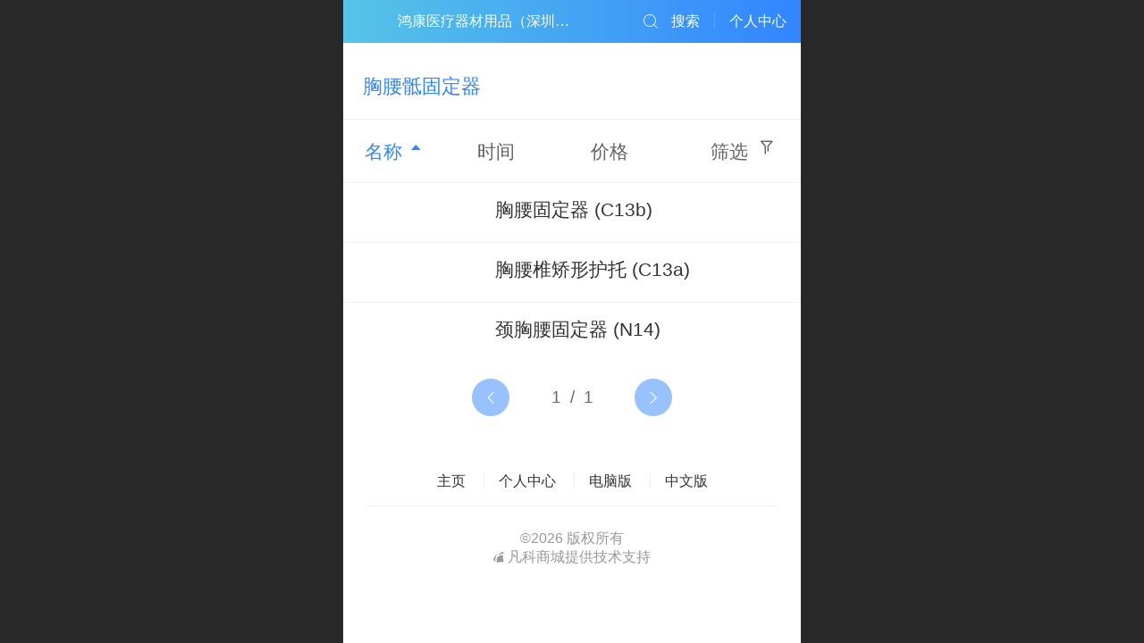

--- FILE ---
content_type: text/html; charset=UTF-8
request_url: http://m.hkmedex.com/pr.jsp?groupId=141
body_size: 16352
content:


<!--<html><head></head><body></body></html>-->
<!DOCTYPE html>
<html>

<head>
    <title>胸腰骶固定器-Medex矫形护托</title>
    <meta name="keywords" content=""><meta name="description" content="">
    <meta http-equiv="Content-type" content="text/html; charset=utf-8">
    <meta http-equiv="X-UA-Compatible" content="IE=edge">
    <meta http-equiv="Cache-Control" content="no-transform" />
    <meta name="viewport" content="width=device-width, initial-scale=1.0, maximum-scale=1.0, user-scalable=0" />
    <meta name="apple-mobile-web-app-capable" content="yes">
    <meta name="layoutmode" content="standard">
    <meta name="apple-mobile-web-app-status-bar-style" content="black">
    <meta name="renderer" content="webkit">
    <meta content="origin-when-cross-origin" name="referrer">
    <meta name="wap-font-scale" content="no">
    <meta content="telephone=no" name="format-detection" />
    <META HTTP-EQUIV="Pragma" CONTENT="no-cache">
    <script type="text/javascript" src="//fe.508sys.com/browserChecked_1_0/js/browserCheck.min.js?v=202203281611"></script>
    <script type="text/javascript">
        if (!BrowserChecked({
                reverse: true,
                notSupportList: [{
                    name: "ie",
                    version: "9"
                }]
            }).isSupport) {
            window.location.href = "/lvBrowser.jsp?url=" + encodeURIComponent(location.href);
        }
    </script>

    <script id="faiHawkEyeScript" type="text/javascript">  
(function() { 
var fs = document.createElement("script"); 
fs.src = "//fe.508sys.com/jssdk_1_1/js/hawkEye.min.js?v=202511271400";
fs.id = "faiHawkEye";
window.FAI_HAWK_EYE = {}; 
window.FAI_HAWK_EYE.jssdk_res_root = "//fe.508sys.com"; 
window.FAI_HAWK_EYE.jssdk_report_url = "//datareport.fkw.com/js/report"; 
window.FAI_HAWK_EYE.jssdk_appid = 16016; 
window.FAI_HAWK_EYE.fai_is_oem = 0; 
window.FAI_HAWK_EYE.fai_aid = 8462218; 
window.FAI_HAWK_EYE.fai_bs_aid = 8462218; 
window.FAI_HAWK_EYE.fai_bs_id = 0; 
window.FAI_HAWK_EYE.fai_bs_wid = 0; 
window.FAI_HAWK_EYE.fai_web_name = "mallmobi-2"; 
var s = document.getElementsByTagName("script")[0];
s.parentNode.insertBefore(fs, s);
})();</script>

    <script type="text/javascript">
        window.FAI_HAWK_EYE && (window.FAI_HAWK_EYE.js_err_filter = function () {
            var event = arguments[4];
            if (event && event.innerError) {
                return true;
            }
            var url = arguments[1];
            if (url && ['mo.faisys.com/js', 'fe.faisys.com'].some(function (item) {
                    return url.indexOf(item) !== -1;
                })) {
                return true;
            };
            return false;
        });
    </script>

    <script>document.domain = 'm.hkmedex.com'</script>
    <script>
        var _htmlFontSize = (function () {
            var clientWidth = document.documentElement ? document.documentElement.clientWidth : document.body
                .clientWidth;
            if (clientWidth > 768 && clientWidth < 1280) {
                clientWidth = 768;
            } else if (clientWidth >= 1280) {
                clientWidth = 512;
            }
            document.documentElement.style.fontSize = clientWidth * 1 / 16 + "px";
            return clientWidth * 1 / 16;
        })();

    </script>

    <link type="text/css" href="//mmo.508mallsys.com/dist/libs/css/fontsIco.min.css" rel="stylesheet">
    <link type="text/css" href='//mmo.508mallsys.com/dist/libs/css/base.min.css?v=202601051124'
        rel="stylesheet">

    
        <link type="text/css" href='//mmo.508mallsys.com/dist/libs/css/baseOld.min.css?v=202601051124' rel="stylesheet">
    

    <script defer src="//mmo.508mallsys.com/dist/visitor/dist/main.2381d1a8.js"></script><link href="//mmo.508mallsys.com/dist/visitor/dist/main.01023b83.css" rel="stylesheet">

    

    <link type="text/css" href="//mmo.508mallsys.com/dist/libs/css/jquery/plugins/scrollbar/jquery.mCustomScrollbar.min.css"
        rel="stylesheet">

    <link rel='stylesheet' id='jzSingleModuleSkinFrame' type='text/css' href='//mmos.508mallsys.com/8462218/2052/0/fkSingleModuleSkin.min.css?v=19700101080000'/>
<link rel='stylesheet' id='materialLibrary_1_0' type='text/css' href='//fe.508sys.com/material_library_1_0/css/app.min.css?v=202505281544'/>
<link rel='stylesheet' id='jzComponent' type='text/css' href='//fe.508sys.com/component_1_0/css/component.min.css?v=202411271414'/>
<link rel='stylesheet' id='faComponent' type='text/css' href='//mmo.508mallsys.com/css/fa-component/dist/antd.min.css?v=202110271326'/>
<link rel='stylesheet' type='text/css' href='//jzfe.faisys.com/dist/biz-shared/bizShared.min.css?v=202601071400'/>
<link rel='stylesheet' type='text/css' href='//jzfe.faisys.com/dist/biz-manage-shared/bizManageShared.min.css?v=202601071400'/>
<link rel='stylesheet' id='mobiStyleTemplateCss' type='text/css' href='//mmo.508mallsys.com/dist/libs/css/template/2004_7.min.css?v=202411007140201'/>
<link rel='stylesheet' type='text/css' href='//mmo.508mallsys.com/dist/libs/css/mobi/priceCalendar.min.css?v=202110271326'/>
<link rel='stylesheet' id='css_faitest' type='text/css' href='//fe.508sys.com/faitest_1_4/css/faitest.min.css?v=202109281937'/>
<style id='specialModuleStyle'>
</style>
<style id='mobiTabStyleCss'>
</style>
<style id='mobiLabelStyleCss'>
</style>
<style id='mobiFoldStyleCss'>
.fk-foldStyle1 .f-formFoldButton.active{color:#3285ff;}
.fk-foldStyle1 .f-formFoldButton.active .icon-fold:before{color:#3285ff;}
.fk-foldStyle2 .f-formFoldButton.active{background:#3285ff;}
.fk-foldStyle3 .f-formFoldButton.active{color:#3285ff;}
.fk-foldStyle3 .f-formFoldButton.active .icon-fold:before{color:#3285ff;}
</style>
<style id='mobiNoticeStyleCss'>
.icon-noticeNewStyleIconClass-6{background-color:#3285ff;}
.icon-noticeNewStyleIconClass-7{background-color:#3285ff;}
.icon-noticeNewStyleIconClass-8{border-color:#3285ff;}
.icon-noticeNewStyleIconClass-8{color:#3285ff;}
.icon-noticeNewStyleIconClass-9{color:#3285ff;}
</style>
<style id='oldThemeColorStyle'>
.g_oldThemeColor{color:#3285ff;}
.g_oldThemeBdColor{border-color:#3285ff;}
.g_oldThemeBgColor{background-color:#3285ff;}
.g_oldThemefillColor{fill:#3285ff;}
.g_oldThemeHoverBgColor:hover{background-color:#3285ff;}
</style>
<style id='fixedAreaBoxStyle'>
.webFooterBox .ui-calendar-calendar .ui-state-active{background-color:#3285ff;}
.webFooterBox .ui-calendar-calendar .ui-calendar-startDate{background-color:#3285ff;}
.webFooterBox .ui-calendar-prev:after{color:#3285ff;}
.webFooterBox .ui-calendar-next:after{color:#3285ff;}
.webFooterBox .fk-calendarNav{background-color:#3285ff;}
.mallFixNavWrap{display:none;}
#mallNavItem_104 .icon-navItemIcon:before{content:'';content:'';} 
#mallNavItem_104 .icon-navItemIcon{background-image:none;} 
#mallNavItem_105 .icon-navItemIcon:before{content:'';content:'';} 
#mallNavItem_105 .icon-navItemIcon{background-image:none;} 
.fk-mallNavStyle7 .mallNavTextWrap > .mallNavBtn{width:25%;}
div.fixedAreaBox .themeColor{color:#3285ff;}
div.fixedAreaBox .themeBgColor{background-color:#3285ff;}
#fixedAreaBox .f-navCheck .icon-navItemIcon:before{color:#3285ff;}
.fixedAreaBox .f-navCheck .mallNavBtnText{color:#3285ff;}
.fixedAreaBox .f-navCheck .mallNavBtnText{color:#3285ff;}
</style>
<style id='footerNavStyle'>
 #p_footer_nav_wrap .s_hump .is_select .u_nav_icon_decorate .u_nav_icon{color: #fff;}
.p_footer_nav .u_nav{width:;}
</style><style id='mobiStyleModule'>
</style>
<style id='mobiCubeStyleModule'>
</style>
<style id='otherStyle'>
</style>
<style type='text/css' id='independentColStyle'>
</style>
<style id='mobiFloatBtnCss'>
.form .floatBtnStyle0 .middle{background-color:#3285ff;}
.form .floatBtnStyle1 .middle{background-color:#3285ff;}
.form .floatBtnStyle2 .middle{border-color:#3285ff;color:#3285ff;}
.form .floatBtnStyle5 .middle{border-color:#3285ff;color:#3285ff;}
.form .floatBtnStyle7 .middle{border-color:#3285ff;color:#3285ff;}
.form .floatBtnStyle3 .middle{background:-webkit-linear-gradient(bottom, #3285ff 10%,rgba(152,194,255,1));background:-webkit-linear-gradient(bottom, #3285ff 10%,rgba(152,194,255,1));}
.form .floatBtnStyle4 .middle{background:-webkit-linear-gradient(bottom, #3285ff 10%,rgba(152,194,255,1));background:-webkit-linear-gradient(bottom, #3285ff 10%,rgba(152,194,255,1));border-color:#3285ff;}
</style>
<style id='mobiBackTopBtnCss'>
.backTop .backTop_icon.icon-backTop0{background-color:#3285ff;color:#fff;}
.backTop .backTop_icon.icon-backTop1{background-color:#fff;color:#3285ff;}
.backTop .backTop_icon.icon-backTop2{background-color:#fff;color:#3285ff;border-color:#3285ff;}
</style>
<style id='mobiProductGroupCss'>
.jz_vertical_group_has_product .first_groupitem.selected .first_groupname, .jz_landscape_group_has_product .first_groupitem.selected .first_groupname, .jz_landscape_group_has_photo .first_groupitem.selected .first_groupname, .jz_vertical_group_has_photo .first_groupitem.selected .first_groupname {color:#3285ff;}
.jz_landscape_group_has_product .first_groupitem.selected:after, .jz_landscape_group_has_photo .first_groupitem.selected:after{position: absolute;left: 0; bottom: 0px; content: ''; width: 100%; height: .1rem; border-radius: .5rem; background-color:#3285ff;}
.jz_vertical_group_has_product .first_panel .mall_cart, .jz_landscape_group_has_product .first_panel .mall_cart{background-color:#3285ff;}
</style>
<style id='mobiStyleNav' type='text/css'>
#navbar {display:none;}
#navButton {display:none;}
.open .navItem:nth-child(2) {transition-delay: 160ms;} 
.open .navItem:nth-child(4) {transition-delay: 240ms;} 
.open .navItem:nth-child(6) {transition-delay: 320ms;} 
#navbar_104 .icon-navItemIcon:before{content:'';content:'';} 
#navbar_104 .icon-navItemIcon{background-image:none;} 
.open .navItem:nth-child(8) {transition-delay: 400ms;} 
#navbar_105 .icon-navItemIcon:before{content:'';content:'';} 
#navbar_105 .icon-navItemIcon{background-image:none;} 
.open .navItem:nth-child(10) {transition-delay: 480ms;} 
</style>
<style id='mobiStyleService' type='text/css'>
</style>
<link rel='stylesheet' type='text/css' href='//fe.508sys.com/faitest_1_4/css/faitest.min.css?v=202109281937'/>
</head>

<body faiscoMobi="true" class="new_ui_body_wrap">
    <div id="preview" data-server-rendered="true" class="preview-area preview-area_visit g_locale2052"><div id="previewChild" class="preview-area_child"><div class="pageLoading J_pageLoading" style="display:none;"><div class="fk-circle"><div class="fk-circle1 fk-child"></div> <div class="fk-circle2 fk-child"></div> <div class="fk-circle3 fk-child"></div> <div class="fk-circle4 fk-child"></div> <div class="fk-circle5 fk-child"></div> <div class="fk-circle6 fk-child"></div> <div class="fk-circle7 fk-child"></div> <div class="fk-circle8 fk-child"></div> <div class="fk-circle9 fk-child"></div></div></div> <div id="g_body" independent-page-table="[object Object]" sortable="sortable" class="jz_themeV2 mobiCol6" data-v-55223fc7><!----> <div class="webLeft" data-v-55223fc7></div> <div id="g_web" data-col-type="6" class="g_web jz_theme_2004 jz_themePresetIndex_7 jz_newTheme jz_mallTheme" data-v-55223fc7><div id="allmap" data-v-55223fc7></div> <div id="webLoading" class="loading" style="display: none" data-v-55223fc7><div id="splashscreen" class="splashscreen ui-loader" data-v-55223fc7><span class="ui-icon ui-icon-loading spin" data-v-55223fc7></span></div></div> <div id="webTopBox" class="webTopBox" data-v-55223fc7><div id="webTop" class="webTop" data-v-55223fc7><div id="J_navExpandAnimate" class="jz_navExpendAnimate" data-v-55223fc7></div> <!----> <!----></div></div> <div id="webHeaderBox" class="webHeaderBox" data-v-55223fc7><!----> <div id="navButton" data-visible="true" class="navButton" data-v-55223fc7><div class="navButtonPanel" data-v-55223fc7></div> <div class="menuNav" data-v-55223fc7><div class="menuNavTip icon-menuNavTip" data-v-55223fc7></div></div></div> <div id="headerWhiteBg" class="headerSiteMaskWhiteBg" data-v-55223fc7></div> <div id="headerBg" class="headerSiteMaskBg" data-v-55223fc7></div> <div id="webHeader" class="webHeader webHeaderBg" data-v-955699d2 data-v-55223fc7><!----> <div id="mallThemeTopBarBg" class="mallThemeTopBarBg " data-v-955699d2></div> <div id="mallThemeTopBar" class="mallThemeTopBar  " data-v-955699d2><div class="jz_top_wrapper J_top_wrapper" data-v-955699d2><a class="J_to_back f_back faisco-icons-S000108" data-v-955699d2></a> <div class="f_input_box" data-v-955699d2><i class="f_icon_conter faisco-icons-S000182" data-v-955699d2></i> <input placeholder="搜索" data-v-955699d2></div> <a href="/index.jsp" class="f_top_right" data-v-955699d2><i class="f_home faisco-icons-S0000196" data-v-955699d2></i></a></div> <div class="logoTitleSide" data-v-955699d2><div class="logoArea" data-v-955699d2><span id="pageLogoMall" sid="1" pw="155" ph="155" class="pageLogo" data-v-955699d2><a alt hidefocus="true" href="/" data-v-955699d2><div id="pageLogoImgMall" class="J_logoImg logoImg" style="border:none;border-radius:3px;background-image:url(//8462218.s21i.faimallusr.com/2/ABUIABACGAAg5Jf32QUoo7D9sQQwmwE4mwE.jpg);" data-v-955699d2></div></a></span></div> <div class="titleArea" data-v-955699d2><h1 class="titleArea_h1" data-v-955699d2><a hidefocus="true" href="/" style="[object Object]" data-v-955699d2><span id="pageTitleMall" class="pageTitle" data-v-955699d2>
                                    鸿康医疗器材用品（深圳）有限公司
                                </span></a></h1></div></div> <div class="toolMenuSide" data-v-955699d2><div class="userEnterAera" data-v-955699d2><a href="/profile.jsp" hidefocus="true" class="userEnterLink" data-v-955699d2><span class="userEnterIcon icon-userEnterIcon" data-v-955699d2></span> <span class="userEnterText" data-v-955699d2>
                                个人中心
                            </span></a></div> <div class="seacherAera" data-v-955699d2><span class="seacherBtnIcon icon-seacherBtnIcon" data-v-955699d2></span> <span class="seacherAeraText" data-v-955699d2>
                            搜索
                        </span></div></div></div> <div id="header" class="header-forLogo header" style="padding:0px;" data-v-955699d2><span id="pageLogo" sid="1" pw="155" ph="155" class="pageLogo" style="display:none;" data-v-955699d2><a href="/" data-v-955699d2><div id="pageLogoImg" class="J_logoImg logoImg" style="border:none;border-radius:3px;background-image:url(//8462218.s21i.faimallusr.com/2/ABUIABACGAAg5Jf32QUoo7D9sQQwmwE4mwE.jpg);" data-v-955699d2></div></a></span> <span id="pageTitle" class="pageTitle" data-v-955699d2><div style="font-weight:normal;font-size:inherit;display:inline-block;width:100%;overflow:hidden;text-overflow:ellipsis;" data-v-955699d2><a href="/" style="color:inherit;" data-v-955699d2>
                        鸿康医疗器材用品（深圳）有限公司
                    </a></div></span></div></div> <!----> <!----></div> <div id="webBannerBox" class="webBannerBox moveAnimation" data-v-55223fc7><div id="webMultilingualArea" class="multilingualArea" data-v-3df5dbba data-v-55223fc7><div class="multilingual" data-v-3df5dbba><!----> <!----> <!----></div></div> <!----> <!----></div> <div id="webContainerBox" class="webContainerBox" style="overflow:hidden;" data-v-55223fc7><div id="webModuleContainer" class="webModuleContainer" data-v-55223fc7><div id="module3" _moduleStyle="5" _autoHeight="1" _height="0" _autoWidth="1" _width="0" _inPopupZone="0" _inTab="0" _inFold="0" _infloatzone="0" _bHeight="0" _headerHiden="" class="form Handle module3 formStyle5" data-v-55223fc7><div _bannerAutoHeight="1" class="formBannerTitle formBannerTitle3" style="display:;"><div class="titleLeft titleLeft3"></div> <div class="clearFix titleCenter titleCenter3"><div class="titleText titleText3"><div class="titleTextIcon icon-titleText">
                     
                </div> <div class="textContent"><span>胸腰骶固定器</span> <!----> <!----></div></div> <!----> <!----> <!----></div> <div class="titleRight titleRight3"></div></div> <div class="formMiddle formMiddle3"><div class="middleLeft middleLeft3"></div> <div class="middleCenter middleCenter3"><div _innerType="0" class="formMiddleContent moduleContent formMiddleContent3"><div class="module_content"><div class="matcherForm"><div class="fk_item"><a href="pr.jsp?sortName=name&amp;isCouponCode=false&amp;groupId=141&amp;mid=0&amp;psId=-1&amp;desc=true"><div class="g_main_color_v3 g_mainColor propName">名称
                        </div> <div class="
                                g_main_color_v3 g_mainColor
                                matchUpDownIcon
                             icon-matchUpIcon"></div></a></div><div class="fk_item"><a href="pr.jsp?sortName=addedTime&amp;isCouponCode=false&amp;groupId=141&amp;mid=0&amp;psId=-1&amp;desc=false"><div class="propName fk_item_noSelect">时间
                    </div></a></div><div class="fk_item"><a href="pr.jsp?sortName=mallPrice&amp;isCouponCode=false&amp;groupId=141&amp;mid=0&amp;psId=-1&amp;desc=false"><div class="propName fk_item_noSelect">价格
                    </div></a></div> <div id="screenButton" class="item_right"><div class="J_condition screen fk_item_noSelect">筛选
                </div> <div class="
                        J_condition
                        icon-ScreenIcon
                        screenIcon
                        fk_item_noSelect
                    "></div></div> <!----></div> <div class="g_separator separatorLine"></div> <div id="mProductList3" class="mProductList prContainer"><div title="" productid="170" class="productPicListForm J_product_item"><a href="pd.jsp?mid=3&amp;pid=170&amp;groupId=141&amp;desc=false"><div class="tableBox"><div class="J_prImgContainer tableCell tableCell-30"><div style="position:relative;"><!----> <!----> <img alt="胸腰固定器 (C13b)" src="//mmo.508mallsys.com/image/loading/transparent.png" src-original="//8462218.s21i.faimallusr.com/2/ABUIABACGAAggaSW_AUoiMPO0gcw_wk4owk!450x450.jpg" class="J_img_lazyload style3Img"> <!----></div></div> <div class="tableCell tableCell-70"><div class="nameWrap"><div class="g_link paramName"><!----> <span>胸腰固定器&nbsp;(C13b)</span></div></div> <div class="propPanel"> <!----></div></div></div></a></div> <div class="g_separator separatorLine"></div><div title="" productid="169" class="productPicListForm J_product_item"><a href="pd.jsp?mid=3&amp;pid=169&amp;groupId=141&amp;desc=false"><div class="tableBox"><div class="J_prImgContainer tableCell tableCell-30"><div style="position:relative;"><!----> <!----> <img alt="胸腰椎矫形护托 (C13a)" src="//mmo.508mallsys.com/image/loading/transparent.png" src-original="//8462218.s21i.faimallusr.com/2/ABUIABACGAAg1aSW_AUom4q8vwYwzgQ49gY!450x450.jpg" class="J_img_lazyload style3Img"> <!----></div></div> <div class="tableCell tableCell-70"><div class="nameWrap"><div class="g_link paramName"><!----> <span>胸腰椎矫形护托&nbsp;(C13a)</span></div></div> <div class="propPanel"> <!----></div></div></div></a></div> <div class="g_separator separatorLine"></div><div title="" productid="167" class="productPicListForm J_product_item"><a href="pd.jsp?mid=3&amp;pid=167&amp;groupId=141&amp;desc=false"><div class="tableBox"><div class="J_prImgContainer tableCell tableCell-30"><div style="position:relative;"><!----> <!----> <img alt="颈胸腰固定器 (N14)" src="//mmo.508mallsys.com/image/loading/transparent.png" src-original="//8462218.s21i.faimallusr.com/2/ABUIABACGAAg94322QUo1vHD7AUwmwE46QE.jpg" class="J_img_lazyload style3Img"> <!----></div></div> <div class="tableCell tableCell-70"><div class="nameWrap"><div class="g_link paramName"><!----> <span>颈胸腰固定器&nbsp;(N14)</span></div></div> <div class="propPanel"> <!----></div></div></div></a></div> <div class="g_separator separatorLine"></div></div> <div id="productScreenFilterPanel" class="productScreenFilterPanel" style="display:none;"><div id="basePanel" class="productScreenFilterContentPanel"><div id="baseScreenFilterContenter" class="productScreenFilterContenter"><div id="backContent" class="productScreenFilterTitle" style="display:none;"><div class="icon-screenFilterRt screenFilterIcon"></div> <div class="productScreenFilterTi">筛选
                    </div></div></div></div></div> <div id="pagenation3" class="pagenation"><div class="pagePrev icon-pagePrev J_noOpenDesigner icon-cnListP pageDisable"><!----></div> <div id="pagenationSelectDiv3" class="pagenationSelectDiv"><select class="pageSelect J_noOpenDesigner"><option value="1" class="pageOptions currentPageV3 J_noOpenDesigner">
                1  /  1
            </option></select> <!----></div> <div class="pageNext icon-pageNext J_noOpenDesigner icon-cnListN pageDisable"><!----></div></div></div></div></div> <div class="middleRight middleRight3"></div></div> <!----></div> <!----> <div id="bookingPanelTriggle" data-v-55223fc7></div></div></div> <!----> <div id="webFooterBox" class="webFooterBox" data-v-590242a5 data-v-55223fc7><div id="navbar" class="navbar " data-v-590242a5><div id="navbarList" class="navbarList"></div> <div class="navTouchLeft"></div> <div class="navTouchRight"></div> <div class="navLeft icon-navLeft"></div> <div class="navRight icon-navRight"></div> <!----> <div class="jz_subMenuSeoGhost"></div></div> <div id="webFooter" class="webFooter" data-v-590242a5><div id="footer" class="footer mallThemeFooter" data-v-316fc578 data-v-590242a5><div class="bottomdiv" data-v-316fc578><div class="bottom" data-v-316fc578><div class="backtop" data-v-316fc578>top<b data-v-316fc578></b></div></div></div> <div class="footerMenu" data-v-316fc578><div class="footerMenuItem" data-v-316fc578><span class="footerMenuItemText homePage" data-v-316fc578><a href="/cn/" hidefocus="true" class="homePageLink" data-v-316fc578>主页</a></span></div> <div class="footerMenuItem" data-v-316fc578><span class="footerMenuItemText memberCenter" data-v-316fc578><a href="/cn/profile.jsp" hidefocus="true" class="memberCenterLink" data-v-316fc578>个人中心</a></span></div> <div class="footerMenuItem" data-v-316fc578><span class="footerMenuItemText siteVis" data-v-316fc578><a href="http://www.hkmedex.com?_siteUrl" target="_blank" hidefocus="true" class="siteVisLink" data-v-316fc578>电脑版</a></span></div> <div class="footerMenuItem footLanguageItem" data-v-316fc578><span class="footerMenuItemText languageVis" data-v-316fc578><a data-v-316fc578>中文版</a></span> <div class="languageFullBg" data-v-316fc578></div> <div class="languageListPanel" data-v-316fc578><div currentLan="2052" value="/cn/" class="langItem" data-v-316fc578><a href="/cn/" class="langItemText" data-v-316fc578>中文</a></div><div currentLan="1033" value="/en/" class="langItem" data-v-316fc578><a href="/en/" class="langItemText" data-v-316fc578>English</a></div></div></div></div> <div class="technical" data-v-316fc578><div class="technicalSupport footerInfo J_footerInfo" style="display: block" data-v-316fc578><font face="Arial">©</font>2026 版权所有</div> <div class="technicalSupport" data-v-316fc578><!----> <!----> <a href="http://mall.fkw.com/?_ta=2575&amp;source_biz=7&amp;open_source=70611" target="_blank" hidefocus="true" class="J_supportLink" data-v-316fc578><svg class="footerSvg" data-v-316fc578><use xlink:href="#jzm-vicon_logo" data-v-316fc578></use></svg>凡科商城提供技术支持
                </a> <span class="footerSep PcVer" data-v-316fc578>|</span> <a href="http://www.hkmedex.com?_siteUrl" target="_blank" hidefocus="true" class="PcVer" data-v-316fc578>电脑版</a> <!----></div> <!----></div></div></div> <div id="fullScreenDivCotainer" class="fullScreenDivCotainer" data-v-590242a5></div></div> <div id="webCustomerServiceBox" class="webCustomerServiceBox" style="display:none;" data-v-55223fc7><div id="fixedWrap"><div id="customerServiceDiv" class="customerServiceDiv"></div></div></div> <div class="u_area_box_wrap J_area_box_wrap" data-v-55223fc7><div id="fixedAreaBox" tplid="2004_7" class="fixedAreaBox fixedAreaBox2004_7" data-v-55223fc7><div class="mallFixNavWrap fk-mallNavStyle7" data-v-55223fc7><a id="mallNavItem_3" href="/" title="首页" class="J_mallNavBtn mallNavBtn navItem_3"><div class="mallNavBtnText"><span class="icon-mallNavBtnText icon-navItemIcon"></span> <span class="mallNavText"><span>首页</span></span> <!----></div> <div class="J_clickAnimate clickAnimate" style="opacity:0;display:none;"></div></a> <div class="J_mallNavTextWrap mallNavTextWrap"><a id="mallNavItem_104" href="/col.jsp?id=104" title="产品展示" class="J_mallNavBtn mallNavBtn navItem_104"><div class="mallNavBtnText"><span class="icon-mallNavBtnText icon-navItemIcon"></span> <span class="mallNavText"><span>产品展示</span></span> <!----></div> <div class="J_clickAnimate clickAnimate" style="opacity:0;display:none;"></div></a><a id="mallNavItem_105" href="/col.jsp?id=103" title="关于我们" class="J_mallNavBtn mallNavBtn navItem_105"><div class="mallNavBtnText"><span class="icon-mallNavBtnText icon-navItemIcon"></span> <span class="mallNavText"><span>关于我们</span></span> <!----></div> <div class="J_clickAnimate clickAnimate" style="opacity:0;display:none;"></div></a><a id="mallNavItem_10" href="/login.jsp" title="会员登录" class="J_mallNavBtn mallNavBtn navItem_10"><div class="mallNavBtnText"><span class="icon-mallNavBtnText icon-navItemIcon"></span> <span class="mallNavText"><span>会员登录</span></span> <!----></div> <div class="J_clickAnimate clickAnimate" style="opacity:0;display:none;"></div></a><a id="mallNavItem_11" href="/signup.jsp" title="会员注册" class="J_mallNavBtn mallNavBtn navItem_11"><div class="mallNavBtnText"><span class="icon-mallNavBtnText icon-navItemIcon"></span> <span class="mallNavText"><span>会员注册</span></span> <!----></div> <div class="J_clickAnimate clickAnimate" style="opacity:0;display:none;"></div></a></div> <div class="jz_subMenuSeoGhost"></div></div></div></div> <div id="mobiReviewPage" data-v-55223fc7></div> <!----> <div id="fixedRightSideBtns" data-v-55223fc7><!----> <!----> <!----> <!----></div> <!----> <div class="webBackgroundBox" data-v-55223fc7><div id="webBodyBackground" class="webBackground webBackgroundFix"></div> <div id="navExistOffPanel" class="navExistOffPanel"></div></div> <div id="J_newGuestGiftPage" data-v-55223fc7></div></div> <!----> <div class="webRight" data-v-55223fc7></div> <div id="hiddenModuleForms" class="hiddenModuleForms" style="display: none" data-v-55223fc7></div></div></div> <!----> <!----></div><script type="text/javascript">window.__INITIAL_STATE__ = {"currentPageModuleIds":[3],"currentPageModuleIdMap":{"3":{"id":3,"flag":0,"type":3,"style":5,"updateTime":1531707986000,"content":{"mf":{"sm":0,"fu":1,"sn":"name","st":0,"so":["name","addedTime","mallPrice"]},"sf":{"sOpen":1,"sOption":[{"lid":1,"info":{"po":[],"ei":[]}}],"oo":0},"cs":{"op":true},"type":"3","count":100,"disParam":{"pst":1,"pp":[],"sp":true},"picSetting":{"picSizeSet":0,"picCompress":0,"picSize":{"picHeight":0,"picWidth":0}},"fs":{"spn":true,"nw":true,"ta":1},"prIsEdit":0,"prIsEdit2":0,"bookingBN":"预约","pf":{"s":1,"cft":0,"pft":"预约"},"cts":1,"spi":1},"prop0":0,"name":"产品展示","headerTitle":true,"pattern":{"ts":{"t":1},"lts":{"t":1},"d":{"y":0},"a":{"t":0},"h":0,"w":0,"e":0,"o":{},"tran":100,"i":{"y":0},"cb":{"y":0,"isThemeColor":0},"ct":{"y":0,"cs":12,"fct":0},"cl":{"y":0,"ls":12,"fct":0,"ftc":0},"crh":{"y":0},"ti":{"b":{"y":0,"bc":"#000"},"pt":{"y":0,"fs":12,"fc":""},"d":{"y":0,"c":"#000"}}},"renderOptions":{"isSpider":false,"appointProductSize":0,"couponId":0,"isCouponCode":false,"salePdIdList":[],"searchList":[{"aid":8462218,"id":170,"name":"胸腰固定器 (C13b)","pic":"[{\"id\":\"ABUIABACGAAggaSW_AUoiMPO0gcw_wk4owk\",\"uoi\":false}]","flag":2113536,"series":"","spec":"小、中、大","brand":"medex","model":"C13b","color":"黑色","wid":0,"mallPrice":0,"mallMarketPrice":0,"mallAmount":0,"createTime":1530759227000,"groupId":0,"updateTime":1594200585000,"seoKeyword":"","seoDesc":"","option0":0,"option1":0,"option2":0,"option3":0,"option4":0,"addedTime":1530759185000,"sid":1,"labelFlag":0,"browserTitle":"","top":0,"option5":0,"option6":0,"option7":0,"labelFlag1":0,"lid":1,"presentIntegral":0,"offsetMoney":0,"weight":0,"sales":0,"groupIdList":[141],"option8":0,"option9":0,"option10":0,"option11":0,"cusTplId":0,"cusUrlAddress":"","memberCollection":0,"productType":0,"merchantId":0,"flag2":0,"orderSettleFormId":0,"limitType":0,"vipPrice13":0,"vipPrice14":0,"vipPrice15":0,"vipPrice16":0,"vipPrice17":0,"vipPrice18":0,"vipPrice19":0,"vipPrice20":0,"pdViewAuthBit":0,"hotelAddressId":0,"picId":"ABUIABACGAAggaSW_AUoiMPO0gcw_wk4owk","picPathList":[{"id":"ABUIABACGAAggaSW_AUoiMPO0gcw_wk4owk","uoi":false,"path":"\u002F\u002F8462218.s21i.faimallusr.com\u002F2\u002FABUIABACGAAggaSW_AUoiMPO0gcw_wk4owk.jpg"}],"labelIdList":[],"opExt":[],"ecsOpList":[{"n":"颜色","e":1,"items":[{"v":"黑色","u":0}]},{"n":"尺码","e":1,"items":[{"v":"S\u002FR","u":0},{"v":"S\u002FL","u":0},{"v":"M\u002FR","u":0},{"v":"M\u002FL","u":0},{"v":"L\u002FR","u":0},{"v":"L\u002FL","u":0},{"v":"XL\u002FR","u":0},{"v":"XL\u002FL","u":0}]}],"maxAmount":0,"minAmount":1,"saleIdList":[],"productVideo":"","productVideoImg":"","productVideoCusImg":"","other":{"opExt":[],"minAmount":1,"maxAmount":0,"saleIdList":[],"wxShareIcon":{"tt":0,"dt":0,"it":0,"id":"","tit":"","cont":""},"productVideo":"","productVideoImg":"","productVideoCusImg":"","ecsOpList":[{"n":"颜色","e":1,"items":[{"v":"黑色","u":0}]},{"n":"尺码","e":1,"items":[{"v":"S\u002FR","u":0},{"v":"S\u002FL","u":0},{"v":"M\u002FR","u":0},{"v":"M\u002FL","u":0},{"v":"L\u002FR","u":0},{"v":"L\u002FL","u":0},{"v":"XL\u002FR","u":0},{"v":"XL\u002FL","u":0}]}],"productForm":{"productFormWay":0,"productFormId":1},"couponTicketSetting":{"vs":{"tt":0,"vt":0},"og":{},"sr":""}},"openMinAmountBuy":false,"jzMinAmount":1,"openMaxAmountBuy":false,"jzMaxAmount":1,"maxAmountBuyType":0,"wxShareIcon":{"tt":0,"dt":0,"it":0,"id":"","tit":"","cont":""},"optionsAmountList":{"d":[],"t":"","v":2},"isTimedAdded":false,"openRemovalTime":false,"jzInventory":0,"picPath":"\u002F\u002F8462218.s21i.faimallusr.com\u002F2\u002FABUIABACGAAggaSW_AUoiMPO0gcw_wk4owk.jpg","isProductAuthHiddenPrice":false,"newPath":"\u002F\u002F8462218.s21i.faimallusr.com\u002F2\u002FABUIABACGAAggaSW_AUoiMPO0gcw_wk4owk!450x450.jpg","salePromotionOpen":false,"labelText":"","saleFlagName":"","showSoldOut":false,"showPropList":[],"showMallCart":false,"productFormId":0,"shopBtnTypeText":"","MemberPrivileges":false,"isShowPrice":true,"mobiHtmlUrl":"pd.jsp?mid=3&pid=170&groupId=141&desc=false","reqArgCookieStr":"","pdReqArgs":{},"picWidth":1275,"picHeight":1187,"vipPriceMap":{},"vipName":"","hasMarketPrice":false,"isSaleTypeDis":false,"showPropListOtherArgs":{}},{"aid":8462218,"id":169,"name":"胸腰椎矫形护托 (C13a)","pic":"[{\"id\":\"ABUIABACGAAg1aSW_AUom4q8vwYwzgQ49gY\",\"uoi\":false}]","flag":2113536,"series":"","spec":"小\u002F中\u002F大","brand":"medex","model":"C13a","color":"","wid":0,"mallPrice":0,"mallMarketPrice":0,"mallAmount":0,"createTime":1530759177000,"groupId":0,"updateTime":1594200667000,"seoKeyword":"","seoDesc":"","option0":0,"option1":0,"option2":0,"option3":0,"option4":0,"addedTime":1530759085000,"sid":1,"labelFlag":0,"browserTitle":"","top":0,"option5":0,"option6":0,"option7":0,"labelFlag1":0,"lid":1,"presentIntegral":0,"offsetMoney":0,"weight":0,"sales":0,"groupIdList":[141],"option8":0,"option9":0,"option10":0,"option11":0,"cusTplId":0,"cusUrlAddress":"","memberCollection":0,"productType":0,"merchantId":0,"flag2":0,"orderSettleFormId":0,"limitType":0,"vipPrice13":0,"vipPrice14":0,"vipPrice15":0,"vipPrice16":0,"vipPrice17":0,"vipPrice18":0,"vipPrice19":0,"vipPrice20":0,"pdViewAuthBit":0,"hotelAddressId":0,"picId":"ABUIABACGAAg1aSW_AUom4q8vwYwzgQ49gY","picPathList":[{"id":"ABUIABACGAAg1aSW_AUom4q8vwYwzgQ49gY","uoi":false,"path":"\u002F\u002F8462218.s21i.faimallusr.com\u002F2\u002FABUIABACGAAg1aSW_AUom4q8vwYwzgQ49gY.jpg"}],"labelIdList":[],"opExt":[],"ecsOpList":[{"n":"颜色","e":1,"items":[{"v":"黑色","u":0}]},{"n":"尺码","e":1,"items":[{"v":"S\u002FR","u":0},{"v":"S\u002FL","u":0},{"v":"M\u002FR","u":0},{"v":"M\u002FL","u":0},{"v":"L\u002FR","u":0},{"v":"L\u002FL","u":0},{"v":"XL\u002FR","u":0},{"v":"XL\u002FL","u":0}]}],"maxAmount":0,"minAmount":1,"saleIdList":[],"productVideo":"","productVideoImg":"","productVideoCusImg":"","other":{"opExt":[],"minAmount":1,"maxAmount":0,"saleIdList":[],"wxShareIcon":{"tt":0,"dt":0,"it":0,"id":"","tit":"","cont":""},"productVideo":"","productVideoImg":"","productVideoCusImg":"","ecsOpList":[{"n":"颜色","e":1,"items":[{"v":"黑色","u":0}]},{"n":"尺码","e":1,"items":[{"v":"S\u002FR","u":0},{"v":"S\u002FL","u":0},{"v":"M\u002FR","u":0},{"v":"M\u002FL","u":0},{"v":"L\u002FR","u":0},{"v":"L\u002FL","u":0},{"v":"XL\u002FR","u":0},{"v":"XL\u002FL","u":0}]}],"productForm":{"productFormWay":0,"productFormId":1},"couponTicketSetting":{"vs":{"tt":0,"vt":0},"og":{},"sr":""}},"openMinAmountBuy":false,"jzMinAmount":1,"openMaxAmountBuy":false,"jzMaxAmount":1,"maxAmountBuyType":0,"wxShareIcon":{"tt":0,"dt":0,"it":0,"id":"","tit":"","cont":""},"optionsAmountList":{"d":[],"t":"","v":2},"isTimedAdded":false,"openRemovalTime":false,"jzInventory":0,"picPath":"\u002F\u002F8462218.s21i.faimallusr.com\u002F2\u002FABUIABACGAAg1aSW_AUom4q8vwYwzgQ49gY.jpg","isProductAuthHiddenPrice":false,"newPath":"\u002F\u002F8462218.s21i.faimallusr.com\u002F2\u002FABUIABACGAAg1aSW_AUom4q8vwYwzgQ49gY!450x450.jpg","salePromotionOpen":false,"labelText":"","saleFlagName":"","showSoldOut":false,"showPropList":[],"showMallCart":false,"productFormId":0,"shopBtnTypeText":"","MemberPrivileges":false,"isShowPrice":true,"mobiHtmlUrl":"pd.jsp?mid=3&pid=169&groupId=141&desc=false","reqArgCookieStr":"","pdReqArgs":{},"picWidth":590,"picHeight":886,"vipPriceMap":{},"vipName":"","hasMarketPrice":false,"isSaleTypeDis":false,"showPropListOtherArgs":{}},{"aid":8462218,"id":167,"name":"颈胸腰固定器 (N14)","pic":"[{\"id\":\"ABUIABACGAAg94322QUo1vHD7AUwmwE46QE\",\"uoi\":false}]","flag":2113536,"series":"","spec":"小\u002F中\u002F大","brand":"medex","model":"N14","color":"黑色","wid":0,"mallPrice":0,"mallMarketPrice":0,"mallAmount":0,"createTime":1530758907000,"groupId":0,"updateTime":1593660116000,"seoKeyword":"","seoDesc":"","option0":0,"option1":0,"option2":0,"option3":0,"option4":0,"addedTime":1530758858000,"sid":1,"labelFlag":0,"browserTitle":"","top":0,"option5":0,"option6":0,"option7":0,"labelFlag1":0,"lid":1,"presentIntegral":0,"offsetMoney":0,"weight":0,"sales":0,"groupIdList":[141],"option8":0,"option9":0,"option10":0,"option11":0,"cusTplId":0,"cusUrlAddress":"","memberCollection":0,"productType":0,"merchantId":0,"flag2":0,"orderSettleFormId":0,"limitType":0,"vipPrice13":0,"vipPrice14":0,"vipPrice15":0,"vipPrice16":0,"vipPrice17":0,"vipPrice18":0,"vipPrice19":0,"vipPrice20":0,"pdViewAuthBit":0,"hotelAddressId":0,"picId":"ABUIABACGAAg94322QUo1vHD7AUwmwE46QE","picPathList":[{"id":"ABUIABACGAAg94322QUo1vHD7AUwmwE46QE","uoi":false,"path":"\u002F\u002F8462218.s21i.faimallusr.com\u002F2\u002FABUIABACGAAg94322QUo1vHD7AUwmwE46QE.jpg"}],"labelIdList":[],"opExt":[],"ecsOpList":[{"n":"颜色","e":1,"items":[{"v":"黑色","u":0}]},{"n":"尺码","e":1,"items":[{"v":"S\u002FR","u":0},{"v":"S\u002FL","u":0},{"v":"M\u002FR","u":0},{"v":"M\u002FL","u":0},{"v":"L\u002FR","u":0},{"v":"L\u002FL","u":0},{"v":"XL\u002FR","u":0},{"v":"XL\u002FL","u":0}]}],"maxAmount":0,"minAmount":1,"saleIdList":[],"productVideo":"","productVideoImg":"","productVideoCusImg":"","other":{"opExt":[],"minAmount":1,"maxAmount":0,"saleIdList":[],"wxShareIcon":{"tt":0,"dt":0,"it":0,"id":"","tit":"","cont":""},"productVideo":"","productVideoImg":"","productVideoCusImg":"","ecsOpList":[{"n":"颜色","e":1,"items":[{"v":"黑色","u":0}]},{"n":"尺码","e":1,"items":[{"v":"S\u002FR","u":0},{"v":"S\u002FL","u":0},{"v":"M\u002FR","u":0},{"v":"M\u002FL","u":0},{"v":"L\u002FR","u":0},{"v":"L\u002FL","u":0},{"v":"XL\u002FR","u":0},{"v":"XL\u002FL","u":0}]}],"productForm":{"productFormWay":0,"productFormId":1},"couponTicketSetting":{"vs":{"tt":0,"vt":0},"og":{},"sr":""}},"openMinAmountBuy":false,"jzMinAmount":1,"openMaxAmountBuy":false,"jzMaxAmount":1,"maxAmountBuyType":0,"wxShareIcon":{"tt":0,"dt":0,"it":0,"id":"","tit":"","cont":""},"optionsAmountList":{"d":[],"t":"","v":2},"isTimedAdded":false,"openRemovalTime":false,"jzInventory":0,"picPath":"\u002F\u002F8462218.s21i.faimallusr.com\u002F2\u002FABUIABACGAAg94322QUo1vHD7AUwmwE46QE.jpg","isProductAuthHiddenPrice":false,"newPath":"\u002F\u002F8462218.s21i.faimallusr.com\u002F2\u002FABUIABACGAAg94322QUo1vHD7AUwmwE46QE.jpg","salePromotionOpen":false,"labelText":"","saleFlagName":"","showSoldOut":false,"showPropList":[],"showMallCart":false,"productFormId":0,"shopBtnTypeText":"","MemberPrivileges":false,"isShowPrice":true,"mobiHtmlUrl":"pd.jsp?mid=3&pid=167&groupId=141&desc=false","reqArgCookieStr":"","pdReqArgs":{},"picWidth":155,"picHeight":233,"vipPriceMap":{},"vipName":"","hasMarketPrice":false,"isSaleTypeDis":false,"showPropListOtherArgs":{}}],"loadingPath":"\u002F\u002Fmmo.508mallsys.com\u002Fimage\u002Floading\u002Ftransparent.png","soldOutImg":"\u002F\u002Fmmo.508mallsys.com\u002Fimage\u002FsoldOut.png","sortOrder":["name","addedTime","mallPrice"],"sortOrderUrl":{"name":"pr.jsp?sortName=name&isCouponCode=false&groupId=141&mid=0&psId=-1&desc=true","addedTime":"pr.jsp?sortName=addedTime&isCouponCode=false&groupId=141&mid=0&psId=-1&desc=false","mallPrice":"pr.jsp?sortName=mallPrice&isCouponCode=false&groupId=141&mid=0&psId=-1&desc=false"},"openKnowPayment":false,"choiceCurrencyVal":"￥","bookingOpen":false,"productFormOpen":false,"mall_cart":false,"mallOpen":false,"booking_system":true,"productFormShow":1,"_sessionMemberId":0,"addProductUrl":"","screenOptionCond":{"sortName":"name","desc":false,"groupId":141,"psId":-1},"totalSize":3,"name":"胸腰骶固定器","condSettingOpen":true,"pageno":1,"pagenation":{"preUrl":"","nextUrl":"","pageList":[{"pageNo":1,"url":"\u002Fpr.jsp?m3pageno=1&groupId=141#module3"}]}},"allAttrV3":{"patternV3":{"skinId":0,"msmc":"","mscl":[],"b":{"t":0,"w":0,"s":0,"c":"#000"},"t":0,"m":{"t":0,"mt":0,"mb":0,"mr":0,"ml":0},"o":0,"h":{"t":0,"h":0,"dh":0},"lh":{"t":0,"h":0},"tt":{"t":0,"s":0,"b":0,"c":{"t":0,"c":"#000"}},"ta":{"t":0},"s":{"t":0,"text":"副标题","left":0,"top":0,"c":"#000","s":0},"ts":{"t":1},"lts":{"t":1},"th":{"t":0,"h":0},"tb":{"t":0,"c":"#000","fi":"","p":"","r":0,"re":0},"cb":{"t":0,"c":"#000","fi":"","p":"","r":0,"re":0,"isThemeColor":0},"im":{"t":0,"mt":0,"mb":0,"mr":0,"ml":0},"tcm":{"t":0,"mt":0,"mb":0,"mr":0,"ml":0},"a":{"t":0,"r":0,"s":0.6,"d":0,"tg":0},"nt":{"t":0,"s":0,"c":{"t":0,"c":"#000"}},"lt":{"t":0,"s":0,"u":0,"c":{"t":0,"c":"#000"}},"ibg":{"t":0,"c":"#000","o":0},"ib":{"t":0,"c":"#000","o":0},"it":{"t":0,"s":0,"c":{"t":0,"c":"#000"}}},"moduleName":"产品展示","patternChanged":false,"moduleNameChanged":false}}},"htmlFontSize":23.4375,"allNewsCount":0,"newsList":[],"newsGroupList":[],"columnModuleHiddenList":[],"delModuleList":[],"httpInCodeCount":0,"topTips":[],"mobiTipList":[],"pageScrollTop":0,"giftCouponList":[],"showGiftCouponPanel":false,"header":{"headStyle":{},"logoJumpInfo":{},"title":{},"searchOptions":{},"openLanInfoList":[],"urls":[],"mallOpen":false,"allProductNum":0,"productGroupBtnHref":"","headerV2":{"title":{"fontType":0,"align":0,"font":{"size":12,"family":"","colorType":0,"color":"#000"},"bgType":"0","bgFont":{"color":"rgba(0,0,0,1.0)","alpha":100},"bgImgFileId":"","bgImgStyle":"1","mbt":0,"mhl":0,"mbc":{"color":"#000","alpha":100},"mbi":"","mbit":1,"mti":0,"mths":0,"mtht":1,"name":"鸿康医疗器材用品（深圳）有限公司","mbip":"\u002F\u002F2ms.508mallsys.com\u002Fimage\u002Fno-pic.jpg"},"mallOpen":false,"urls":{"profileUrl":"\u002Fprofile.jsp","productGroupBtnHref":"\u002Fpg.jsp","prUrl":"\u002Fpr.jsp","mlistUrl":"\u002Fmlist.jsp","indexUrl":"\u002Findex.jsp"},"allProductNum":175,"canUseNofollow":false,"isHeadHide":false,"isMallTheme":true,"logo":{"i":"ABUIABACGAAg5Jf32QUoo7D9sQQwmwE4mwE","h":true,"a":1,"style":1,"marginType":0,"margin":{"top":0,"bottom":0,"left":0,"right":0}},"picParam":{"path":"//8462218.s21i.faimallusr.com/2/ABUIABACGAAg5Jf32QUoo7D9sQQwmwE4mwE.jpg","preview":"//8462218.s21i.faimallusr.com/2/ABUIABACGAAg5Jf32QUoo7D9sQQwmwE4mwE.jpg","preview160":"//8462218.s21i.faimallusr.com/2/ABUIABACGAAg5Jf32QUoo7D9sQQwmwE4mwE.jpg","p160w":155,"p160h":155},"jumpTitleUrl":"\u002F","logoJumpUrl":"\u002F","setShowSiteTitleBgFlag":"0"}},"footer":{"footerStyle":null,"footerMenuInfo":null,"openLanInfoList":[],"footerSupportInfo":null,"isMall":false,"footerShowIpv6":true,"domainBeianStr":"","reportUrl":"","siteVer":-1,"_siteDemo":false,"oemPageTemplateView":false,"footerV2":{"hiddenTop":false,"designMode":false,"isMallTheme":true,"showFaiscoSupport":true,"homeLink":"\u002Fcn\u002F","profileLink":"\u002Fcn\u002Fprofile.jsp","pcUrl":"http:\u002F\u002Fwww.hkmedex.com?_siteUrl","showPC":true,"openLanInfoList":[{"lcid":2052,"oflag":1024,"name":"中文","lanCode":"cn","lanVerDesc":"中文版","trialDays":2147483647,"trialTimeKey":"cn","trialExpireAutoClose":false,"url":"\u002Fcn\u002F"},{"lcid":1033,"oflag":1,"name":"English","lanCode":"en","lanVerDesc":"英文版","trialDays":3,"trialTimeKey":"en","trialExpireAutoClose":true,"url":"\u002Fen\u002F"}],"footerInfo":"","footerStyleInfo":{"fb":{"y":0,"c":"","f":"","r":0,"p":"","ps":0},"rt":{"y":0,"s":-1,"f":"","c":""},"gt":{"y":0}},"wapOptimizerContent":"\u003Cfont face=\"Arial\"\u003E©\u003C\u002Ffont\u003E2026 版权所有","showDomainBeian":false,"domainBeianStr":"","footerSupportInfo":{"supportUrl":"http:\u002F\u002Fmall.fkw.com\u002F?_ta=2575&source_biz=7&open_source=70611","footerSupport":"凡科商城","officialAccountsLink":"https:\u002F\u002Fmp.weixin.qq.com\u002Fmp\u002Fprofile_ext?action=home&__biz=MzU4MTcxMTE1Mg==#wechat_redirect"},"footerAuth":true,"reportUrl":"","isFreeVer":false},"footerChanged":false,"wapOptimizerContent":""},"nav":{"navList":[],"navChildren":[],"pattern":{},"selectNavSkinId":null,"skinPattern":{},"defaultFullsitePattern":{},"navPattern":{},"hasSecMainNav":false,"navHash":{},"fullPageNav":{"changed":false,"hide":false},"independentNav":{"changed":false,"hide":false,"set":false},"navV2":{"arrowOpen":false,"columnStyle":7,"navList":[{"id":3,"name":"首页","show":true,"cil":[],"icon":{"c":0,"i":0,"iconType":0,"id":0,"content":"","classname":"","color":"","colIconType":0,"colIconCusType":0,"iconFileId":"","iconFilePath":""},"jumpCtrl":{"ide":"AGQIAxIA","columnType":100,"href":"\u002F","info":{"t":100,"i":3,"u":"\u002F","n":"首页","s":"AGQIAxIA"}},"nf":false,"selectCol":false,"href":"\u002F","onclickStr":"","nofollow":false,"viewAllow":true},{"id":103,"name":"关于我们","show":true,"cil":[],"icon":{"c":0,"i":0,"iconType":0,"id":0,"content":"","classname":"","color":"","colIconType":0,"colIconCusType":0,"iconFileId":"","iconFilePath":""},"jumpCtrl":{"ide":"AGQIZxIA","columnType":100,"href":"\u002Fcol.jsp?id=103","info":{"t":100,"i":103,"u":"\u002Fcol.jsp?id=103","n":"关于我们","s":"AGQIZxIA"}},"nf":false,"selectCol":false,"href":"\u002Fcol.jsp?id=103","onclickStr":"","nofollow":false,"viewAllow":true},{"id":104,"name":"产品展示","show":true,"cil":[],"icon":{"c":0,"i":0,"iconType":0,"id":0,"content":"","classname":"","color":"","colIconType":2,"colIconCusType":0,"iconFileId":"","iconFilePath":""},"jumpCtrl":{"ide":"AGQIaBIA","columnType":100,"href":"\u002Fcol.jsp?id=104","info":{"t":100,"i":104,"u":"\u002Fcol.jsp?id=104","n":"产品展示","s":"AGQIaBIA"}},"nf":false,"selectCol":false,"href":"\u002Fcol.jsp?id=104","onclickStr":"","nofollow":false,"viewAllow":true},{"id":105,"name":"新闻动态","show":true,"cil":[],"icon":{"c":0,"i":0,"iconType":0,"id":0,"content":"","classname":"","color":"","colIconType":2,"colIconCusType":0,"iconFileId":"","iconFilePath":""},"jumpCtrl":{"ide":"AGQIaRIA","columnType":100,"href":"\u002Fcol.jsp?id=105","info":{"t":100,"i":105,"u":"\u002Fcol.jsp?id=105","n":"新闻动态","s":"AGQIaRIA"}},"nf":false,"selectCol":false,"href":"\u002Fcol.jsp?id=105","onclickStr":"","nofollow":false,"viewAllow":true},{"id":9,"name":"留言板","show":true,"cil":[],"icon":{"c":0,"i":0,"iconType":0,"id":0,"content":"","classname":"","color":"","colIconType":0,"colIconCusType":0,"iconFileId":"","iconFilePath":""},"jumpCtrl":{"ide":"AGQICRIA","columnType":100,"href":"\u002Fmb.jsp","info":{"t":100,"i":9,"u":"\u002Fmb.jsp","n":"留言板","s":"AGQICRIA"}},"nf":false,"selectCol":false,"href":"\u002Fmb.jsp","onclickStr":"","nofollow":false,"viewAllow":true}],"navChildren":[],"navHash":{"nav3":{"id":3,"name":"首页","show":true,"cil":[],"icon":{"c":0,"i":0,"iconType":0,"id":0,"content":"","classname":"","color":"","colIconType":0,"colIconCusType":0,"iconFileId":"","iconFilePath":""},"jumpCtrl":{"ide":"AGQIAxIA","columnType":100,"href":"\u002F","info":{"t":100,"i":3,"u":"\u002F","n":"首页","s":"AGQIAxIA"}},"nf":false,"selectCol":false,"href":"\u002F","onclickStr":"","nofollow":false,"viewAllow":true},"nav103":{"id":103,"name":"关于我们","show":true,"cil":[],"icon":{"c":0,"i":0,"iconType":0,"id":0,"content":"","classname":"","color":"","colIconType":0,"colIconCusType":0,"iconFileId":"","iconFilePath":""},"jumpCtrl":{"ide":"AGQIZxIA","columnType":100,"href":"\u002Fcol.jsp?id=103","info":{"t":100,"i":103,"u":"\u002Fcol.jsp?id=103","n":"关于我们","s":"AGQIZxIA"}},"nf":false,"selectCol":false,"href":"\u002Fcol.jsp?id=103","onclickStr":"","nofollow":false,"viewAllow":true},"nav104":{"id":104,"name":"产品展示","show":true,"cil":[],"icon":{"c":0,"i":0,"iconType":0,"id":0,"content":"","classname":"","color":"","colIconType":2,"colIconCusType":0,"iconFileId":"","iconFilePath":""},"jumpCtrl":{"ide":"AGQIaBIA","columnType":100,"href":"\u002Fcol.jsp?id=104","info":{"t":100,"i":104,"u":"\u002Fcol.jsp?id=104","n":"产品展示","s":"AGQIaBIA"}},"nf":false,"selectCol":false,"href":"\u002Fcol.jsp?id=104","onclickStr":"","nofollow":false,"viewAllow":true},"nav105":{"id":105,"name":"新闻动态","show":true,"cil":[],"icon":{"c":0,"i":0,"iconType":0,"id":0,"content":"","classname":"","color":"","colIconType":2,"colIconCusType":0,"iconFileId":"","iconFilePath":""},"jumpCtrl":{"ide":"AGQIaRIA","columnType":100,"href":"\u002Fcol.jsp?id=105","info":{"t":100,"i":105,"u":"\u002Fcol.jsp?id=105","n":"新闻动态","s":"AGQIaRIA"}},"nf":false,"selectCol":false,"href":"\u002Fcol.jsp?id=105","onclickStr":"","nofollow":false,"viewAllow":true},"nav9":{"id":9,"name":"留言板","show":true,"cil":[],"icon":{"c":0,"i":0,"iconType":0,"id":0,"content":"","classname":"","color":"","colIconType":0,"colIconCusType":0,"iconFileId":"","iconFilePath":""},"jumpCtrl":{"ide":"AGQICRIA","columnType":100,"href":"\u002Fmb.jsp","info":{"t":100,"i":9,"u":"\u002Fmb.jsp","n":"留言板","s":"AGQICRIA"}},"nf":false,"selectCol":false,"href":"\u002Fmb.jsp","onclickStr":"","nofollow":false,"viewAllow":true}}}},"app":{"isMall":true,"oem":false,"jzVersion":0,"openDays":3616,"aid":8462218,"cid":8462218,"staffClose":true,"manageClose":false,"extId":0,"lcid":2052,"colInfo":{"aid":8462218,"wid":0,"id":6,"type":6,"flag":6209,"name":"产品展示","authMemberLevelId":0,"extId":0,"authBuddyGroupIdBit":0,"flag2":0,"defaultName":"产品展示","url":"\u002Fpr.jsp","valid":true,"columnStyle":{"s":7,"arrowOpen":false,"navBtn":{"type":0,"color":"#000000"}},"independent":false,"allowed":true,"selectable":false,"forbid":false,"authBuddyGroupIdList":[]},"columnStyle":null,"colId":6,"isUseNewUI":true,"isDebug":false,"uiMode":false,"resRoot":"\u002F\u002Fmmo.508mallsys.com","resImageRoot":"\u002F\u002Fmmo.508mallsys.com","loadingPath":"\u002F\u002Fmmo.508mallsys.com\u002Fimage\u002Floading\u002Ftransparent.png","showFixedArea":true,"openThemeV3":false,"colorFulThemeColor":"#3285ff","themeColor":"#3285ff","isOpenThemeColor":true,"isRegularHeadStyle":true,"appidForWeb":"index","appidForDistCol":-1,"templateFrameId":2004,"templateLayoutId":1,"templatePresetIndex":7,"_ver":50,"_token":"","backTop":{"isOpen":0,"color":"","style":0},"mallThemeColor":"","mobiBgMusic":{"isOpen":0,"id":"","isGlobal":0,"setting":{"isAuto":0,"isLoop":0,"isHidden":0,"position":0},"filePath":""},"_openMsgSearch":false,"templateDesignType":2,"allowedBackTop":true,"mobiFooterClose":false,"independentSetFooter":false,"independentSetFooterHide":false,"showFaiscoSideSupport":false,"getDistanceFromApi":true,"isPdSearchV2":false,"verifyRemainNum":0,"_columnStyleJson":{"s":7,"arrowOpen":false,"navBtn":{"type":0,"color":"#000000"}},"isNewUser2":true,"designMode":true,"_pdEditV2":false},"banner":{"moduleData":{"canUseNofollow":false,"loadingPath":"\u002F\u002Fmmo.508mallsys.com\u002Fimage\u002Floading\u002Ftransparent.png","independentBannerSet":true,"independentBannerShow":false,"bannerNow":{"showType":0,"h":false,"bn":1,"b":[],"st":6,"et":1,"sd":0,"c":[]},"sysBannerNow":{"bn":1,"b":[{"aj":"","col":0,"i":"ABUIABACGAAgiJKX2gUokr-goQYw1Ac4yQQ","ide":"","lt":0,"t":1,"u":"","du":"//download.s21i.faimallusr.com/8462218/0/0/ABUIABACGAAgiJKX2gUokr-goQYw1Ac4yQQ.jpg?f=ABUIABACGAAgiJKX2gUokr-goQYw1Ac4yQQ.jpg&v=","tp":"//8462218.s21i.faimallusr.com/2/ABUIABACGAAgiJKX2gUokr-goQYw1Ac4yQQ!100x100.jpg","des":"","hideImgUrl":"//8462218.s21i.faimallusr.com/2/ABUIABACGAAgiJKX2gUokr-goQYw1Ac4yQQ.jpg","p":"//8462218.s21i.faimallusr.com/2/ABUIABACGAAgiJKX2gUokr-goQYw1Ac4yQQ!800x800.jpg","w":640,"h":382,"onclickStr":"","jumpUrl":""},{"aj":"","col":0,"i":"ABUIABACGAAgiJKX2gUorf-n-gcw1Ac4yQQ","ide":"","lt":0,"t":1,"u":"","du":"//download.s21i.faimallusr.com/8462218/0/0/ABUIABACGAAgiJKX2gUorf-n-gcw1Ac4yQQ.jpg?f=ABUIABACGAAgiJKX2gUorf-n-gcw1Ac4yQQ.jpg&v=","tp":"//8462218.s21i.faimallusr.com/2/ABUIABACGAAgiJKX2gUorf-n-gcw1Ac4yQQ!100x100.jpg","des":"","hideImgUrl":"//8462218.s21i.faimallusr.com/2/ABUIABACGAAgiJKX2gUorf-n-gcw1Ac4yQQ.jpg","p":"//8462218.s21i.faimallusr.com/2/ABUIABACGAAgiJKX2gUorf-n-gcw1Ac4yQQ!800x800.jpg","w":640,"h":382,"onclickStr":"","jumpUrl":""},{"aj":"","col":0,"i":"ABUIABACGAAghZKX2gUo_5zZ3Qcw1Ac4yQQ","ide":"","lt":0,"t":1,"u":"","du":"//download.s21i.faimallusr.com/8462218/0/0/ABUIABACGAAghZKX2gUo_5zZ3Qcw1Ac4yQQ.jpg?f=ABUIABACGAAghZKX2gUo_5zZ3Qcw1Ac4yQQ.jpg&v=","tp":"//8462218.s21i.faimallusr.com/2/ABUIABACGAAghZKX2gUo_5zZ3Qcw1Ac4yQQ!100x100.jpg","des":"","hideImgUrl":"//8462218.s21i.faimallusr.com/2/ABUIABACGAAghZKX2gUo_5zZ3Qcw1Ac4yQQ.jpg","p":"//8462218.s21i.faimallusr.com/2/ABUIABACGAAghZKX2gUo_5zZ3Qcw1Ac4yQQ!800x800.jpg","w":640,"h":382,"onclickStr":"","jumpUrl":""}],"c":[],"st":6,"et":1,"sd":0,"showType":0,"h":false},"fullPageBannerShow":true}},"panelSetting":{"independentSetFooterNavData":false,"independentSetHead":false,"independentSetHeadHide":false,"footerNavAutoHide":false,"mobiTitleClose":false,"isIndependentShowFloatEffect":false,"isIndependentShowFloatEffectType":false,"middlePanelLoadCount":0,"fullPageNavHide":false,"languageType":false,"fullPageBannerShow":false,"isShowFloatEffect":true,"headHideV3":0,"independentNavHide":false,"independentBannerShow":false,"independentBannerSet":false,"independentBackGroundSet":false,"backToTopType":false,"isDisabledFloatEffectPage":false,"isFloatEffectAllow":false},"footerNav":{"footerNavPattern":{"color":"","colorList":[],"skinId":0,"updateTime":0,"advance":{"routine":{"contentType":0,"segmentLine":{"type":0,"width":0.04,"style":0,"color":"#000","isThemeColor":0,"cusColorType":-1},"border":{"type":0,"width":0.04,"style":0,"color":"#000","isThemeColor":0,"cusColorType":-1},"navBg":{"type":0,"color":"#000","picScale":0,"repeat":-1,"imgId":"","isThemeColor":0,"imgPath":"","newSelect":false}},"normal":{"word":{"type":0,"size":0.7,"bold":false,"colorType":0,"cusColorType":-1,"color":"#000","isThemeColor":0},"icon":{"type":0,"size":0.7,"colorType":0,"cusColorType":-1,"color":"#000","isThemeColor":0}},"select":{"word":{"type":0,"size":0.7,"bold":false,"colorType":0,"cusColorType":-1,"color":"#000","isThemeColor":0},"icon":{"type":0,"size":0.7,"colorType":0,"cusColorType":-1,"color":"#000","isThemeColor":0}}}},"levelNavList":{"topNavList":[{"id":3,"name":"首页","show":true,"cil":[],"icon":{"c":0,"i":0,"iconType":0,"id":0,"content":"","classname":"","color":"","colIconType":0,"colIconCusType":0,"iconFileId":"","iconFilePath":""},"jumpCtrl":{"ide":"AGQIAxIA","columnType":100,"href":"\u002F","info":{"t":100,"i":3,"u":"\u002F","n":"首页","s":"AGQIAxIA"}},"nf":false},{"id":104,"name":"产品展示","show":true,"cil":[],"icon":{"c":0,"i":0,"iconType":0,"id":0,"content":"","classname":"","color":"","colIconType":2,"colIconCusType":0,"iconFileId":"","iconFilePath":""},"jumpCtrl":{"ide":"AGQIaBIA","columnType":100,"href":"\u002Fcol.jsp?id=104","info":{"t":100,"i":104,"u":"\u002Fcol.jsp?id=104","n":"产品展示","s":"AGQIaBIA"}},"nf":false},{"id":105,"name":"关于我们","show":true,"cil":[],"icon":{"c":0,"i":0,"iconType":0,"id":0,"content":"","classname":"","color":"","colIconType":2,"colIconCusType":0,"iconFileId":"","iconFilePath":""},"jumpCtrl":{"ide":"AGQIZxIA","columnType":100,"href":"\u002Fcol.jsp?id=103","info":{"t":100,"i":103,"u":"\u002Fcol.jsp?id=103","n":"关于我们","s":"AGQIZxIA"}},"nf":false},{"id":10,"name":"会员登录","show":true,"cil":[],"icon":{"c":0,"i":0,"iconType":0,"id":0,"content":"","classname":"","color":"","colIconType":0,"colIconCusType":0,"iconFileId":"","iconFilePath":""},"jumpCtrl":{"ide":"AGQIChIA","columnType":100,"href":"\u002Flogin.jsp","info":{"t":100,"i":10,"u":"\u002Flogin.jsp","n":"登录","s":"AGQIChIA"}},"nf":false},{"id":11,"name":"会员注册","show":true,"cil":[],"icon":{"c":0,"i":0,"iconType":0,"id":0,"content":"","classname":"","color":"","colIconType":0,"colIconCusType":0,"iconFileId":"","iconFilePath":""},"jumpCtrl":{"ide":"AGQICxIA","columnType":100,"href":"\u002Fsignup.jsp","info":{"t":100,"i":11,"u":"\u002Fsignup.jsp","n":"注册","s":"AGQICxIA"}},"nf":false}],"childNavList":[]},"navList":[{"id":3,"name":"首页","show":true,"cil":[],"icon":{"c":0,"i":0,"iconType":0,"id":0,"content":"","classname":"","color":"","colIconType":0,"colIconCusType":0,"iconFileId":"","iconFilePath":""},"jumpCtrl":{"ide":"AGQIAxIA","columnType":100,"href":"\u002F","info":{"t":100,"i":3,"u":"\u002F","n":"首页","s":"AGQIAxIA"}},"nf":false},{"id":104,"name":"产品展示","show":true,"cil":[],"icon":{"c":0,"i":0,"iconType":0,"id":0,"content":"","classname":"","color":"","colIconType":2,"colIconCusType":0,"iconFileId":"","iconFilePath":""},"jumpCtrl":{"ide":"AGQIaBIA","columnType":100,"href":"\u002Fcol.jsp?id=104","info":{"t":100,"i":104,"u":"\u002Fcol.jsp?id=104","n":"产品展示","s":"AGQIaBIA"}},"nf":false},{"id":105,"name":"关于我们","show":true,"cil":[],"icon":{"c":0,"i":0,"iconType":0,"id":0,"content":"","classname":"","color":"","colIconType":2,"colIconCusType":0,"iconFileId":"","iconFilePath":""},"jumpCtrl":{"ide":"AGQIZxIA","columnType":100,"href":"\u002Fcol.jsp?id=103","info":{"t":100,"i":103,"u":"\u002Fcol.jsp?id=103","n":"关于我们","s":"AGQIZxIA"}},"nf":false},{"id":10,"name":"会员登录","show":true,"cil":[],"icon":{"c":0,"i":0,"iconType":0,"id":0,"content":"","classname":"","color":"","colIconType":0,"colIconCusType":0,"iconFileId":"","iconFilePath":""},"jumpCtrl":{"ide":"AGQIChIA","columnType":100,"href":"\u002Flogin.jsp","info":{"t":100,"i":10,"u":"\u002Flogin.jsp","n":"登录","s":"AGQIChIA"}},"nf":false},{"id":11,"name":"会员注册","show":true,"cil":[],"icon":{"c":0,"i":0,"iconType":0,"id":0,"content":"","classname":"","color":"","colIconType":0,"colIconCusType":0,"iconFileId":"","iconFilePath":""},"jumpCtrl":{"ide":"AGQICxIA","columnType":100,"href":"\u002Fsignup.jsp","info":{"t":100,"i":11,"u":"\u002Fsignup.jsp","n":"注册","s":"AGQICxIA"}},"nf":false}],"skinPattern":{"color":"","colorList":[],"skinId":0,"advance":{"routine":{"contentType":0,"layout":1,"segmentLine":{"type":0,"width":0.04,"style":0,"color":"#000","cusColorType":-1},"border":{"type":0,"width":0.04,"style":0,"color":"#000","cusColorType":-1},"navBg":{"type":0,"color":"#000","picScale":0,"repeat":-1,"imgId":"","imgPath":"","newSelect":false,"cusColorType":-1},"navWidth":{"type":0,"maxValue":0,"minValue":0},"navHeight":{"type":0,"value":0.04},"navBdRidus":{"type":0,"value":0.04},"nmb":{"type":0,"value":0.04},"navShadow":{"type":0,"cusColorType":-1,"x":0,"y":0,"blur":0,"color":"#000"}},"normal":{"word":{"type":0,"size":0.7,"bold":false,"colorType":0,"cusColorType":-1,"color":"#000"},"pw":{"type":0,"size":0.7,"bold":false,"colorType":0,"cusColorType":-1,"color":"#000"},"icon":{"type":0,"size":0.7,"colorType":0,"cusColorType":-1,"color":"#000"}},"select":{"word":{"type":0,"size":0.7,"bold":false,"colorType":0,"cusColorType":-1,"color":"#000"},"pw":{"type":0,"size":0.7,"bold":false,"colorType":0,"cusColorType":-1,"color":"#000"},"icon":{"type":0,"size":0.7,"colorType":0,"cusColorType":-1,"color":"#000"}},"base":{"fnpi":0,"fnw":{"type":0,"value":0.04},"oi":{"type":0,"pos":{"type":0,"top":0,"right":0}},"pis":{"type":0,"value":0.04},"pws":{"type":0,"value":0.04},"wm":{"type":0,"value":0.04},"niw":{"type":0,"value":0.04},"sbd":{"type":0,"color":"","cusColorType":-1},"sbg":{"type":0,"color":"","cusColorType":-1},"sstl":{"type":0,"width":0.04,"style":0,"color":"#000","cusColorType":-1},"secw":{"type":0,"size":0.7,"bold":false,"colorType":0,"cusColorType":-1,"color":"#000"},"mi":{"type":0,"iconSize":{"type":0,"value":0.04},"iconColor":{"type":0,"color":"","cusColorType":-1}}}},"ais":{"contentType":0}},"isGiveCoupon":false,"mallMember":true,"footerNavV2":{"isSpider":false,"msgBoardUrl":"\u002Fmb.jsp","mallMember":true,"orderParamList":[],"colIconType":0}},"backgroundSetting":{"backgroundImg":{"filePath":"","_backgroundPreFilePath":""}},"product":{"productList":[],"libList":[],"libPropListObj":{},"productListSimple":[],"allProductCount":0},"customSearchResult":{"moduleData":null},"floatEffect":{"it":0,"imgSrc":"","st":1,"ic":"","ict":0,"ibc":"","ibct":0,"ft":0,"ii":"","jumpInfo":{"t":117,"i":1,"u":"javascript: Mobi.triggerServiceNumber(1, \"13800000000\");","ms":{"p":"13800000000"},"n":"电话咨询","s":"AHUIARIAGhN7InAiOiIxMzgwMDAwMDAwMCJ9"},"jIde":"AHUIARIAGhN7InAiOiIxMzgwMDAwMDAwMCJ9","isEdit":false,"moduleId":-1,"isInit":false,"isRender":true},"editMode":{"isShowTopBar":true,"isShowSideBar":true,"isShowPageManage":true,"isShowModuleManage":true,"isEditMode":false,"modules":[],"isActiveSaveBtn":false,"isActiveCancelBtn":false,"isActiveExitBtn":true,"isPopupZone":false,"isFloatZone":false,"delModules":[],"hideModules":[],"sortModules":[]},"productDetail":{"choiceCurrencyVal":"","pricePlace":"","decimalPlace":""},"mstl":{"inited":false,"preOrderId":0,"orderInfo":{"other":{"merchantsShipList":[],"esai":-1,"isai":-1}},"otherData":{"addrInfoList":[],"orderPropList":[],"payModeServiceData":{"payModeData":{"payModeList":[]}},"couponServiceData":{"couponCodeOpen":false,"couponOpen":false,"couponList":[],"couponDetailId":0,"unavailableCouponList":[]},"merchantsServiceData":{"merchantsInfo":{}},"productItemService":{},"mctIdMapDeliverData":{},"itgServiceData":{}},"addrInfoList":[],"bgColor":"","fColor":"","bdColor":"","orderPropTypeDef":{"CUS":1,"SYS_NAME":2,"SYS_EMAIL":3,"SYS_ADDR":4,"SYS_ZIP":5,"SYS_PHONE":6,"SYS_MSG":7,"SYS_MOBILE":8,"CUS_DATE":9,"CUS_MOBILE":10,"CUS_IDENTITY":11,"CUS_EMAIL":12,"CUS_MULTI_LINE":13,"CUS_NUMBER":14,"CUS_PHONE":15,"CUS_RADIO":16,"CUS_MULTIPLECHOICE":17,"CUS_DROPDOWN":18,"CUS_IMG_UPLOAD":19,"CUS_FILE_UPLOAD":20},"openThemeV3":false,"esChecked":false,"moduleId":0,"tmpAddrInfoList":[],"IntraCityShipModule":{"values":[0,0,0],"savedValues":[]},"MallShipModule":{},"SelfRaisingModule":{"selfTakeIndex":0}},"route":{"query":{},"history":[]},"coupon":{"couponList":[]},"popupZone":{"popupZoneId":0,"renderCount":0},"distribution":{"pageData":{"notifyList":[]},"distInfo":{"bankList":[]}},"scanPay":{"ScanPayModule":null}}</script>

    

    <script src='//mmo.508mallsys.com/dist/libs/locale/2052.min.js?v=202601051124'></script>

    <script src='//mmo.508mallsys.com/dist/libs/js/vue-2.6.14.min.js'></script>
    <script src="//mmo.508mallsys.com/dist/libs/js/jquery/jquery-core.min.js"></script>
    <script src="//mmo.508mallsys.com/dist/libs/js/jquery/jquery-ui-core.min.js?v=201912181436"></script>
    <script src="//mmo.508mallsys.com/dist/libs/js/fai.min.js?v=202012181436"></script>
    <script src="//mmo.508mallsys.com/dist/libs/js/photoswipe4v.min.js?v=202012181436"></script>
    <script src='//mmo.508mallsys.com/dist/libs/js/jqmobi/jqmobi.min.js?v=202601051124'></script>
    <script src='//mmo.508mallsys.com/dist/libs/js/jqmobi/jqmobi_ui.min.js?v=202601051124'></script>
    <script src="//mmo.508mallsys.com/dist/libs/js/comm/SWFUpload2v/jquery.uploadify.min.js?v=201912181436"></script>
    <script src="//mmo.508mallsys.com/dist/libs/js/comm/clipboard/clipboard.min.js"></script>

    <script src='//mmo.508mallsys.com/dist/libs/js/comm/moment.min.js?v=202110271326'></script><script src='//mmo.508mallsys.com/dist/libs/js/comm/priceCalendarBase.min.js?v=202110271326'></script><script src='//mmo.508mallsys.com/dist/libs/js/comm/priceCalendar.min.js?v=202405210944'></script><link rel='stylesheet' type='text/css' href='//mmo.508mallsys.com/dist/libs/css/mobi/priceCalendar.min.css?v=202110271326'/><script type='text/javascript' src='//mafe.508mallsys.com/dist/faicomponent-base/MaExpMonitor.min.js?v=2026010715032'></script><script type='text/javascript'>window._ma_monitor && window._ma_monitor({PROJECT:'mallmobi-guest',MODE:'guest',API:'/api/guest/log/robotLog'})</script><script>var __jzFrontendResRoot__ = '//jzfe.faisys.com', __jzFrontendConfVersion__ = '202601071400';</script>
<script src='//jzfe.faisys.com/dist/request/jzRequest.min.js?v=202601071400' type='text/javascript'></script>
<script src='//jzfe.faisys.com/dist/utils/jzUtils.min.js?v=202601071400' type='text/javascript'></script>
<script src='//jzfe.faisys.com/dist/biz-shared/bizShared.min.js?v=202601071400' type='text/javascript'></script>
<link href='//jzfe.faisys.com/dist/biz-shared/bizShared.min.css?v=202601071400' type='text/css' rel='stylesheet'/>
<script type="text/javascript" src="//res.wx.qq.com/open/js/jweixin-1.6.0.js"></script>
    <script>
        Fai.top = window;
        Fai.top._openThemeV3=false;
Fai.top._openStaticUrl=false;
Fai.top.isCalculationQuotationAuthAllow=true;
Fai.top.Logined=false;
Fai.top.moduleManageFontSize={"module3":23.1875};
Fai.top._bookingOverLimit=true;
Fai.top._mallBlogUrl="//mall.fkw.com/blog/57474";
Fai.top._isOpenEarnestSale=false;
Fai.top.statisticOptions={"colId":6,"pdId":-1,"ndId":-1,"shortcut":0,"statId":-1};
Fai.top.manageAuth=false;
Fai.top._isMobiMallOpen=false;
Fai.top._isFaiHost=false;
Fai.top.isBanWXResizeFontSize=false;
Fai.top._isGroupBuyOpen=false;
Fai.top._colInfo={"aid":8462218,"wid":0,"id":6,"type":6,"flag":6209,"name":"产品展示","authMemberLevelId":0,"extId":0,"authBuddyGroupIdBit":0,"flag2":0,"defaultName":"产品展示","url":"/pr.jsp","valid":true,"columnStyle":{"s":7,"arrowOpen":false,"navBtn":{"type":0,"color":"#000000"}},"independent":false,"allowed":true,"selectable":false,"forbid":false,"authBuddyGroupIdList":[]};
Fai.top.intelligentAssistantGrey=true;
Fai.top._isShowFkAuthTips=false;
Fai.top.isRegularHeadStyle=true;
Fai.top._siteVer=50;
Fai.top._hideRapidJz=false;
Fai.top._isOpenIntegralMall=false;
Fai.top.appidForWeb="index";
Fai.top._fkAuthTitle="凡科认证";
Fai.top._allowedBackTop=true;
Fai.top._mobiSiteTitle={"fontType":0,"align":0,"font":{"size":12,"family":"","colorType":0,"color":"#000"},"bgType":"0","bgFont":{"color":"rgba(0,0,0,1.0)","alpha":100},"bgImgFileId":"","bgImgStyle":"1","mbt":0,"mhl":0,"mbc":{"color":"#000","alpha":100},"mbi":"","mbit":1,"mti":0,"mths":0,"mtht":1,"name":"鸿康医疗器材用品（深圳）有限公司","mbip":"//2ms.508mallsys.com/image/no-pic.jpg"};
Fai.top.openMobiPageScroll=false;
Fai.top.banCopyTextImg=false;
Fai.top.isPdSearchV2=true;
Fai.top._isICOCCCUser=false;
Fai.top._isCutPriceOpen=false;
Fai.top.showFaiscoSupport=true;
Fai.top.newsDetailColId=28;
Fai.top.jzOfficalSiteHref="jz.fkw.com";
Fai.top._siteKeyWord="";
Fai.top.jzAllSiteUrl="https://i.mall.fkw.com";
Fai.top.backUrl="//liozheli1211.mall.fkw.com";
Fai.top._token="";
Fai.top._siteId=0;
Fai.top._siteDesc="";
Fai.top._newsCommentOpen=false;
Fai.top._aid=8462218;
Fai.top.allCouponList="[]";
Fai.top.mallDomain="i.mall.fkw.com";
Fai.top._allSiteMallDomain="i.mall.fkw.com";
Fai.top.manageClose=false;
Fai.top.showFaiscoSideSupport=false;
Fai.top.mallAppUrl="https://liozheli1211.mallapp.fkw.com";
Fai.top._Global={"styleChangeNum":0,"saveBtnState":0,"previewBtnState":0,"_topBarV2":true};
Fai.top._isOpenCommunityGroup=false;
Fai.top._isCouponOpen=false;
Fai.top._isMall=true;
Fai.top._openDays=3616;
Fai.top.checkWxLogin=false;
Fai.top._uiMode=false;
Fai.top._visitorHostName="http://m.hkmedex.com";
Fai.top._pageKeyWord="";
Fai.top._isOpenCombinedPurchase=false;
Fai.top._logined=false;
Fai.top._other={"productNewDeInfo":{"isNewUser":1,"isProductNewDetail":2},"newsNewDefInfo":{"isNewUser":1,"isNewsNewDetail":2},"dc":13,"mobiScreenFull":0,"cml":[],"mc":{"h":true,"c":"","t":1},"hc":{"h":true,"cil":0},"favIcon":{"showType":0,"id":""},"iosIcon":{"showType":0,"id":""},"templateInfo":{"templatePresetIndex":7,"templateDesignType":2},"mobiMallHidden":0,"tc":{"h":true},"pa":{"st":0,"ap":"","qrp":"","ma":""},"sdss":{"type":0},"hssnt":false,"mobiBackTop":{"isOpen":0,"color":"","style":0},"cookiePolicy":{"open":false,"content":""}};
Fai.top._isShowJsjz=false;
Fai.top._mallThemeColor="#3285ff";
Fai.top.siteDesignUrl="//liozheli1211.mall.fkw.com/";
Fai.top._topBarUpgradeYearFlag=false;
Fai.top._isFromQz=false;
Fai.top.isQQMapAsyncGrey=true;
Fai.top._mallJzallsiteHost="i.mall.vip.webportal.top";
Fai.top.pageName="产品展示";
Fai.top.mobiDesignUrl="//liozheli1211.mallm.fkw.com/";
Fai.top.freeDomain="https://liozheli1211.m.icoc.in";
Fai.top.openMobiSite=true;
Fai.top.httpStr="https://";
Fai.top._mobiVerIcon="siteGroupBiz";
Fai.top._floatZoneId=0;
Fai.top._isAllowNews=true;
Fai.top._hideHelp=false;
Fai.top._isOpenThemeColor=true;
Fai.top._allSiteMallOemDomain="i.mall.vip.webportal.top";
Fai.top._mobiVerName="商城基础版";
Fai.top._isAllowForm=true;
Fai.top._fkAuth=false;
Fai.top.isWXAddFansAuthAllow=true;
Fai.top.independentSetFooterHide=false;
Fai.top._oem=false;
Fai.top.isModuleV2Map={"style_16":true,"style_23":true,"style_13":true,"style_74":true,"style_42":true,"style_75":true,"style_26":true,"style_41":true,"style_40":true,"style_25":true,"style_6":true,"style_64":true,"style_30":true,"style_47":true,"style_50":true,"style_3":true,"style_58":true,"style_22":true,"style_32":true,"style_2":true,"style_33":true,"style_31":true,"style_28":true,"style_34":true,"style_83":true,"style_84":true,"style_89":true,"style_95":true,"style_96":true,"style_52":true,"style_94":true,"style_53":true,"style_51":true,"style_54":true,"style_98":true,"style_99":true,"style_101":true,"style_107":true,"style_44":true,"style_17":true,"style_103":true,"style_8":true,"style_15":true};
Fai.top._themeColor="#3285ff";
Fai.top._updateNewsUrl="";
Fai.top.isShowTopBarUpdateTips=true;
Fai.top._curLanCode="cn";
Fai.top.jzVersion=0;
Fai.top._onlineServiceJson={"serviceId":{"serviceId":6},"phone":{"open":false,"type":1,"fName":"电话咨询","phoneInfo":[{"name":"电话咨询","number":""}],"baseSetting":{"c":0,"i":0,"id":0,"iconType":0,"colIconType":0,"colIconCusType":0,"classname":"faisco-icons-call1","content":"\\e62c","color":"","iconFileId":""}},"sms":{"open":false,"name":"信息咨询","number":"","type":2,"baseSetting":{"c":0,"i":0,"id":0,"iconType":0,"colIconType":0,"colIconCusType":0,"classname":"faisco-icons-mail1","content":"\\e6a0","color":"","iconFileId":""}},"map":{"open":false,"name":"在线地图","city":"","mark":"","d_address":"","type":3,"baseSetting":{"c":0,"i":0,"id":0,"iconType":0,"colIconType":0,"colIconCusType":0,"classname":"faisco-icons-gps1","content":"\\e67c","color":"","iconFileId":""}},"msg":{"open":false,"name":"在线留言","type":4,"baseSetting":{"c":0,"i":0,"id":0,"iconType":0,"colIconType":0,"colIconCusType":0,"classname":"faisco-icons-message1","content":"\\e6b2","color":"","iconFileId":""}},"baiduBridge":{"open":false,"name":"百度商桥","type":-1,"codes":"","baseSetting":{"c":0,"i":0,"id":0,"iconType":0,"colIconType":0,"colIconCusType":0,"classname":"faisco-icons-scBdsq2","content":"\\eada","color":"","iconFileId":"iconFileId"}},"weChat":{"open":false,"name":"微信客服","type":-2,"code":"","baseSetting":{"c":0,"i":0,"id":0,"iconType":0,"colIconType":0,"colIconCusType":0,"classname":"faisco-icons-M001038","content":"\\eb25","color":"","iconFileId":""}},"oneKeySharing":{"open":false,"type":1,"shareLinkList":["Weixin","sina_weibo","qq_zone","qq_share","douban","baidu_tieba","copy_url","graphic_poster"],"baseSetting":{"c":0,"i":0,"id":0,"iconType":0,"colIconType":0,"colIconCusType":0,"classname":"faisco-icons-call1","content":"\\e62c","color":"","iconFileId":""}},"open":false,"order":[],"bg":{"t":0,"c":""},"wordIcon":{"t":0,"c":""},"tcInfo":[{"name":"QQ客服","number":""}]};
Fai.top.samllAppAuth=false;
Fai.top._templateType=0;
Fai.top._sessionMemberId=0;
Fai.top._updateFormUrl="";
Fai.top._serviceList=[{"serviceType":"0","serviceAccount":"2264016891","showFont":"江经理","showType":true,"isFontIcon":"true","color":"rgb(238, 82, 102)","fileId":"","classname":"faisco-icons-scQq","filePath":""},{"serviceType":"0","serviceAccount":"623635446","showFont":"李经理","showType":true,"isFontIcon":"true","color":"rgb(238, 82, 102)","fileId":"","classname":"faisco-icons-scQq"}];
Fai.top.silentLogin=false;
Fai.top._ver=50;
Fai.top._jzAllSiteDomain="i.jz.fkw.com";
Fai.top._mallAdmDomain="fkw.com";
Fai.top._isAllowJumpWxApp=false;
Fai.top._updateFormVerIcon="";
Fai.top._columnStyleJson={"s":7,"arrowOpen":false,"navBtn":{"type":0,"color":"#000000"}};
Fai.top.oemCloseApplet=false;
Fai.top._siteAuth2=0;
Fai.top._siteVipBeforeExpireDays=1499;
Fai.top._seoAuthAllow=true;
Fai.top._loadingPath="//mmo.508mallsys.com/image/loading/transparent.png";
Fai.top._lcid=2052;
Fai.top._updateNewsVerIcon="";
Fai.top._homeHost="www.fkw.com";
Fai.top._productFormOpen=false;
Fai.top._updateNewsVer="";
Fai.top._templateLayoutId=1;
Fai.top.wxConfigData={};
Fai.top.openSiteMall=true;
Fai.top._manageLcid=2052;
Fai.top._topBarUpdateVersion="6802ce3e2f5e6e6bcc8aca56b7744582";
Fai.top._updateFormVer="";
Fai.top.isIndependentShowFloatEffectType=false;
Fai.top._isAuthAll=false;
Fai.top._pageTemplateOpen=true;
Fai.top._updateVoteVerIcon="";
Fai.top._isLoginO=false;
Fai.top.staffClose=true;
Fai.top._jzProUrl="jz.fkw.com";
Fai.top.domainLink="http://m.hkmedex.com";
Fai.top._templateDef={"id":2004,"createTime":"2017-04-18","preview":"//mmo.508mallsys.com/image/template/2004/2004.jpg","previewGif":"","color":0,"style":["//mmo.508mallsys.com/dist/libs/css/template/2004_1.min.css?v=202411007140201","//mmo.508mallsys.com/dist/libs/css/template/2004_2.min.css?v=202411007140201","//mmo.508mallsys.com/dist/libs/css/template/2004_3.min.css?v=202411007140201","//mmo.508mallsys.com/dist/libs/css/template/2004_4.min.css?v=202411007140201","//mmo.508mallsys.com/dist/libs/css/template/2004_5.min.css?v=202411007140201","//mmo.508mallsys.com/dist/libs/css/template/2004_6.min.css?v=202411007140201","//mmo.508mallsys.com/dist/libs/css/template/2004_7.min.css?v=202411007140201","//mmo.508mallsys.com/dist/libs/css/template/2004_8.min.css?v=202411007140201","//mmo.508mallsys.com/dist/libs/css/template/2004_9.min.css?v=202411007140201"],"type":0,"moduleStyle":0,"designType":2,"presetIndex":0,"cube":0,"layout":1,"imagePage":301,"backgroundImage":0,"oldThemeColor":"#000","colors":[],"colorsName":[]};
Fai.top.templateDesignType=2;
Fai.top._portalHost="i.fkw.com";
Fai.top.bindCouponPrice=0;
Fai.top._headerCode="";
Fai.top.siteDesignAuth=false;
Fai.top.isNewUser2=true;
Fai.top.isShowJsjzEntry=false;
Fai.top.showPayFormFlowModule=false;
Fai.top.colId=6;
Fai.top._topBarMyNewsVersion="d41d8cd98f00b204e9800998ecf8427e";
Fai.top._isFromJzmManage=false;
Fai.top._updateVoteUrl="";
Fai.top._siteType=2;
Fai.top.isJuly3FreeUser=false;
Fai.top.isFloatEffectAllow=false;
Fai.top.isDisabledFloatEffectPage=true;
Fai.top._bookingModuleTitle="在线预约";
Fai.top._corpLogoUrl="";
Fai.top._jzFrontendResRoot="//jzfe.faisys.com";
Fai.top._jzPayTypeList=[];
Fai.top._fullPageNavHide=false;
Fai.top._mobiPdIndependence=false;
Fai.top._openWebp=true;
Fai.top.isSale=false;
Fai.top._isFreeVer=false;
Fai.top._formManageAuth=false;
Fai.top._openMsgSearch=false;
Fai.top._wid=0;
Fai.top._pageId=6;
Fai.top._isOpenMerchants=false;
Fai.top._colorFulThemeColor="#3285ff";
Fai.top._siteAuthAny=false;
Fai.top.mobiWxOpen=false;
Fai.top._hasShowSeparateNavTip=false;
Fai.top._isAllowVote=true;
Fai.top.isIndependentShowFloatEffect=false;
Fai.top.url="http://m.hkmedex.com/";
Fai.top._updateVoteVer="";
Fai.top.isShowFloatEffect=false;
Fai.top._siteAuth=0;
Fai.top.closeOemMApp=false;
Fai.top.independentSetFooter=false;
Fai.top.g_bodyClass="";
Fai.top._mallProUrl="mall.fkw.com";
Fai.top.mainUrl="http://m.hkmedex.com";
Fai.top.hostNameUrl="http://m.hkmedex.com/";
Fai.top._immediatelyConsultOpen=false;
Fai.top.isMaSideMenuGrey=true;
Fai.top.isFaier=false;
Fai.top._pageDesc="";
Fai.top._resRoot="//mmo.508mallsys.com";
Fai.top._isSecKillOpen=false;
Fai.top.openAppletMall=true;
Fai.top._bookingOpen=false;
Fai.top.advancedSetAllowed=true;
Fai.top.wxShareData={};
Fai.top._isDev=false;
Fai.top.mbAutoLoginAllow=false;
Fai.top._browserTitle="胸腰骶固定器-Medex矫形护托";
Fai.top.getDistanceFromApi=true;
Fai.top.fullPageNavHide=false;
Fai.top._isPromoterPd=false;
Fai.top._isPromoter=false;
Fai.top._siteVipExpireDays=-1499;
Fai.top._mobiFooterClose=false;
Fai.top.mallShow=true;
Fai.top._webDebug=false;
Fai.top.visitItgInfo={};
Fai.top._cloneAid=17169478;
Fai.top._manageMode=false;
Fai.top._templatePresetIndex=7;
Fai.top.uiMode=false;
Fai.top.baiduJsSrc="//api-map.fkwapi.com/_BMapService2/api?v=2.0";
Fai.top._merchantTest=true;
Fai.top._BUser=false;
Fai.top.mobiVisitorUrl="http://m.hkmedex.com/";
Fai.top.oemCloseAllSite=false;
Fai.top.isDebug=false;
Fai.top._isOpenVideoShopping=false;
Fai.top._cid=8462218;
Fai.top._isPromoterOpen=false;
Fai.top._siteCreateDays=3616;
Fai.top._formModuleJumpUrl="";
Fai.top._mobiDomain="m.hkmedex.com";
Fai.top.isNewTopBarFun=false;
Fai.top.sessionMemberId=0;
Fai.top.phoneOnly11=false;
Fai.top.showFixedArea=true;
Fai.top._resImageRoot="//mmo.508mallsys.com";
Fai.top._templateFrameId=2004;
Fai.top._userHostName="m.hkmedex.com";
Fai.top.lanCode="";
Fai.top.isMall=true;
Fai.top.mobiTipList=[];
Fai.top.oemCloseSite=false;
Fai.top._extId=0;


    </script>


    <script>
        window._resDistRoot = window._resRoot + '/dist/visitor/';
        Fai.top.isUseNewUI = true;
        window._isMobiV2 = true;
        Fai.top._colId = window._colInfo.id;
        Fai.top._colType = window._colInfo.type;
        Fai.top._isBUser = window._aid % 2 !== 0;
    </script>
    <script>window.__FAITEST_ENV__=0;</script><script src='//fe.508sys.com/faitest_1_4/js/faitest.min.js?v=202412111518'></script>
</body>

</html>



--- FILE ---
content_type: text/css
request_url: http://mmo.508mallsys.com/dist/libs/css/template/2004_7.min.css?v=202411007140201
body_size: 14534
content:
@charset "utf-8";body{background:#f5f5f5;font-family:"华文细黑","Myriad Pro","微软雅黑"}a{color:#333}select{color:#666;line-height:1.2rem}.webContainerBox{top:0;-webkit-backface-visibility:hidden;backface-visibility:hidden}.g_panel{background:#d8d8d8}.g_replyPanel{background:#ababab}.g_panelArrow{color:#ababab}.g_separator{background:#f0f0f0}.g_separator:last-child{height:0}.separatorLine{border-style:none;height:1px}.g_button{border-radius:1rem;background:-webkit-gradient(linear,left top,right top,from(#56c4e7),to(#3285ff));background:linear-gradient(left,#56c4e7,#3285ff);background-color:#3285ff}.g_selectTag{color:#666}.form{padding:.4rem 0 0;margin-top:0}.form .titleCenter{height:2.25rem;line-height:2.25rem;background:#fff;border-bottom:1px solid #f0f0f0;position:relative;padding:0}.form .formBannerMore .titleMore{display:none}.form .formBannerMore .titleMoreIcon{display:block;padding:0;width:1.4rem;height:2.25rem;line-height:2.25rem;margin:0;background-size:1.3rem;margin:0}.form .formBannerMore .titleMoreIcon:active{background:#f2f2f2}.form .formBannerTitle .textContent{width:auto;padding-left:.3rem;padding-right:.5rem;display:inline}.form .formBannerTitle .titleText{color:#3285ff;background-position:.25rem 50%;font-size:.7rem}.form .formMiddle{overflow:hidden;background:#fff;padding-bottom:0}.form .formMiddle .styleForm1{padding-bottom:.5rem}.form .moduleContent{color:#333}.form .moduleContent a{color:#333}.form .formBannerTitle{border-radius:.2rem .2rem 0 0}.multilingualArea{background:#fff;display:none}.multilingualArea .multiLanguageCtrl{color:#333}.multilingualArea .g_mullink{color:#333}.lanSelect .lanItem:hover{background-color:rgba(67,179,203,.7)}.mbTitle{color:#666}.admReqContent{color:#fff}.admReq{color:#fff}.msgBoard .msgTop{background:0 0;margin:.5rem;padding-bottom:.5rem;margin-left:.2rem;margin-top:0}.newsList .topFlagLine a{-webkit-text-shadow:0 .05rem .15 rgba(0,0,0,.15);-ms-text-shadow:0 .05rem .15 rgba(0,0,0,.15);-moz-text-shadow:0 .05rem .15 rgba(0,0,0,.15);-o-text-shadow:0 .05rem .15 rgba(0,0,0,.15);text-shadow:0 .05rem .15 rgba(0,0,0,.15)}.newsList .line:before{content:"";position:absolute;width:.2rem;height:.2rem;top:1rem;left:.75rem;background:#666;border-radius:100%}.newsList .firstClass:before{content:"";left:.75rem;position:absolute;width:.2rem;height:.2rem;background:#666}.newsList .line:nth-last-child(2):before{content:"";position:absolute;width:.2rem;height:.2rem;left:.75rem;background:#666;border-radius:100%}.newsList .line:after{position:absolute}.newsList .line:active{background:#f2f2f2}.newsDetail .title{border:none;color:#fff;background:0 0;padding:.25rem .1rem}.newsDetail .title .titleText{color:#333;background:0 0;width:auto}.form .mProductList a{color:#333}.form .formMiddle .productPicListForm{margin-top:.5rem;margin-bottom:.5rem}.form .formMiddle .mProductTileForm{padding:0;padding-bottom:.5rem;background:0 0}.form .formMiddle .mProductTileForm .style1Img{border-radius:.2rem}.form .mProductList .paramCollection{padding-left:.5rem}.tableBox .paramWrap{padding-right:.5rem}.form .mProductList .productParam{font-size:.55rem;color:#666;line-height:.85rem}.form .mProductList .productParamKey{font-size:.55rem;color:#666}.form .mProductList .paramName{font-size:.65rem;color:#333;margin-bottom:.2rem;text-overflow:ellipsis;overflow:hidden}.mProductTileForm .paramWrap{word-break:normal;word-wrap:break-word}.form .mProductList .marketPrice{font-size:.5rem}.form .proImgSwipe .proDetailImgBox{background:#fff}.proDetailDiv .mallOptionBox{border-top:none}.proDetailDiv .mallOptionLine .optionsBlock{color:#333}.orderSettle{color:#333}.orderDetail{margin-bottom:0}.orderDetail .orderDetailArea{border:none}.orderDetail .orderDetail_line{color:#333;border:none}.orderDetail .orderDetail_line .line_title{color:#333;font-size:.6rem}.mallButton{color:#3285ff;background:#fff;border:.05rem solid #3285ff}.integralList{color:#333}.photoModule.styleForm1{background:0 0}.photoModule.styleForm1 .photoDiv .imgName{color:#333;font-size:.7rem}.photoModule.styleForm7{margin:.3rem 0;border-radius:.2rem}.photoModule.styleForm6{margin-top:.3rem;margin-bottom:.3rem}.sortPanelList .line:before{content:"";position:absolute;width:.2rem;height:.2rem;top:50%;top:-o-calc(50% - .1rem);top:-ms-calc(50% - .1rem);top:calc(50% - .1rem);left:.75rem;background:#666;border-radius:100%}.pagenation{width:100%}.pagenation a{color:#fff;display:block}.pagenation .pageSelect{height:1.25rem;line-height:1.05rem;font-size:.6rem;border:none;background:0 0;border-radius:1rem;position:relative}.pagenation .pageSelect:before{height:.2rem;content:"";width:.2rem;background:#000;border-radius:100%;position:absolute;top:.8rem;left:.5rem}.pagenation .pageNext,.pagenation .pagePrev{width:1.3rem;background:#3285ff;border:0;border-radius:50%;overflow:hidden;background-size:100%}.pagenation .pagePrev{left:4rem}.pagenation .pageNext{right:4rem}.pagenation .pagePrev span{display:none}.pagenation .pageNext span{display:none}.pagenation .pagePrev:active{background:#3285ff}.pagenation .pageNext:active{background:#3285ff}.pagenation .pageDisable span{color:#999}.pagenation .pageOptions{color:#000}.webFooterBox{position:relative}.footer{background:#fff}.webMapServiceBox{background:#43b3cb;border-bottom:1px rgba(0,0,0,.1) solid}.webCustomerServiceBox .customerServiceDiv{padding-top:.15rem;position:fixed;bottom:0;height:2.4rem;z-index:1;background-image:url(/image/template/1010/bg.png?v=201711250607);background-color:#3285ff;background-size:cover}.webFooterBox .bottomdiv .bottom{background:#3285ff;height:1.4rem}.technical a{color:#333}.technicalSupport{color:#333;font-size:.45rem}.webFooterBox .bottomdiv .bottom .backtop{line-height:1.4rem;font-size:.7rem;font-weight:700}.siteFormMsg .loginClass{color:#000}.richContent{padding:0 .5rem;color:#666}.richContent a{color:#fff}.line{padding-left:1.3rem}.navItem_3 .icon-navItemIcon:before{content:"\e687"}.navItem_6 .icon-navItemIcon:before{content:"\e6ad"}.navItem_7 .icon-navItemIcon:before{content:"\e66a"}.navItem_9 .icon-navItemIcon:before{content:"\e6b7"}.navItem_101 .icon-navItemIcon:before{content:"\e6a9"}.navItem_102 .icon-navItemIcon:before{content:"\e668"}.navItem_103 .icon-navItemIcon:before{content:"\e641"}.navBaseIcon .icon-navItemIcon:before{font-size:2rem;color:#666}.faisco-icons-contact1:before{content:"\e641"}.faisco-icons-edit1:before{content:"\e662"}.faisco-icons-cart1:before{content:"\e631"}.navButton .menuNav .icon-menuNavTip:before{font-size:2.25rem;margin-left:-.3rem;margin-top:-.15rem}.faisco-icons-call1:before{content:"\e62d"}.faisco-icons-mail1:before{content:"\e6a1"}.faisco-icons-gps1:before{content:"\e67d"}.faisco-icons-message1:before{content:"\e6b3"}.faisco-icons-qq1:before{content:"\e6cb"}.icon-publishIcon:before{content:"\ea84";vertical-align:middle}.icon-userMsgIcon:before{content:"\e6b5"}.g_background{background:0 0}.productCrossedSlide:nth-child(2n+1){margin-left:.6rem}.productCrossedSlide:nth-child(2n){margin-right:.6rem}.productWaterFall:nth-child(2n+1){margin-left:.65rem}.productWaterFall:nth-child(2n){right:.65rem}.paramPadding{background:rgba(255,255,255,.7)}.webContainerBox .bullets li.on{background:#3285ff}.webContainerBox .bullets li{background:#ccc}.icon-gline:after{content:"\e672";font-size:.8rem;color:#666;position:absolute;top:.6rem;right:.4rem}.form .formBannerMore .icon-titleMore:before{content:"\b0212";display:inline;width:1rem;height:1rem;top:0;margin-top:0;color:#b3b3b3}.icon-gClose:before{color:#fff}.pagenation .icon-pageNext:before,.pagenation .icon-pagePrev:before{font-family:icomoon;color:#fff;margin:0;width:1.3rem;font-size:.7rem}.pagenation .icon-pagePrev.icon-cnListP:before{content:'\e60e';font-family:icomoon;color:#fff;margin:0;width:1.3rem}.pagenation .icon-pageNext.icon-cnListN:before{content:'\e672';font-family:icomoon;color:#fff;margin:0;width:1.3rem}.pagenation .icon-pageNext.pageDisable:active:before,.pagenation .icon-pagePrev.pageDisable:active:before{color:#fff;background-color:#3285ff;border-radius:.1rem}.navItem.itemSelected .navItemName{color:#3285ff}#g_web .g_mainColor{color:#3285ff}.productNewDetailPanel .bullets li.on{background-color:#3285ff}.productNewDetailPanel .optionSelected{background-color:#3285ff}.productNewDetailPanel .g_button{background-color:#3285ff}.productNewDetailPanel .icon-pagePrev{border-color:#3285ff}.productNewDetailPanel .icon-pageNext{border-color:#3285ff}.productNewDetailPanel .productAddMall{color:#3285ff;border-color:#3285ff}.productNewDetailPanel .productImmediatelyBug{background-color:#3285ff;border-color:#3285ff}.productNewDetailPanel .tabUl .tabActive{color:#333;border-color:#3285ff}.productNewDetailPanel .mallPrice{color:#3285ff}.navItem_10 .icon-navItemIcon:before{content:"\e641" }.navItem_11 .icon-navItemIcon:before{content:"\e65e"}.navItem_12 .icon-navItemIcon:before{content:"\e725"}.webPagePanel .mallPrice{color:#3285ff}.webPagePanel .tabUl .tabLi{color:#666}.webPagePanel .tabUl .tabActive{color:#3285ff;border-color:#3285ff}.webPagePanel .optionSelected{background-color:#3285ff}.webPagePanel .bullets li.on{background-color:#3285ff}.msgArea .msgLevalUser{color:#3285ff}.searchType0 .icon-mSearchBtn{color:#3285ff}.searchType1 .icon-mSearchBtn{background-color:#3285ff}.searchType2 .icon-mSearchBtn{background-color:#3285ff;border-color:#3285ff}.searchType3 .icon-mSearchBtn{color:#3285ff}.searchType4 .icon-mSearchBtn{background-color:#3285ff}.form .formMiddle .search.searchType5{background-color:#3285ff}.g_newBgColor{background-color:#3285ff}#g_web .g_bgColor{background-color:#3285ff}.productNewDetailPanel .detailHeaderColor{background-color:#3285ff}.newsNewDetailPanel .detailHeaderColor{background-color:#3285ff}.g_bdColor{border-color:#3285ff}.g_color{color:#3285ff}.mobiCol10 .middleCenter,.mobiCol11 .middleCenter,.mobiCol12 .middleCenter,.mobiCol13 .middleCenter{background-color:#f5f5f5}.mobiCol11 #g_web,.mobiCol12 #g_web,.mobiCol14 #g_web,.mobiCol16 #g_web{background-color:#f5f5f5}.webHeaderBg{background:-webkit-gradient(linear,left top,right top,from(#56c4e7),to(#3285ff));background:linear-gradient(left,#56c4e7,#3285ff);background:linear-gradient(90deg,#56c4e7,#3285ff)}.webBackground{background:#fff}.mallPrice{color:#3285ff}.mallThemeHeader{display:block}.mallThemeTopBar{display:block}.footerMenu{display:block}.footerMenu{display:block}.serviceBtn{display:block}.mallCartBtn{display:inline-block}.noMallNavBtn{display:block}.fixedAreaBox{display:block}a{color:#fff}.webContainerBox{top:0}.mobiCol3 .webContainerBox{position:relative!important;top:2rem;margin-bottom:2rem}.mobiCol3 div#webHeaderBox{display:block;position:fixed;z-index:1}div#webHeaderBox{display:block}.webHeaderBox .navButton{display:none}.webHeaderBox .navButtonPanel{display:none}.webHeaderBox .headerSiteMaskWhiteBg{display:none}.webHeaderBox .headerSiteMaskBg{display:none}.webHeaderBox .header{display:none}.mallThemeHeader .headerBgArea{height:2rem;background:-webkit-gradient(linear,left top,right top,from(#56c4e7),to(#3285ff));background:linear-gradient(90deg,#56c4e7,#3285ff);background-size:cover;background-position:center;background-repeat:no-repeat;-webkit-box-sizing:border-box;box-sizing:border-box}.mallThemeHeader .headerHandlerArea{display:none}.cpHeader .headerBgArea{height:2rem;background:-webkit-gradient(linear,left top,right top,from(#56c4e7),to(#3285ff));background:linear-gradient(90deg,#56c4e7,#3285ff);background-size:cover;background-position:center;background-repeat:no-repeat;-webkit-box-sizing:border-box;box-sizing:border-box}.webHeaderBox.mallThemeHeader{margin-bottom:.4rem}.webHeader{height:100%;display:block}.mallThemeHeaderStyle0{position:relative;height:2rem;font-family:"微软雅黑";background:#fafafa}.mallThemeHeaderStyle0 .headerBgArea{height:2rem}.mallThemeHeaderStyle0 .headerHandlerArea{display:none}.mallThemeHeaderStyle0 .mallUserBtnArea{position:relative;width:100%;height:2.25rem;z-index:1}.mallThemeHeaderStyle0 .allProducts{float:left;width:33.3%;height:100%}.mallThemeHeaderStyle0 .userCenter{float:left;width:33.3%;height:100%}.mallThemeHeaderStyle0 .myOrder{float:left;width:33.3%;height:100%}.mallThemeHeaderStyle0 .headerItemMenu{position:relative;display:inline;text-align:center;color:#999;white-space:nowrap;text-overflow:ellipsis;overflow:hidden}.mallThemeHeaderStyle0 .headerItemMenu:after{content:"";position:absolute;right:0;top:.8rem;height:.7rem;width:.05rem;background:#ebebeb}.mallThemeHeaderStyle0 .mallUserBtnArea .headerItemMenu:last-child:after{content:"";height:0;width:0;background:0 0}.mallThemeHeaderStyle0 .noMallMenu{width:50%}.mallThemeHeaderStyle0 .allProducts .icon-allProductIcon{display:none}.mallThemeHeaderStyle0 .allProducts .headerMenuNum{color:#323232;font-size:.45rem;white-space:nowrap;text-overflow:ellipsis;overflow:hidden;height:.75rem;line-height:.95rem;margin-top:.36rem;color:#323232;cursor:pointer}.mallThemeHeaderStyle0 .headerMenuIcon{height:.8rem;margin-top:.3rem;color:#323232;font-size:.95rem;cursor:pointer}.mallThemeHeaderStyle0 .headerItemMenu span{font-size:.45rem}.mallThemeHeaderStyle0 .headerItemMenu .allProductNumText{font-size:.55rem;font-family:SimHei}.mallThemeHeaderStyle0 .userCenter .headerMenuIcon:before{content:"\ea98"}.mallThemeHeaderStyle0 .myOrder .headerMenuIcon:before{content:"\ea99"}.mallThemeHeaderStyle0 .headerMenuBg{position:absolute;width:100%;height:2.25rem;left:0;bottom:0;background:#fff}.mobiCol3 .webBannerBox{top:2rem}.mallThemeHeaderStyle1{position:relative;height:2rem;background-color:#fff}.mallThemeHeaderStyle1 .headerBgArea{height:2rem;background:-webkit-gradient(linear,left top,right top,from(#56c4e7),to(#3285ff));background:linear-gradient(90deg,#56c4e7,#3285ff)}.mallThemeHeaderStyle1 .headerHandlerArea{display:none}.mallThemeHeaderStyle1 .logoArea{position:absolute;top:-6.3rem;left:50%;width:3.5rem;height:3.5rem;margin-top:.9rem;margin-left:-1.75rem}.mallThemeHeaderStyle1 .mallUserBtnArea a{color:#999}.mallThemeHeaderStyle1 .mallUserBtnArea{position:relative;width:100%;height:2.25rem;font-size:.5rem;color:#999;z-index:1}.mallThemeHeaderStyle1 .headerItemMenu{text-align:center}.mallThemeHeaderStyle1 .allProducts{float:left;width:33.3%;height:100%}.mallThemeHeaderStyle1 .allProducts .headerMenuNum{font-size:.45rem;white-space:nowrap;text-overflow:ellipsis;overflow:hidden;height:1.05rem;line-height:.95rem;margin-top:.36rem;color:#666;cursor:pointer}.mallThemeHeaderStyle1 .userCenter{float:left;width:33.3%;height:100%}.mallThemeHeaderStyle1 .myOrder{float:left;width:33.3%;height:100%}.mallThemeHeaderStyle1 .headerMenuIcon{height:1.2rem;margin-top:.2rem;color:#666;font-size:1.15rem;cursor:pointer}.mallThemeHeaderStyle1 .userCenter .headerMenuIcon{font-size:1.1rem}.mallThemeHeaderStyle1 .userCenter .headerMenuIcon:before{content:"\ea98"}.mallThemeHeaderStyle1 .myOrder .headerMenuIcon:before{content:"\ea99"}.mallThemeHeaderStyle1 .headerItemMenu{position:relative;display:inline;text-align:center;color:#999;white-space:nowrap;text-overflow:ellipsis;overflow:hidden}.mallThemeHeaderStyle1 .headerItemMenu:after{content:"";position:absolute;right:0;top:.8rem;height:1rem;width:1px;background:#ebebeb}.mallThemeHeaderStyle1 .mallUserBtnArea .headerItemMenu:last-child:after{content:"";height:0;width:0;background:0 0}.mallThemeHeaderStyle1 .noMallMenu{width:50%}.mallThemeHeaderStyle1 .headerItemMenu .allProductNumText{font-size:.6rem;font-family:SimHei;color:#666}.mallThemeFooter .footerInfo{color:#666}.mallThemeFooter .PcVer{display:none}.mallThemeFooter .bottomdiv{display:none}.mallThemeFooter{padding:.3rem 0;margin-top:.5rem;margin-bottom:1px;color:#cecece;background:0 0}.mallThemeFooter .technical{margin:0}.mallThemeFooter .technicalSupport{padding-bottom:.2rem;padding-top:.4rem;background:0 0}.mallThemeFooter .technicalSupport a{color:#ccc;font-size:.45rem}.mallThemeFooter .footerMenu{position:relative;width:100%;line-height:1.75rem;margin:0 auto;color:#323232;text-align:center;font-size:.5rem}.mallThemeFooter .footerMenu:after{content:"";width:90%;height:1px;background:#f0f0f0;position:absolute;bottom:0;left:5%}.mallThemeFooter .footerMenuItem{display:inline-block}.mallThemeFooter .footerMenuItemText{padding:0 .5rem;border-left:1px solid #f0f0f0;cursor:pointer}.mallThemeFooter .footerMenuItemText a{color:#323232;font-size:.5rem}.mallThemeFooter .homePage{border-left:none}.mallThemeFooter .languageFullBg{display:none;position:fixed;bottom:0;top:0;left:0;right:0;background:#000;opacity:.3;z-index:8}.mallThemeFooter .languageListPanel{display:none;position:fixed;bottom:-6rem;left:0;width:100%;max-height:20rem;overflow-y:auto;z-index:20;background:#fff;-webkit-transition:top .8s;transition:top .8s}.mallThemeFooter .langItem{width:85%;height:2.85rem;line-height:2.85rem;border-bottom:1px solid #eaeaea;margin:0 auto;text-align:center}.mallThemeFooter .langItemText{color:#333;font-size:.6rem}.mallThemeFooter .langPanelUp{bottom:0;display:block}.u_area_box_wrap{height:2.45rem}.mobiCol5 .g_web{padding-bottom:0}.mobiCol21 .g_web{padding-bottom:0}.mobiCol28 .g_web{padding-bottom:0}.mobiCol24 .g_web{padding-bottom:0}.mobiCol17 .g_web{padding-bottom:0}.mobiCol10 .g_web{padding-bottom:0}.mobiCol11 .g_web{padding-bottom:0}.mobiCol13 .g_web{padding-bottom:0}.mobiCol23 .g_web{padding-bottom:0}.mobiCol14 .g_web{padding-bottom:3.1rem}.mobiCol15 .g_web{padding-bottom:0}.mobiCol16 .g_web{padding-bottom:3.2rem}.mobiCol23 .g_web{padding-bottom:0}.mobiCol20 .g_web{background:#fbfbfb}.navbar{display:none}.fixedAreaBox{position:fixed;bottom:0;left:50%;margin-left:-8rem;width:100%;max-width:768px;z-index:9}.fixedAreaBox .mallFixNavWrap{border-top:1px solid #ebebeb;text-align:center;background:#fff;overflow:hidden}.fixedAreaBox .homePageBtn{float:left;width:19%;height:2.5rem;line-height:2.5rem;cursor:pointer}.fixedAreaBox .homePageBtnText{display:inline-block;color:#494949;font-size:1.8rem;line-height:2.7rem}.fixedAreaBox .homePageBtnText:before{content:"\ea86"}.fixedAreaBox .mallNavBtn{display:inline-block;float:left;width:27%;height:2.45rem;line-height:2.45rem;cursor:pointer;white-space:nowrap;text-overflow:ellipsis;overflow:hidden}.fixedAreaBox .mallNavBtnText{height:100%;width:100%;line-height:2.45rem;border-left:1px solid #ebebeb;color:#494949;font-size:.9rem;white-space:nowrap}.fixedAreaBox .mallNavBtnText .icon-mallNavBtnText{display:none}.fixedAreaBox .mallNavText{font-size:.6rem}.fixedAreaBox .noMallNavBtn{width:81%}.webCustomerServiceBox{display:none;margin-bottom:0}.customerServiceDiv{display:none}.mallThemeTopBar{position:relative;height:1.5rem;background:0 0;white-space:nowrap;font-size:.5rem;font-family:"微软雅黑"}.jz_mall_pro_group .logoTitleSide{display:none}.mallThemeTopBar .logoTitleSide{float:left;width:50%;height:100%}.mallThemeTopBar .logoArea{float:left;padding-left:.3rem}.mallThemeTopBar .logoArea .pageLogo{display:inline-block}.mallThemeTopBar .logoArea .logoImg{display:inline-block;width:1.1rem;height:1.1rem;margin-top:.2rem;background-size:cover;background-repeat:no-repeat;background-position:center;-webkit-box-sizing:border-box;box-sizing:border-box}.mallThemeTopBar .titleArea{height:100%;line-height:1.5rem;padding-left:.5rem;white-space:nowrap;text-overflow:ellipsis;overflow:hidden}.jz_mall_pro_group .toolMenuSide{display:none}.mallThemeTopBar .toolMenuSide{float:right;width:50%;height:100%;overflow:hidden;text-align:right;overflow:hidden}.mallThemeTopBar .seacherAera{float:right;display:inline-block;max-width:50%;line-height:1.5rem;color:#fff;text-align:right;text-indent:.3rem;white-space:nowrap;text-overflow:ellipsis;overflow:hidden}.mallThemeTopBar .seacherBtnIcon{float:left;font-size:.8rem;line-height:1.5rem}.mallThemeTopBar .icon-seacherBtnIcon:before{content:"\ea88"}.mallThemeTopBar .seacherAeraText{float:left;font-family:"微软雅黑"}.mallThemeTopBar .userEnterAera{float:right;display:inline-block;max-width:57%;height:100%;line-height:1.5rem;text-align:left;white-space:nowrap;overflow:hidden}.mallThemeTopBar .userEnterLink{font-size:.5rem;color:#fff;border-left:1px solid rgba(256,256,256,.2);padding-left:.5rem;margin:0 .5rem}.mallThemeTopBar .userEnterIcon{display:none}.mallThemeTopBar .userEnterText{font-family:"微软雅黑"}.mallThemeTopBarBg{position:absolute;top:0;left:0;width:100%;height:100%}.mProductTileForm .paramCollection{margin-top:.5rem}.webPagePanel .productMallOptionPanel .productMallShop{height:2rem;margin-top:0;margin-bottom:0}.webPagePanel .productMallOptionPanel .productMallShop .g_mallButton2{float:left;width:50%;height:2rem;line-height:2rem;background:#56c4e7;padding:0;border:0;margin:0;color:#fff;font-size:.6rem;cursor:pointer}.productAddMall{font-size:.6rem}.productImmediatelyBug{font-size:.6rem}.productDetailName .productName{padding-right:1.1rem}.productDetailName{font-size:.6rem}.productDetailMallAmount{font-size:.55rem}.productMallOptionHead .productMallOptionImageContent{border:none}.webPagePanel .productName{font-size:.65rem;margin-bottom:.3rem;color:#333;max-height:1.9rem}.productDetailClose{border:none;background:#777}.icon-defaultColor:before{color:#fff}.g_mallLabel{line-height:1.47rem;background-color:#f5f5f5;border:1px solid transparent;color:#333;border-radius:1rem;margin:.4rem .75rem 0 0}.webPagePanel .g_decrease,.webPagePanel .g_increase{background-color:#f5f5f5;border:1px solid transparent}.productMallOptionContentPanel .productNumberContent{left:60%}.g_buyNumber,.g_decrease,.g_increase{width:1.6rem;height:1.35rem}.icon-decrease:before{color:#949494;font-size:.7rem;content:"\ead4"}.icon-increase:before{color:#949494;font-size:.7rem;font-weight:700;content:"\ead3"}.productMallOptionPanel .g_buyNumber{font-size:.6rem;border:1px solid transparent}.productMallOptionPanel .mallNewOptionBox+.separatorLine{display:none}.productMallOptionPanel .productMallOptionHead+.separatorLine{display:none}.productMallOptionContent .productNumberPanel{border-top:1px solid #f0f0f0;font-size:.65rem}.mallNewOptionLine{font-size:.6rem}.productDetailHeader{display:none}.tabUl_fix{top:0}.productDetailTabPanel{margin-bottom:0}.serviceBtnOuter{display:none}.productMallShop{height:2rem;min-height:2rem;line-height:1;border-top-color:#ebebeb;font-size:0;overflow:hidden}.serviceBtn{float:left;display:inline-block;width:14.1%;height:2rem;font-size:.45rem;color:#666}.serviceInner{height:100%;border-right:1px solid #ebebeb}div.serviceBtnIcon{font-size:1.1rem;line-height:1.1rem;padding-top:.2rem}.serviceBtnIcon:before{content:"\ea89"}.noMallServiceBtn{width:100%;display:#fff}.mallCart{padding-top:1px}.mallCartBtn{float:left;display:inline-block;width:14.1%;height:2rem;font-size:.45rem;color:#666}.mallCartBtnInner{height:100%;border-right:1px solid #ebebeb}div.mallCartBtnIcon{font-size:1.1rem;line-height:1.1rem;padding-top:.2rem}.mallCartBtnIcon:before{content:"\ea87"}#g_body div.productAddMall.mallThemeAddCartBtn{height:2rem;line-height:2rem;padding:0;border:0;margin:0;color:#fff;background:#10c5fe;font-size:.6rem;cursor:pointer}.mallThemeImmeBtn{height:2rem;line-height:2rem;padding:0;border:0;margin:0;font-size:.6rem;cursor:pointer;background:#3285ff}.pdMallAmountOver{color:#999;width:57.6%;height:2rem;background:#eee;float:left;font-size:.6rem;line-height:2rem}#g_body div.pdMallAmountOver.noServiceProduct{width:68.8%}#g_body div.productAddMall.noServiceProduct{width:34.35%}#g_body div.g_gbButton.noServiceProduct{width:34.35%}.noServiceProduct{width:34.35%}.mallCartBtn.noServiceProduct{width:15.6%}.serviceFullBg{position:fixed;top:0;left:0;bottom:0;right:0;background:#000;opacity:.3;z-index:1001}.serviceListPanel{position:fixed;bottom:0;width:100%;max-height:70%;overflow-y:auto;background:#fff;z-index:1001;max-width:768px;left:0;right:0;margin:0 auto}.serviceListPanel .serviceItem{width:85%;height:2.85rem;line-height:2.85rem;border-bottom:1px solid #eaeaea;margin:0 auto}.serviceListPanel .serviceItem a{width:100%;height:100%}.serviceListPanel .serviceIcon{float:left;width:16%;height:100%;text-align:right;font-size:1rem;color:#fff}.serviceListPanel .serviceIconText{display:inline-block;width:1.75rem;height:1.75rem;line-height:1.75rem;margin-top:.55rem;border-radius:.1rem;text-align:center;overflow:hidden;font-size:1.6rem;background-size:cover;background-position:50% 50%;background-repeat:no-repeat}.serviceListPanel .phoneServiceIcon{background-color:#2eb063}.serviceListPanel .qqServiceIcon{background-color:#ee5266}.serviceListPanel .serviceName{float:left;width:39%;height:100%;text-align:left;text-indent:1rem;white-space:nowrap;text-overflow:ellipsis;overflow:hidden;font-size:.6rem;color:#333}.serviceListPanel .serviceNumber{float:left;width:45%;height:100%;text-align:left;white-space:nowrap;text-overflow:ellipsis;overflow:hidden;font-size:.6rem;color:#333;text-indent:.1rem}.serviceListPanel .cancleSer{width:100%;height:2.85rem;line-height:2.85rem;text-align:center}.icon-qqServiceIcon:before{content:"\e6ca"}.icon-phoneServiceIcon:before{content:"\e62c"}.productNameSwipBox{display:none}.mallThemeProductWrap{display:block;position:relative;padding:.8rem .5rem 0 .5rem}.productNameText{display:inline-block;width:74%;height:1.8rem;line-height:.9rem;font-size:.65rem;color:#333;word-break:break-all;white-space:normal;overflow:hidden;text-overflow:ellipsis}.proCommProperty .mallCollectionIcon{display:none}.mallThemeProductWrap .mallProductToolBtns{float:right;position:relative;max-width:26%;height:1.7rem;-webkit-box-shadow:-1px 0 0 0 #ebebeb;box-shadow:-1px 0 0 0 #ebebeb;float:right}.mallThemeProductWrap .mallCollectionIcon{display:inline-block;position:static;width:1.9rem;border-left:none}.mallThemeProductWrap .mallShareIcon{display:inline-block;position:static;width:1.9rem;text-align:center}.productNewDetail .proCommPropertyPrice{height:2.2rem}.mallThemeProductWrap .g_iconMiddle:before{position:static;content:"\ea9c";font-size:.8rem;color:#666;transform:inherit;-webkit-transform:inherit;transform:inherit}.mallThemeProductWrap .icon-share{border:none}.productNewDetail .icon-collection:before{content:"\e920";font-size:.8rem;color:#666}.productNewDetail .icon-collectSelect:before{color:#3285ff;content:"\eabb"}.productNewDetail .shareBlockTop2{top:.15rem}.collectText{font-size:.45rem;color:#666}.shareText{font-size:.45rem;color:#666}.proCommProperty .mallPrice{height:1.6rem;line-height:1.6rem}.productNewDetail .productPrice .mallPrice{font-size:.9rem;padding-left:.5rem}.productNewDetail .productPrice .mallPrice.hiddenMallPrice{display:none}.productNewDetail .marketPriceNew{top:-.3rem;margin-left:0;font-size:.45rem;color:#666;padding-left:.5rem}.productNewDetailPanel .g_middleColor{font-size:.6rem;color:#999}#g_body .productNewDetailPanel .g_defaultColor{color:#333}#g_body .productNewDetailPanel .propInfoCell .mallPrice{color:#666;font-size:.55rem}#g_body .productNewDetailPanel .marketPrice{color:#666;font-size:.55rem}.productDetailInfoPanel{font-size:.5rem}.tabUl{width:90%;padding:0 .75rem;border-bottom:1px solid #f0f0f0}.tabUl .tabLi{height:1.95rem;line-height:1.95rem}.tabUl .tabLi.tabActive{border-bottom-width:.075rem}.productDetailInfoPanel{padding:0 .5rem}.propInfoCell{height:2.25rem;color:#666;font-size:.55rem}.productNewDetail .marketPrice{height:1.6rem;line-height:1.6rem}.productNewDetailPanel .propValue.propInfoCell .mallPrice{font-size:.6rem}.productNewDetail .marketMemberPrice{display:none}.userCommentPanel .userCommentHead{font-size:.7rem;background:-webkit-gradient(linear,left top,right top,from(#56c4e7),to(#3285ff));background:linear-gradient(left,#56c4e7,#3285ff);color:#fff}.userCommentPanel .userCommentHead .icon-gHome:before{content:"\ea86";color:#fff}.userCommentPanel .userCommentBody .userCommentInfo .itemEdit{padding-left:.625rem;line-height:1}.userCommentPanel .userCommentBody .userCommentInfo .icon-mmsgIcon,.userCommentPanel .userCommentBody .userCommentInfo .icon-mnameIcon,.userCommentPanel .userCommentBody .userCommentInfo .icon-mpswIcon{display:none}.userCommentGoBack.icon-gClose:before{font-size:1.1rem;color:#fff}.productNewDetailPanel .propValue.propInfoCell .mallPrice{font-size:.6rem}.userCommentInfo .uploadify-button{border:1px solid #e5e5e5;background:#fff;width:2.75rem;height:2.75rem;line-height:2.75rem}.userCommentInfo .uploadify-button:before{content:"\ead2";font-family:icomoon;color:#e5e5e5;font-size:1.5rem}.userCommentInfo .comm-show-td-bd{width:2.75rem;height:2.75rem;line-height:2.75rem;max-height:2.75rem;border:solid 1px #e5e5e5}.userCommentInfo .comm-up-set{width:2.75rem;max-height:2.75rem;display:block}.userCommentInfo .comm-find-tb{width:2.75rem;height:2.75rem;line-height:2.75rem;max-height:2.75rem;padding-right:.3rem}#comm-img-swfu-placeholder input.selectbtn{position:absolute}.userCommentPanel .g_input{border:1px solid #e5e5e5}.userCommentPanel .g_textArea{border:1px solid #e5e5e5}.userCommentPanel .tabUl{border:none}.userCommentInfo .comm-up-div-set{background:0 0;font-family:icomoon;line-height:1;text-align:right}.userCommentInfo .comm-up-div-set:before{content:"\eadd";font-size:.6rem;color:#ff6a6a}.msgUserHeacPic{border-color:#f4f4f4}.statisticCommBox{display:none}.statisticCommBox .fk-right-statisBox>div div:first-child{font-size:.6rem}.commentBox{margin:.5rem .5rem}.commentBoxPanel .commentBox div.productCommentPanel{margin-top:.5rem;position:relative}.tabBody .msgArea .msgUser{height:1rem;line-height:1rem;font-size:.5rem;color:#666!important}.tabBody .msgArea .msgLevalUser{height:1rem;line-height:1rem;font-size:.5rem;color:#ffb600}.pdMsgTitle{position:relative}.msgArea .msgTime{font-size:.5rem;color:#999}.commentBox .fk-star-list{width:4.4rem;position:absolute;top:.6rem;right:0}.commentBox .msgTime{line-height:1rem;height:1rem;float:none;position:absolute;left:2.3rem;bottom:.4rem}.msgContent{font-size:.5rem}.ct-panel .ct-s-content-m{margin-top:.2rem}.ct-panel .ct-s-content-m .s-img-f-tb{width:4rem;height:4rem}.ct-panel .ct-s-content-m .s-img-bd{width:4rem;height:4rem;border-color:#f4f4f4}.ct-panel .ct-s-content-m .s-img-set{width:4rem!important;max-height:4rem!important}.ct-panel .l-area-item .tipImg{display:none}.ct-panel .l-area-item .comm_input{padding-left:.5rem}.commentBoxPanel .commentBox .msgArea{border-color:#ebebeb}.bossReplyKey{color:#333}.bossReplyVal{color:#666;line-height:1rem}.productNewDetail .propInfoRow{border-color:#ebebeb}.productNewDetailPanel .userComment{margin-left:1rem;margin-top:0;margin-bottom:.5rem;font-size:.5rem;color:#3285ff;border:1px solid #3285ff;border-radius:3px;float:right;padding:.1rem .3rem}.productNewDetail .proCommProperty{border:none;padding:0}.mallThemeSeparator{display:block;background:#f5f5f5;border-top:none;height:.35rem;margin:0}.productNewDetail .propName{text-indent:0;padding:0 .25rem 0 1.25rem;font-size:.55rem;color:#999}.productNewDetail .saleInfoDl{position:relative;top:.7rem}.productNewDetail .saleCountDown{font-size:.5rem;color:#999;margin-top:.8rem;margin-bottom:-.4rem;padding:.325rem .5rem;background-color:#fafafa;position:relative}.productNewDetail .saleCountDown:before{content:"";display:inline-block;height:1px;background:#eaeaea;position:absolute;bottom:0;right:.5rem;left:.5rem}.productNewDetail .saleCountDown+.saleInfoDl{position:static}.productNewDetail .saleProDetail{font-size:.6rem;background-color:#fafafa;border-top:none;padding-left:.95rem;margin-left:-.5rem;margin-bottom:.5rem;min-height:1.95rem;line-height:1.97rem;position:relative}.productNewDetail .saleProDetail:first-child:before{content:"";display:inline-block;height:1px;background:#eaeaea;position:absolute;bottom:0;right:.5rem;left:.5rem;margin-left:.5rem;margin-right:.5rem}.productNewDetail .saleProDetail:last-child:before{display:none}.saleProShowMore{right:1rem}.saleProShowMore+.saleProDetail:before{content:"";display:inline-block;height:1px;background:#eaeaea;position:absolute;top:0;right:1.5rem;left:.5rem}.productNewDetail .productParamterNameList{padding-left:.5rem}.productNewDetail .productInfoSize .icon-gGoforward:before{left:1.1rem}.productNewDetail .saleTypeBg{height:.75rem;line-height:.75rem;font-size:.5rem}.productNewDetail .saleProDetail .saleProDetailRule{font-size:.5rem;color:#666!important}.productNewDetail .showSaleTimeImg{width:1rem;font-size:1.2rem;color:#3285ff}.productNewDetail .showSaleTimeImg:before{content:"\ead0";font-size:.8rem}.productNewDetail .productGuarantee{border-top:1px solid #f1f1f1}.productNewDetail .productGuarantee .more{right:.6rem}.matcherForm{line-height:1.2rem}.matcherForm .fk_item{font-size:.65rem;color:#333}.matcherForm .icon-matchUpIcon::before{content:"\eadc";font-size:.4rem}.matcherForm .icon-matchDownIcon::before{content:"\eac3";font-size:.4rem}.matcherForm .item_right{font-size:.65rem;color:#333}.formStyle17 .loginHeader{display:none}.formStyle18 .loginHeader{display:none}.formStyle20 .loginHeader{display:none}.formStyle12 .loginHeader{display:none}.formStyle14 .loginHeader{display:none}.formStyle19 .loginHeader{display:none}.formStyle15 .loginHeader{display:none}.form .loginHeaderShow{display:block}.formStyle43 .photoGroupDetailHeader{display:none}.mobiCol10 .webFooterBox,.mobiCol11 .webFooterBox,.mobiCol12 .webFooterBox,.mobiCol14 .webFooterBox,.mobiCol16 .webFooterBox,.mobiCol22 .webFooterBox{display:block}.mobiCol10 .webFooterBox .footerMenu,.mobiCol11 .webFooterBox .footerMenu,.mobiCol12 .webFooterBox .footerMenu,.mobiCol14 .webFooterBox .footerMenu,.mobiCol16 .webFooterBox .footerMenu,.mobiCol22 .webFooterBox .footerMenu{display:none}.mobiCol10 .webFooterBox .footerInfo,.mobiCol11 .webFooterBox .footerInfo,.mobiCol12 .webFooterBox .footerInfo,.mobiCol14 .webFooterBox .footerInfo,.mobiCol16 .webFooterBox .footerInfo,.mobiCol22 .webFooterBox .footerInfo{display:none}.mobiCol14 .orderSettle{margin-bottom:0}.mobiCol16 .orderDetail .footerSeparator{height:0}.mobiCol16 .fixedInBottom{max-width:768px}.mobiCol13 .middleCenter{padding:0}.icon-homeIcon:before{content:"\ea86"}.memberBasicInfoArea{background:-webkit-gradient(linear,left top,right top,from(#56c4e7),to(#3285ff));background:linear-gradient(left,#56c4e7,#3285ff)}.memberBasicInfo{height:3.7rem;border-bottom:none;border-top:none;padding-top:1px;position:relative;padding:0 0 0 3rem}.memberBasicInfo .icon-pnameIcon{left:-2.3rem;width:2rem;height:2rem;margin-top:.75rem;border:.14rem solid rgba(256,256,256,.6);position:relative;vertical-align:bottom}.memberBasicInfo .icon-pnameIcon img{height:2rem;position:absolute}.memberBasicInfo .memberName{display:block;float:none;margin-top:1rem;font-size:.6rem;color:#fff;position:absolute;top:.1rem;left:3rem;overflow:hidden;width:10.5rem;text-overflow:ellipsis;white-space:nowrap}.memberBasicInfo .memberLevelName{display:block;float:none;margin-top:.15rem;font-size:.5rem;color:#fff;position:absolute;top:1.8rem;left:3rem}.profileContent ul{margin-top:0;background-color:#f5f5f5;border:none}.profileContent li{overflow:hidden;border-color:#ebebeb}.profileContent li:last-child{border-bottom:none}.profileContent li .itemName{text-indent:.3rem;font-size:.6rem;color:#666}.profileContent .modifyArea li{cursor:auto;background-color:#fff;height:auto}.profileContent .modifyArea li.myMallOrderList{border:none}.profileContent .myMallOrderList{height:5.75rem;margin-bottom:.35rem;cursor:auto}.profileContent .myMallOrderList+li{border:1px solid #f0f0f0;border-top:none}.profileContent .myMallOrderLine{height:2.5rem;line-height:2.5rem;overflow:hidden;border-bottom:1px #f0f0f0 solid;cursor:pointer}.fk-coupon-opera .notUseBtn,.useItgPanel .useItgOpera .notUseBtn{border-radius:.1rem;border-width:1px;line-height:1.95rem;width:7.15rem}.fk-coupon-opera .notUseBtn,.useItgPanel .useItgOpera .notUseBtn{border-radius:.1rem}.fk-coupon-opera .g_button,.useItgPanel .useItgOpera .g_button{border-radius:.1rem}.myMallOrderDiviceLine{height:3rem;-webkit-box-sizing:border-box;box-sizing:border-box;display:-webkit-box;display:-ms-flexbox;display:flex;-webkit-box-pack:center;-ms-flex-pack:center;justify-content:center;-webkit-box-align:center;-ms-flex-align:center;align-items:center}.mallOrderDiviceItem{position:relative;display:inline-block;width:25%;height:100%;text-align:center}.mallDiviceNoCommentLine .mallOrderDiviceItem{width:33.3%}.mallOrderDiviceItem a{font-size:0}.mallItemIcon{font-size:1rem;color:#3285ff}.mallWaitPay:before{content:"\eabf";font-size:.9rem}.mallFinGroupBuy:before{content:"\b0233";font-size:.9rem}.waitShip:before{content:"\eabe"}.toSignUp:before{content:"\eac0"}.toComment:before{content:"\ead1"}.toRefund:before{content:"\eaa7"}.mallItemText{height:1rem;line-height:.7rem;padding:0 .2rem;font-size:.5rem;color:#999}.diviceOrderNum{display:none;position:absolute;top:.2rem;right:1.25rem;width:.72rem;height:.72rem;line-height:.75rem;text-align:bottom;border:.05rem solid #ff4644;border-radius:50%;text-align:center;white-space:nowrap;text-overflow:ellipsis;overflow:hidden;background:#fff;color:#ff4644;font-size:.45rem;font-family:"微软雅黑"}.mallDiviceNoCommentLine .diviceOrderNum{right:1.92rem}.diviceOrderNumShow{display:inline-block}.couponListPanel{margin-top:0;background-color:#f5f5f5}.couponListPanel .coupon-warp{border-top-color:#f5f5f5}.couponListPanel .icon-coupons1{background:url(/image/v2/defaultIcon09.png?v=201711250607) no-repeat center center;background-size:contain;border-radius:0}.couponListPanel .icon-coupons1:before{content:""}#modifyCoupon .tabList .coupon-tab{border-bottom:2px solid transparent;color:#999}#modifyCoupon .tabList .coupon-tab em{display:none}#modifyCoupon .tabList .coupon-tab-selected{color:#3285ff;border-color:#3285ff}.profileContent .onLogout{border:none;margin-top:.35rem;text-indent:.3rem;font-size:.6rem;color:#666}#profile .profileContent .icon-orderIcon:before{content:"\e669";color:#747474;position:relative;visibility:hidden;margin-left:-1.3rem}#profile .profileContent .icon-addrInfoIcon:before{content:"\eabc";color:#747474}#profile .profileContent .icon-fenxiao:before{content:"\eaec";color:#747474}#profile .profileContent .icon-cutPrice:before{content:"\b0245";color:#747474}#profile .profileContent .icon-groupBuy:before{content:"\b0370";color:#747474}#profile .profileContent .icon-groupBuySpecial:before{content:"\b0365";color:#747474}#profile .profileContent .icon-groupBuySpecial1:before{content:"\b0366";color:#747474}#profile .profileContent .icon-promoter:before{content:"\b0264";color:#747474}#profile .profileContent .icon-integralIcon:before{content:"\eac6";color:#747474}#profile .profileContent .icon-starIcon:before{content:"\eabb";color:#747474}#profile .profileContent .icon-coupons:before{content:"\eabd";color:#747474}#profile .profileContent .icon-noticeIcon:before{content:"\eaca";color:#747474}#profile .profileContent .icon-pInfoIcon:before{content:"\eac1";color:#747474}#profile .profileContent .icon-cPswIcon:before{content:"\eac7";color:#747474}#profile .profileContent .icon-bangding:before{content:"\eae6";color:#ccc}#profile .profileContent .icon-cLogoutIcon:before{content:"\eac2";color:#747474;left:.1rem}.profileContent li .clickIcon .icon-clickIcon:before{content:"\ea9e";color:#747474;vertical-align:middle}#profile .profileContent .icon-addrInfoIcon:before,#profile .profileContent .icon-cLogoutIcon:before,#profile .profileContent .icon-cPswIcon:before,#profile .profileContent .icon-coupons:before,#profile .profileContent .icon-cutPrice:before,#profile .profileContent .icon-fenxiao:before,#profile .profileContent .icon-groupBuy:before,#profile .profileContent .icon-groupBuySpecial1:before,#profile .profileContent .icon-groupBuySpecial:before,#profile .profileContent .icon-integralIcon:before,#profile .profileContent .icon-noticeIcon:before,#profile .profileContent .icon-orderIcon:before,#profile .profileContent .icon-pInfoIcon:before,#profile .profileContent .icon-promoter:before,#profile .profileContent .icon-starIcon:before{width:2rem;color:#ccc;font-size:.75rem;top:.1rem}#editMemberHeadPic .editHeadPicFooter{z-index:11}#modifyIntegral .profileContent{padding:0}.profileContent .incomeLine,.profileContent .integrationLine{border:none;border-bottom:1px solid #ebebeb;margin-top:0}.profileContent .incomeLine{border-bottom:0}#modifyPersInfo #mobile{width:9.2rem;margin-top:-1px;border-left:none}#modifyPersInfo .g_button{height:2rem}#modifyPersInfo .profileContent{padding:0;margin-top:0}#modifyPersInfo .g_globalLine{margin-top:0}#modifyPersInfo .g_globalLine .canNotReset{background-color:#fff}#modifyPersInfo .g_input{border-bottom:1px solid #f0f0f0;margin-bottom:1px}#modifyPersInfo .g_input:focus{border-bottom:1px solid #f0f0f0}#modifyCollection .profileContent{background:#fff}#modifyCollection .profileContent li .mallPrice{color:#3285ff}#modifyCollection .profileContent li .cancelCollection{width:3.5rem;height:1.25rem;line-height:1.25rem;padding:0;border:1px solid #dadada;color:#999;border-radius:1rem;font-size:.6rem}.orderList .noProduct{line-height:6.4rem}#modifyPsw .profileContent{padding:.9rem 1.6rem;background:#fff}#modifyPsw .profileContent .g_globalLine{border-bottom:1px solid #ebebeb}#modifyPsw .profileContent .g_globalLine:last-child{border-bottom:none}#modifyPsw .profileContent .g_input{padding-left:3rem;border:none;margin-top:0;height:2.6rem;line-height:1}#modifyPsw .profileContent .g_globalLine .icon-cnOldPsw,.modifyProfile .profileContent .g_globalLine .icon-cnNewPsw{display:none}#modifyPsw .profileContent .g_globalLine .g_button{margin:1.5rem auto}.modifyProfile{background:0 0}.mallThemeBulletinCotentBg{width:4rem;height:4rem;margin:2.5rem auto 1.5rem auto;background:url(/image/v2/defaultIcon08.png?v=201711250607) center no-repeat;background-size:contain}.mallThemeBulletinCotent{font-size:.6rem;color:#666;text-align:center}.freeRegister{font-size:.6rem}.loginContent{padding:1.3rem 1.6rem .75rem 1.6rem;background-color:#fff}.loginContent .sendIcon{margin-top:1.9rem;border-radius:1rem}.loginContent .itemEdit{padding-left:0;border:none;border-bottom:1px solid #ebebeb;margin-left:1.2rem;width:86%;margin-top:0;height:2rem;line-height:1;font-size:.6rem;margin-bottom:1px;border-radius:0}.loginContent .itemEdit:focus{border-color:#3285ff;color:#333}.loginContent #mobileCt,.loginContent .itemEdit.userAddItem{padding-left:0}.loginContent .oLgnPanel .middle{color:#ccc}.loginContent .oLgnPanel .head{line-height:1rem}.loginContent .icon-userIcon:before{color:#999;content:"\ea98";font-family:icomoon;font-size:1.1rem;margin-left:-1rem;margin-top:-.4rem}.loginContent .icon-fastUserIcon:before{color:#999;content:"\ea98";font-family:icomoon;font-size:1.1rem;margin-left:-1rem;margin-top:-.4rem}.loginContent .icon-pswIcon:before{color:#999;content:"\ea97";font-family:icomoon;font-size:1.1rem;margin-left:-1rem;margin-top:-.4rem}.loginContent .icon-fastCodeIcon:before{color:#999;content:"\ea97";font-family:icomoon;font-size:1.1rem;margin-left:-1rem;margin-top:-.4rem}.loginContent .oLgnPanel .rightLine{border-color:#ccc;width:4.2rem}.loginContent .oLgnPanel .leftLine{border-color:#ccc;width:4.2rem;margin-left:0}.loginContent .autoLoginCtrl .autoLoginLabel{color:#999}.loginContent .oLgnPanel .oLgn .qqLgnPanel{width:2.8rem;height:3.2rem;float:left;margin-left:2.6rem}.loginContent .oLgnPanel .oLgn .sinaLgnPanel,.wxLgnPanel{width:3rem;height:3.2rem;float:left;margin-left:1.4rem}.loginContent .oLgnPanel .oLgn .qqLgnPanel .qqLgn,.loginContent .oLgnPanel .oLgn .sinaLgnPanel .sinaLgn,.loginContent .oLgnPanel .oLgn .wxLgnPanel .wxLgn{width:2.2rem;height:2.2rem;margin-left:.3rem}.loginContent #memCodeInput{width:43%}.loginContent #memCodeSplitLine{display:inline-block;width:1px;height:1rem;background:#ebebeb;position:relative;top:.3rem}.loginContent #acquireCode{display:inline-block;text-align:center;border:none;border-bottom:1px solid #ebebeb;font-size:.6rem;color:#858585;padding:.6rem;position:relative;left:-.218rem;width:35%;height:inherit;-webkit-box-sizing:inherit;box-sizing:inherit;background-color:inherit;margin-top:0}.loginContent .loginToggle{cursor:pointer;font-size:.6rem;float:left;position:relative;top:.12rem}.loginContent .icon-emailIcon:before,.loginContent .icon-msgIcon:before,.loginContent .icon-nameIcon:before,.loginContent .icon-phoneIcon:before{margin-left:-1rem;margin-top:-.2rem;font-size:.65rem}.loginContent .customIcon{top:.5rem;left:-.5rem;font-size:.65rem;overflow:hidden;text-overflow:ellipsis;width:1.9rem}.loginContent .customIcon:first-of-type{left:-1.2rem;overflow:inherit}.loginContent .loginTypeAvator{height:2.5rem;width:2.5rem;margin-top:1rem;margin-left:5.2rem;border-radius:.5rem;background-size:2.5rem}.loginContent .otherLoginTypeAvator{height:1.2rem;width:1.2rem;margin-top:1rem;margin-left:5.6rem;border-radius:.5rem;background-size:1.2rem}.loginContent .remarkCon{font-size:.5rem;color:#c5c5c5;position:relative;height:2rem}.loginContent .remarkCon .remarkLine{border-top:1px solid #c5c5c5;width:100%;position:absolute;top:.32rem}.loginContent .remarkCon .remarkInfo{background:#f0f0f5;width:6rem;text-align:center;margin:0 auto;position:absolute;left:3.5rem}#signupPage .signUpContent{margin:0;padding:.75rem 1rem 1rem 1rem;text-align:right;background:#fff}#signupPage .signUpContent .itemEdit{padding-left:0;border:none;border-bottom:1px solid #ebebeb;margin-top:0;width:80%;height:2rem;line-height:2rem;font-size:.6rem;font-family:"\5FAE\8F6F\96C5\9ED1",Helvetica,"黑体",Arial,Tahoma!important}#signupPage .signUpContent .itemEdit:focus{border-color:#3285ff}.signUpContent .mustIcon{display:none}.signUpContent .customIcon,.signUpContent .icon-captcha:before,.signUpContent .icon-emailIcon:before,.signUpContent .icon-fastCodeIcon:before,.signUpContent .icon-fastUserIcon:before,.signUpContent .icon-msgIcon:before,.signUpContent .icon-nameIcon:before,.signUpContent .icon-phoneIcon:before,.signUpContent .icon-pswIcon:before,.signUpContent .icon-userIcon:before{font-family:"\5FAE\8F6F\96C5\9ED1",Helvetica,"黑体",Arial,Tahoma,icomoon;font-size:.9rem;position:absolute;top:.5rem;left:.6rem;z-index:3;display:inline-block;max-width:2.8rem;height:1rem;overflow:hidden;white-space:nowrap!important}.g_locale2052 .signUpContent .customIcon,.g_locale2052 .signUpContent .icon-captcha:before,.g_locale2052 .signUpContent .icon-emailIcon:before,.g_locale2052 .signUpContent .icon-fastCodeIcon:before,.g_locale2052 .signUpContent .icon-fastUserIcon:before,.g_locale2052 .signUpContent .icon-msgIcon:before,.g_locale2052 .signUpContent .icon-nameIcon:before,.g_locale2052 .signUpContent .icon-phoneIcon:before,.g_locale2052 .signUpContent .icon-pswIcon:before,.g_locale2052 .signUpContent .icon-userIcon:before{font-size:.6rem;left:0;line-height:1rem}.signUpContent .customIcon{display:none}.g_locale2052 .signUpContent .customIcon{display:inline-block;text-align:left}.signUpContent .icon-captcha:before{content:"\e6b3"}.g_locale2052 .signUpContent .icon-captcha:before{content:"验证码";color:#333}.signUpContent .captchaText{height:2rem;line-height:2rem;border:none;border-bottom:1px solid #ebebeb;width:80%;padding-left:0;margin-top:0;font-size:.6rem}.signUpContent .captchaText:focus{border-color:#3285ff}.signUpContent .captchaImg{top:.3rem;right:0}.signUpContent .ProtocolLineCtrl{text-align:left;padding:.75rem 0 .45rem}.fk-sign-getMobileCodeFix{top:.2rem}.faiscoIconsGwc:before{content:"\ea87"}.fixedAreaBox .foreignVersion .mallNavBtnText .icon-mallNavBtnText{display:inline-block}.fixedAreaBox .foreignVersion .productSortCol .icon-mallNavBtnText:before{content:"\ea93"}.fixedAreaBox .foreignVersion .mallCartCol .icon-mallNavBtnText:before{content:"\ea95"}.fixedAreaBox .foreignVersion .myOrderBtn .icon-mallNavBtnText:before{content:"\ea99"}.fixedAreaBox .foreignVersion .mallNavBtnText .mallNavText{display:none}.fixedAreaBox .foreignVersion.fk-mallNavStyle4 .mallNavBtnText .icon-navItemIcon{font-size:1.15rem;vertical-align:middle;height:1.6rem;line-height:1.6rem}.fixedAreaBox .foreignVersion.fk-mallNavStyle5 .f-navCheck .mallNavBtnText .icon-mallNavBtnText{display:inline-block}.foreignVersion.fk-mallNavStyle5 .f-navCheck .mallNavBtnText{height:auto}.foreignVersion .serviceBtnText{display:none}.foreignVersion .mallCartBtnText{display:none}.foreignVersion div.serviceBtnIcon{font-size:1.3rem;line-height:2rem;padding:0}.foreignVersion div.mallCartBtnIcon{font-size:1.3rem;line-height:2rem;padding:0}.productMallOptionPanel .productMallOptionContent{bottom:2rem}.productMallBuyPanel{padding:0;text-align:center}.productMallBuyPanel .g_button{margin-top:.5rem;height:1.5rem;line-height:1.5rem;border-radius:0;font-size:.65rem}.mallThemeProductContentPanel .productMallOptionContent{bottom:2rem}.mallThemeProductContentPanel .productMallBuyPanel{height:2rem}.mobiCol20 .productMallBuyPanel{border-color:#ebebeb;height:2rem}.mobiCol20 .productMallBuyPanel .g_button{height:2rem;line-height:2rem;width:100%;border-top:0;margin-left:0;margin:0}.orderSettle .orderAssign_line{margin-bottom:.35rem}.orderSettle .orderAssign_line .shipTopBg{height:.3rem}.orderSettle .orderAssign_line .shipTopBg:first-child{display:none}.orderSettle .orderAssign_line .linetitle1{height:0;overflow:hidden;visibility:hidden}.orderSettle .orderAssign_line .noAddrMsgList{height:2.2rem;line-height:2.2rem;font-size:.6rem;color:#333;visibility:visible}.orderSettle .orderAssign_line .noAddrMsgList .mall_editIcon:before{content:"\ea9a";top:.2rem}.assignItem_line{text-align:right}.orderSettle .orderAssign_line .assignItem_line .info_name{float:left;display:block;width:46%;margin-right:0;padding-left:0;text-align:left;line-height:2.6rem;white-space:nowrap;text-overflow:ellipsis;overflow:hidden}.orderSettle .orderAssign_line .assignItem_line span#info_phone{float:right;display:inline-block;height:100%;line-height:2.6rem;margin-right:.3rem;white-space:nowrap;text-overflow:ellipsis;overflow:hidden}.orderSettle .mallTheme_defaultAddr{line-height:2.6rem}.mallTheme_defaultAddr .button_defaultAddr{display:inline-block;width:1.5rem;height:.75rem;line-height:.8rem;border-radius:.05rem;background:#ff6843}.orderSettle .orderAssign_line .separatorLine{display:none}.icon-addrSelected{position:relative;font-size:1.2rem;vertical-align:middle;display:inline-block}.icon-addrSelected:before{content:"\ea9a"}.orderSettle .icon-toAddrListArrow{position:absolute;right:-.3rem;font-size:1.2rem;vertical-align:middle;line-height:2.6rem}.icon-toAddrListArrow:before{content:"\ea9e"}.orderSettle .orderAssign_line .mall_DefaultAddr{display:none}.orderSettle .g_input{font-size:.6rem}.receiverLine{position:relative;height:2.4rem;line-height:3rem;white-space:nowrap;text-overflow:ellipsis;overflow:hidden;white-space:nowrap;text-overflow:ellipsis;overflow:hidden}.orderSettle .orderAssign_line .assignItem_line .addr_value{font-size:.6rem}.orderSettle .orderAssign_line .assignItem_line div.item_value{width:100%;position:relative;text-align:left;margin:0;font-size:.6rem;color:#666;line-height:1rem;overflow:visible}.orderSettle .orderAssign_line .assignItem_line .info_addr{word-break:break-all;vertical-align:middle;display:inline-block;width:13rem}.orderSettle .pay_line .select_line{white-space:nowrap;overflow:hidden}.cusInfo .orderSettle .orderSettle_line{padding:.35rem 0 0;border:none}.mall_product{border:none}.orderSettle .orderSettle_line .mall_product{margin:0;padding:.5rem .75rem;background:#fafafa;margin-bottom:.35rem}.orderSettle .orderAssign_line .linetitle1 .icon-rightIcon{color:#333}.mall_product .left{width:4.5rem;height:4.5rem;border:none}.mall_product .left .imgClass{max-width:5rem;max-height:5rem;width:4.5rem;height:4.5rem}.mall_product .right{position:relative}.orderSettle .mall_product .right .product_name{height:auto;max-height:1.8rem}.mall_product .right .product_name a{height:auto;max-height:1.8rem;margin-right:0;font-size:.6rem;margin-bottom:.3rem}.mall_product .right .product_name .mall_product a{font-size:.65rem}.form .moduleContent .mall_product a{font-size:.6rem;color:#333}.orderSettle .product_amount{position:absolute;top:auto;color:#333}.orderSettle .mall_product .right .product_attr{color:#999;width:100%}.orderSettle .product_price{position:absolute;top:auto;font-size:.6rem;color:#3285ff}.mall_product .right .product_param{padding-top:1px}.mallThemeTotalMoney{white-space:nowrap}.orderSettle .orderSettle_line .mall_price{margin:0 .75rem}.saleTotalDetail .tr2{font-size:.45rem}.orderSettle .coupon_line,.orderSettle .mall_integral,.orderSettle .ship_line,.orderSettle .useItg_line{margin:0 .75rem}.mall_integral .mallPrice{color:#333}.orderSettle .orderSettle_line .count_line{font-size:.6rem;color:#333}.icon-rightIcon:before{content:"\ea9e";margin-left:.35rem}.orderSettle .pay_line{padding:0 .75rem}.orderSettle .orderSettle_line .order_leave_msg{padding:0 .75rem;border-top:none;border-bottom:none;font-size:.6rem}.levelMsgTitle{display:inline}.orderSettle .orderSettle_line .lvMsgValue{padding-left:.4rem;border:none;background:0 0;font-size:.6rem;color:#999;max-width:9.5rem;width:auto}.orderSettle .orderSettle_line .count_line1{height:2.5rem}.saleTotalDetail .td1{padding:0;line-height:2.5rem}.saleTotalDetail .td2{height:.8rem;padding:0;padding-top:.45rem;line-height:.8rem}.saleTotalDetail .td4{height:.8rem;padding:0;padding-bottom:.45rem;line-height:.8rem}.orderSettle .order_bottom{font-size:.7rem;border-color:#ebebeb}.orderSettle .order_btm_sep{display:none}.orderSettle .order_bottom .mall_allPrice{margin-top:.6rem;min-width:7.2rem;font-size:.65rem}.orderSettle .order_bottom .g_button{width:4.5rem;height:2rem;line-height:2rem;font-size:.65rem;margin:0;float:right}.orderSettle .g_separator{border:none;height:.35rem}.orderDetail .orderDetailTop{padding-top:1.5rem;padding-bottom:1.5rem}.orderDetail .orderDetailTop .submitSucceed{margin-top:.65rem;font-size:.6rem}.orderDetail .orderDetailArea .payAcountLine .item{font-size:.6rem;color:#333}.orderDetail .orderDetailButton{width:5rem;height:1.5rem;line-height:1.5rem;border-width:1px;border-radius:.1rem;font-size:.65rem;float:right}.orderDetail .g_separator{height:.35rem;border:none;background:#f5f5f5}.orderDetail .orderDetailArea .line{border-bottom:1px solid #f0f0f0}.orderDetail .orderDetailArea .line .item_name{width:25%;font-size:.6rem;color:#333;white-space:nowrap;text-overflow:ellipsis;overflow:hidden}.orderDetail .orderDetailArea .line .item_val{width:75%;font-size:.6rem;color:#666;text-align:right;white-space:nowrap;text-overflow:ellipsis;overflow:hidden}.orderDetail .orderDetailTop .bottom{width:76%;margin-left:auto;margin-right:auto}.orderDetail .orderDetailTop .payButton{margin-left:auto;margin-right:auto}.orderDetail .orderDetailTop .mallButton{margin-left:auto;margin-right:auto}.morePayMode{border:none}.g_locale2052 .orderNumber{font-size:.6rem;color:#333}.g_locale2052 .orderStatus{font-size:.6rem}.orderDetail_line .bankDetail .chooseBank{font-size:.6rem;color:#333;border-bottom:none;border-top:1px solid #f0f0f0;margin-bottom:.2rem;padding-top:.4rem}.orderDetail_line .bankDetail .remark{color:#999}.orderDetail .orderDetail_line .line_title{padding:0;margin:0 .75rem}.orderDetail .orderDetail_line .line_title.noflow{height:2.25rem;line-height:2.25rem;padding:0 .75rem;border:none!important}.inlineBlock1{width:5rem;height:5rem;border:1px solid #f4f4f4;text-align:center;vertical-align:middle}.orderDetail .orderDetail_line .line_item .imgClass{width:auto;height:auto;max-width:3.75rem;max-height:3.75rem;margin:0;vertical-align:middle}.orderDetail .orderDetail_line .line_item{height:2.5rem;line-height:2.5rem;margin:0;padding:0 .75rem}.orderDetail .orderDetail_goodsLine .line_item{height:auto;position:relative;padding:.5rem .75rem;margin:0;background-color:#fafafa;border:none}.orderDetail .orderDetail_line .seeMore{background:#fff;border:none}.inlineBlock2{width:8.5rem;padding-left:.5rem}.orderDetail .orderDetail_line .line_item .product_name{max-height:1.6rem;margin-bottom:.3rem}.orderDetail .orderDetail_line .line_item .product_name div{max-height:1.6rem;display:-webkit-box;-webkit-line-clamp:1;-webkit-box-orient:vertical;text-overflow:ellipsis;overflow:hidden;word-break:break-all}.orderDetail .orderDetail_line .line_item .product_name a{font-size:.65rem;color:#333;line-height:.8rem;border-bottom:1px solid #ebebeb}.orderDetail .orderDetail_line .line_item .product_prop{width:100%;height:auto;max-height:1.6rem;line-height:.8rem}.g_manageMode .orderDetail .inlineBlock3{display:none}.orderDetail .inlineBlock3{position:absolute;bottom:0;right:0}.orderDetail .orderDetail_line .line_item .amount{position:absolute;top:auto;bottom:.6rem;right:1rem}.orderDetail .orderDetail_line .line_item .price{position:absolute;top:auto;bottom:.6rem;left:-.8rem;color:#3285ff}.orderDetail .orderDetail_line .line_item .refundGrey{color:#666}.orderDetail .orderDetail_line .refundLine{padding-bottom:2rem}.orderDetail .refundLine .inlineBlock3{bottom:1.4rem}.orderDetail .refundLine .inlineBlock4{position:absolute;bottom:0;right:0;display:inline-block}.g_manageMode .orderDetail .refundLine .inlineBlock3{display:none}.orderDetail .inlineBlock4{display:none}.orderDetail .orderDetail_line .line_item .inlineBlock4 .refundBtn{line-height:1.2rem;height:1.2rem;border-radius:3px;border-width:1px;border-style:solid;text-align:center;margin-left:.7rem;position:absolute;bottom:.37rem;right:0;margin-right:.75rem}.orderDetail .orderDetail_line .line_item .inlineBlock4 .icon-refund{position:absolute;top:.1rem}.orderDetail .orderDetail_line .line_item .inlineBlock4 .refundStatus{position:absolute;top:0;line-height:.7rem;left:.7rem}.orderDetail .orderDetail_line .integral_line{height:auto;line-height:normal}.orderDetail .orderDetail_line .orderCodeTime{height:auto;line-height:normal;margin:0;margin-top:.3rem}.orderDetail .orderDetail_line .morePayMode{height:2.5rem;line-height:2.25rem;margin:0 .75rem;border-top:0;font-size:.6rem;color:#333;border-bottom:none!important}.orderDetail .orderDetail_line .saleTotalDetail{height:2.5rem;line-height:2.5rem;padding:0;margin:0 .75rem;border:none;font-size:.6rem;color:#333}.orderDetail .orderDetail_line .shippingItem{height:1.85rem;line-height:1.85rem;padding:0 .75rem;font-size:.6rem;color:#666;background-color:#fafafa;border-bottom:none}.orderDetail .orderDetail_line .cartTotalItem{height:1.85rem;line-height:1.85rem;padding:0;margin:0 .75rem;font-size:.6rem;color:#666;padding:0 .75rem;margin:0;background-color:#fafafa}.orderDetail .orderAddrDetailLine .line_title{height:2.5rem;line-height:2.5rem;padding:0;margin:0 .75rem;font-size:.6rem;color:#333}.orderDetail .orderAddrDetailLine .line_item{height:1.25rem;line-height:1.25rem;background-color:#fafafa;font-size:.6rem;color:#666;white-space:nowrap;text-overflow:ellipsis;overflow:hidden}.orderDetail .orderAddrDetailLine .line_title+.line_item{padding-top:.4rem}.orderDetail .orderAddrDetailLine .line_item:last-child{padding-bottom:.4rem}.orderDetail .orderDetail_line .line_item:nth-last-child(1){border-bottom:none!important}.orderDetail .orderBuyerMsgLine{height:auto;padding:0 .75rem;margin:0}.orderDetail .orderBuyerMsgLine .line_title{display:inline-block;width:30%;height:2.5rem;line-height:2.5rem;padding:0;margin:0;-webkit-box-shadow:none!important;box-shadow:none!important;white-space:nowrap;text-overflow:ellipsis;overflow:hidden;font-size:.6rem;color:#333}.orderDetail .orderBuyerMsgLine div.line_item:nth-last-child(1){display:inline-block;width:70%;height:100%;line-height:2.5rem;padding:0;margin:0;-webkit-box-shadow:none;box-shadow:none;border-bottom:none!important;white-space:nowrap;text-overflow:ellipsis;overflow:hidden;font-size:.6rem;color:#333;text-indent:.4rem;text-align:right}.orderDetail .orderFlow_line .line_title{height:2.5rem;line-height:2.5rem;padding:0 .75rem;margin:0}.orderDetail .orderFlow_line .line_item{height:1.1rem;line-height:1.1rem;padding:0 .75rem;margin:0;font-size:.6rem;background:#fafafa}.orderDetail .orderFlow_line .line_title+.line_item{padding-top:.4rem}.orderDetail .orderFlow_line .line_item:last-child{padding-bottom:.4rem}.orderDetail .orderDetailArea .lines{border-bottom:none}.orderDetail_line .bankDetail{font-size:.6rem;color:#333;margin:0 .75rem;height:3.5rem;line-height:2.5rem;border:none}.orderDetail_line .morePayMode .icon-rightIcon:before{margin-left:0;margin-right:-.35rem}.orderDetail_line .bankDetail .chooseBank .icon-rightIcon:before{content:"\ea9e";margin:0;margin-right:-.35rem}.orderDetail .bankDetailArea .bankList .bankListTable .bankItemName{text-align:left;font-size:.55rem;color:#666}.orderDetail .orderDetail_line .goodsTotalItem{height:1.85rem;line-height:1.85rem;font-size:.6rem;background-color:#fafafa}.orderDetail .orderDetail_line .integralItem{height:1.85rem;line-height:1.85rem;font-size:.6rem;background-color:#fafafa}.orderDetail .orderDetail_line .couponItem{height:1.85rem;line-height:1.85rem;font-size:.6rem;background-color:#fafafa}.orderDetail .orderDetailArea .payByBankLines .payAcountLine{padding-top:.5rem}.orderDetail .orderDetailArea .payByBankLines{height:3rem;padding:0 .75rem;margin:0;background:#fafafa}.orderDetail .orderDetailArea .payByBankLines .remarkLine{height:1.5rem}.orderDetail .orderDetailArea .payByBankLines .remarkLine .item{white-space:nowrap;text-overflow:ellipsis;overflow:hidden;line-height:1.5rem;font-size:.5rem}.orderDetail .orderDetailArea .bankListTable{text-align:left}.orderDetail .orderDetailArea .bankListTable .bankItemName{text-align:left;white-space:nowrap;text-overflow:ellipsis;overflow:hidden}.orderDetail .bankListArea{font-size:.6rem;color:#666;padding:.4rem .75rem 0;margin:0;background:#fafafa;border:none}.orderDetail .bankListArea:first-child{padding-top:.4rem}.orderDetail .bankListArea:last-child{padding-bottom:.4rem}.orderDetail .bankListArea p{padding:.15rem;padding-left:0}.orderDetail .orderDetail_goodsLine{margin:.3rem 0}.orderDetail .orderDetail_goodsLine .noflowInfo{padding-left:1.7rem;background-color:#fff;font-size:.6rem;color:#333;text-align:left;line-height:.5rem;padding-top:0;margin-bottom:0;line-height:1rem}.orderDetail .orderDetail_goodsLine .noflowInfo+.line_item{border-top:none}.orderDetail .orderDetail_goodsLine .noflowInfo+.noMallIntegal+.line_item{border-top:none}.orderDetail .orderDetail_line .fixedInBottom{height:2.25rem}.orderDetail .orderButton{font-size:.6rem;-webkit-box-sizing:border-box;box-sizing:border-box;border-radius:1rem;text-align:center;padding:0 .4rem}.orderDetail .payButton{border-radius:1rem}.orderList .orderButton{border-radius:1rem;text-align:center;padding:0 .4rem;margin:.5rem 0;font-size:.6rem}.noMallIntegal{display:none}.orderDetail .flowInfo{padding-left:.7rem;padding-right:0;color:#49b344}.orderDetail .flowLastNews{position:relative;white-space:nowrap;text-overflow:ellipsis;overflow:hidden;padding-right:1.2rem}.orderDetail .icon-flowMoreArrow{position:absolute;top:.05rem;right:0;font-size:1rem;color:#747474}.orderDetail .icon-flowMoreArrow:before{content:"\ea9e"}.orderDetail .flowBusMsg{overflow:hidden}.orderDetail .flowBusName{float:left;display:inline-block;width:50%;white-space:nowrap;text-overflow:ellipsis;overflow:hidden}.orderDetail .flowBusNumber{float:right;display:inline-block;width:38%;padding-right:1rem;white-space:nowrap;text-overflow:ellipsis;overflow:hidden;text-align:right}.orderDetail .flowInfo:nth-child(1) .flowFlag:before{content:"\ea8d";background:0 0;border-radius:none;border:none}.orderDetail .flowMsgTime{font-size:.5rem;color:#999}.orderDetail .orderDetail_line .itgName{font-size:.6rem}.orderDetail .orderDetail_line .mallPrice{color:#333}.orderDetail .separatorLine:last-child{display:none}.settleTimeItem{height:2.5rem;line-height:2.5rem;padding:0 .75rem;font-size:.6rem}.settleTimeItem .right{text-align:right}.orderList .notAdded{width:5rem;height:5rem;margin-top:-5rem}.mallCart .mall_product{margin:0 .75rem 0 .3rem}.mallCart .faisco-icons-shape11{color:#666}.mallCart .mall_product .right .product_name{position:relative;height:auto;max-height:1.8rem;padding-top:.6rem;padding-top:0}.mallCart .mall_product .product_name a{padding-right:.8rem;font-size:.65rem}.mallCart .mall_product .right{padding-left:.7rem}.mallCart .icon-delIcon{position:absolute;top:0;right:0}.mallCart .icon-delIcon:before{content:"\eaa9";font-size:.55rem}.mallCart .icon-minisIcon:before{content:"\ead4";color:#949494;font-size:.7rem}.mallCart .icon-plusIcon:before{color:#949494;font-size:.7rem;font-weight:700;content:"\ead3"}.mallCart .mall_product .buyNumber{width:1.9rem;margin-left:1px;border:1px solid transparent}.mall_product .icon-minisIcon,.mall_product .icon-plusIcon{background-color:#f5f5f5;border:1px solid transparent}.mallCart .mall_product .right .param_line .mallPrice{font-size:.6rem;max-width:3.2rem}.mallCart .mall_product .right .product_attr{line-height:.75rem;height:1.5rem;margin-bottom:.1rem}.mallCart .mall_product .right .product_attr .mallOptions{font-size:.45rem;color:#999}.mallCart .selectAllBtnWrap{margin-right:.4rem;padding-top:.4rem}.mallCart .payCount_line{padding:.2rem 0}.mallCart .selectAllBtn{padding-left:.1rem;margin-right:.2rem}.mallCart .allMallPrice{font-size:.6rem}.mallCart .bottom{border-top-color:#ebebeb}.mallCart .bottom .g_button{width:5rem;height:2rem;line-height:2rem;margin:0;border-radius:0;font-size:.65rem}.saleSaveMoneyKey{font-size:.5rem}.saleSaveMoney{font-size:.5rem}.mCartSelectAllText{font-size:.65rem}.orderSort_line{width:100%;height:2rem;background:#fff}.orderDiviceItemLink{display:-webkit-box;display:-ms-flexbox;display:flex;-webkit-box-align:center;-ms-flex-align:center;align-items:center;height:100%;width:20%;text-align:center}.mallSortItemText{display:inline-block;min-width:70%;margin:0 auto;border-bottom:.1rem solid transparent;font-size:.6rem}.orderSort_line .orderDiviceItemLink.orderItemActive{border-bottom:.1rem solid #3285ff}.mobiCol15 .g_separator{background:#f5f5f5;border-top:none;border-bottom:none;height:.5rem;margin:0}.orderList .moreGoods{display:none}.orderList .icon-seemoreIcon:before{content:"\e656";font-size:.6rem;margin-left:.3rem;position:relative;top:.1rem}.orderList .seeMore .icon-hidemoreIcon:before{content:"\e701";font-size:.5rem;margin-left:.2rem;color:#666;font-weight:700;position:relative;top:.15rem}.orderList .seeMore{width:90%;height:1.8rem;line-height:1.8rem;border:none;margin:.2rem auto;font-size:.5rem;color:#666;background-color:#fff;text-align:center}.order_inlineBlock1{display:inline-block;width:5rem;height:5rem;border:1px solid #f4f4f4;vertical-align:top;text-align:center}.orderList .orderListMore_line .line_item_container .imgClass{width:auto;height:auto;max-width:5rem!important;max-height:5rem!important;vertical-align:middle;margin:0}.orderList div.orderListMore_line .line_item{padding:0;margin:0 .75rem;border-top:1px solid #f0f0f0}.orderList div.orderListMore_line .line_item_container{padding:.5rem .75rem;background-color:#fafafa;margin:0 0 .25rem 0;border:none}.order_inlineBlock2{position:relative;display:inline-block;width:58%;height:4.5rem;padding:.5rem 0 0 0;margin-left:.5rem}.orderList .orderListMore_line .line_item_container .order_product_name{height:auto;max-height:1.65rem;margin-bottom:.3rem;line-height:.8rem;font-size:.6rem;color:#333;display:-webkit-box;-webkit-line-clamp:2;-webkit-box-orient:vertical;text-overflow:ellipsis;overflow:hidden;word-break:break-all}.orderList .orderListMore_line .line_item_container .order_product_props{width:100%;height:auto;max-height:1.6rem;line-height:.8rem;font-size:.6rem;color:#999;overflow:hidden}.orderList .orderListMore_line .line_item_container .order_product_money_amount{position:absolute;bottom:0;right:0;width:100%;height:auto;max-height:2.1rem;padding-left:.5rem;line-height:.8rem;font-size:.6rem;color:#333}.orderList .orderListMore_line .line_item_container .order_product_money_amount .moneyText{color:#ff6239;float:left;white-space:nowrap;text-overflow:ellipsis;overflow:hidden;font-size:.55rem;color:#666}.orderList .orderListMore_line .line_item_container .order_product_money_amount .amountText{float:right;white-space:nowrap;text-overflow:ellipsis;overflow:hidden;color:#666;font-size:.5rem}.orderList .orderListMore_line .line_item_container .order_product_money_amount .icon-refund{font-size:.8rem}.orderList .orderListMore_line .line_item_container .order_product_money_amount .icon-refund:before{content:"\eaab";vertical-align:top}.orderList .orderListMore_line .line_item_container .order_product_money_amount .refundStatusText{font-size:.55rem;color:#666}.orderList .orderListMore_line .line_title{padding:0;margin:0 .75rem;overflow:hidden}.orderList .orderListMore_line .orderNumber{float:left}.orderList .orderList_line{border:none}.orderList .orderList_line .line_item{border:none}.orderList .orderListMore_line .line_item .order_product_money_amount .moneyText{color:#3285ff}.orderList .orderListMore_line .line_item .order_product_money_amount .greyClass{color:#666}.noOrderListContent{padding:1px 0;background:#f5f5f5}.noOrderList{width:5.5rem;height:4rem;margin:4.3rem auto .8rem auto;background:url(/image/v2/defaultIcon07.png?v=201711250607) no-repeat center center;background-size:contain}.noOrderListDescribe{width:95%;margin:0 auto 4.5rem auto;line-height:1;text-align:center;font-size:.6rem;color:#666}.mallCart .noOrderList{width:5.5rem;height:5rem;margin:4.3rem auto .8rem auto;background:url(/image/v2/defaultIcon02.png?v=201711250607) no-repeat center center;background-size:contain}.mallCart .noOrderListDescribe{margin-bottom:1.3rem}.orderTotalMsgline{margin:.75rem .75rem .7rem .75rem;font-size:.6rem;color:#333;text-align:right}.mallCart .orderTotalMsgline{margin:.75rem .75rem 1rem .75rem;font-size:.6rem;color:#333;text-align:right}.mallCart .noOrderListContent .mallButton{border-width:1px;font-size:.65rem;margin-bottom:2.9rem;height:1.5rem;line-height:1.5rem;border-radius:1rem}#addrInfoList .addrInfo{height:auto;padding-bottom:.4rem;margin-top:0;margin-bottom:.35rem;border:none}#addrInfoList .addrInfo .nameAndPhone{padding-top:.4rem}#addrInfoList .addrInfo .address{margin-top:.1rem}#addrInfoList .addrInfo .address{height:auto;max-height:3rem;margin-bottom:.5rem}#addrInfoList .addrInfo .right .edit:before{content:"\eaaa";font-size:.6rem}#addrInfoList .addrInfo .right .cutOut:before{content:"\eaa9";font-size:.6rem}#addrInfoList .addAddrInfo{position:static;width:15rem;height:2rem;line-height:2rem;padding:0;border:none;margin:.75rem auto;border-radius:.1rem}#editAddrInfo .saveAddrInfo{position:static;width:15rem;height:2rem;line-height:2rem;padding:0;border:none;margin:.75rem auto;border-radius:.1rem}#editAddrInfo .orderSaveAddrInfo{padding:0;margin:0 auto;border:0;height:2rem;line-height:2rem;margin-top:1rem}#editAddrInfo.modifyProfile{background:#fff}#editAddrInfo .addrSettle .editPanel{padding:0}#editAddrInfo .editPanel .edit_line{margin-bottom:.025rem;position:relative}#editAddrInfo .editPanel .edit_line .icon-addrSelect:before{position:absolute;top:0;right:-11.2rem}#editAddrInfo .addrSettle .g_input:focus{color:#333}#editAddrInfo .addrSettle .fk-mobileBox select{text-indent:0}#editAddrInfo .editPanel .edit_line .mobileCtSelStyle{padding:0;padding-left:2.5rem!important;width:55%;height:2.25rem;line-height:2.25rem;padding-right:1rem;font-size:.6rem;border:none}#editAddrInfo .editPanel .icon-mobileCtSelect:before{top:.65rem;right:8.8rem;position:absolute}#editAddrInfo .editPanel .edit_line .mobileInStrClass{width:60%;margin-left:0;border:none}#editCusInfo .editPanel{padding:0}#editCusInfo .editPanel .edit_line{position:relative}#editCusInfo .editPanel .edit_line .mobileCtSelStyle{padding:0;padding-left:2.5rem!important;width:55%;height:2.25rem;line-height:2.25rem;padding-right:1rem}#editCusInfo .editPanel .edit_line .mobileInStrClass{width:60%;margin-left:0}#editCusInfo .editPanel .icon-mobileCtSelect:before{top:-.2rem;right:-1.2rem;position:absolute}.orderSettle .pay_line{border-bottom:none}.orderSettle .ship_line .selectship{line-height:2.5rem!important}.ShipDetailsHeader .title,.loginHeader .title{font-size:.7rem}.ShipDetailsHeader .icon-gClose,.loginHeader .icon-gClose{font-size:1.1rem}#addrInfoList #addrInfo{padding-top:0}#addrInfoList .addAddrInfo{position:static;width:15rem;height:2rem;margin:.75rem auto;border-radius:.1rem}#addrInfoList .orderAddAddrInfo{width:15rem;height:2rem;line-height:2rem;padding:0;border:none;margin:.75rem auto;border-radius:1rem}.productScreenFilterPanel .productScreenFilterTitle .productScreenFilterTi{height:1.6rem;line-height:1.3rem;font-size:.7rem;color:#333}.productScreenFilterPanel .productScreenFilterTitle .icon-screenFilterRt:before{font-size:1.2rem}.productScreenFilterPanel .productScreenFilterLine{font-size:.6rem}.productScreenFilterPanel .productScreenFilterLine .productScreenFilterLineLf{margin-top:.25rem}.productScreenFilterPanel .productScreenFilterLine .productScreenFilterOption{margin-top:.25rem}.productScreenFilterPanel .productScreenFilterLineCheck{border-width:1px}.productScreenFilterPanel .productScreenFilterContent .g_separator{border-color:#ebebeb}.productScreenFilterPanel .productScreenFilterLine .productScreenFilterLineLfLong{margin-top:.25rem}.productScreenFilterPanel .productScreenFilterLineCheck .productScreenFilterLineLf{font-size:.6rem;margin-top:.2rem}.productScreenFilterPanel .productScreenFilterLineCheck .productScreenFilterLineLfLong{margin-top:.2rem;font-size:.6rem}.productScreenFilterPanel .checkIcon{line-height:.7rem}.productScreenFilterPanel .productScreenFilterLib .productScreenLibLeft{font-size:.6rem;color:#666;margin-top:.25rem}.productScreenFilterPanel .productScreenFilterLib .productScreenLibRight .productScreenLibName{font-size:.6rem;margin-top:.25rem}.productScreenFilterPanel .libNextMoreIcon{padding-top:.2rem}.productScreenFilterPanel .nextMoreIcon{padding-top:.2rem}.productScreenFilterPanel .icon-nextMore:before{content:"\ea9e"}.productScreenFilterPanel .icon-libNextMore:before{content:"\ea9e"}.productScreenFilterPanel .productScreenFilterButton{border-radius:.1rem}.editPanel .edit_line .linetitle{font-size:.6rem}.form .mProductList .nameWrap{padding-right:.4rem}.searchInputBar .icon-closeSearch:before{font-size:1.1rem}.searchInputBar{border-color:#f0f0f0}.searchWindow h3{font-size:.6rem;color:#999}.historyTopicWrap .topicItem{background-color:#f5f5f5;border:none;border-radius:4px;font-size:.6rem;color:#666;padding:.35rem .5rem}.clearHistoryBtn{position:absolute;bottom:0;left:0;margin:0;width:100%;background-color:#fff;border-top:1px solid #f0f0f0;line-height:2.2rem;padding:0;font-size:.6rem;color:#666}.clearHistoryBtn:before{content:"\e6f8";color:#666;font-size:.75rem;font-family:icomoon;vertical-align:top;margin-right:.2rem}.foreignVersion .headerMenuText{display:none}.foreignVersion .allProducts .icon-allProductIcon{display:inline;line-height:2.25rem;font-size:1.1rem}.foreignVersion .allProducts .icon-allProductIcon:before{content:"\ea8f"}.foreignVersion .allProducts .headerMenuNum{height:100%;line-height:2.25rem;margin-top:0;font-size:.6rem}.foreignVersion .headerItemMenu span{vertical-align:top;font-size:.6rem}.foreignVersion .headerMenuIcon{height:100%;line-height:2.25rem;margin-top:0;font-size:1rem}.foreignVersion .mallUserBtnArea{line-height:2.25rem}.foreignVersion .allProducts .headerMenuIcon{font-size:.6rem}.foreignVersion .seacherAeraText{display:none}.foreignVersion .userEnterText{display:none}.foreignVersion .userEnterIcon{display:inline;line-height:1.5rem;font-size:.8rem}.foreignVersion .icon-userEnterIcon:before{content:"\e91f"}.refundList .refundLineItem{padding:.5rem 0}.refundList .refundLineItem .item1{display:inline-block;width:5rem;height:5rem;border:1px solid #f4f4f4;vertical-align:top;text-align:center}.refundList .refundLineItem .item1 .pdImg{width:auto;height:auto;max-width:5rem;max-height:5rem;vertical-align:middle;margin:0}.refundList .refundLineItem .item1 .notAdded{width:5rem;height:5rem;top:0}.refundList .refundLineItem .item1 .notAddedTip{line-height:4.5rem}.refundList .refundLineItem .item2{position:relative;display:inline-block;width:58%;height:5rem;padding:0;margin-left:.5rem}.refundList .refundLineItem .item2 .pdName{height:auto;max-height:1.5rem;margin-bottom:.3rem;line-height:.8rem;font-size:.6rem;color:#333;overflow:hidden;padding-top:0}.refundList .refundLineItem .item2 .pdOpt{position:absolute;top:1.75rem;width:100%;height:auto;max-height:1.6rem;line-height:.8rem;font-size:.6rem;color:#999;overflow:hidden;text-overflow:ellipsis;overflow:hidden;word-break:break-all}.refundList .refundLineItem .item2 .pdPriceAmount{position:absolute;bottom:0;right:0;width:100%;height:auto;max-height:2.1rem;padding-left:.5rem;line-height:.8rem;font-size:.55rem}.refundDetail .refundOptContent .btn{font-size:.65rem;height:1.5rem;float:right;line-height:1.5rem;margin:0 .3rem 0 0}.tabPanel .mProductListTitle{color:#333;font-size:.6rem;border-top:1px solid #f0f0f0}.productSlideList .productCrossedSlideSec .paramPadding .paramName{color:#333}.productDetailTabPanel .productSlideList .productCrossedSlideSec .paramPadding .paramName{color:#fff;font-size:.55rem}.mobiCol28 .webFooterBox{display:none}.mobiCol21 #fixedAreaBox{display:none}.formMiddleContent27 .newsDetailV3Panel .title-textStyle{padding-top:.75rem}#newsDetailV3Share{display:block}.newsDetailV3Panel .pagenation{color:#fff}.newsDetailV3Panel .pagenation .icon-pagePrev:before{content:"\e60e";width:1.3rem;margin-right:0;font-size:.7rem}.newsDetailV3Panel .pagenation .icon-pageNext:before{content:"\e672";width:1.3rem;margin-left:0;font-size:.7rem}.icon_mBookSysBtn{border:1px solid #3285ff;background-color:#3285ff}.defaultBanner{background-image:url(/image/banners/N2004.jpg?v=201803121311);background-position:50% 50%}.mallThemeTopBar .jz_top_wrapper{display:none}.jz_mall_pro_group{height:2rem}.jz_mall_pro_group .jz_top_wrapper,.mallThemeHeader .jz_top_wrapper{display:-webkit-box;display:-ms-flexbox;display:flex;-webkit-box-align:center;-ms-flex-align:center;align-items:center;height:2rem;padding-left:.5rem;padding-right:.6rem}.jz_top_wrapper .f_back,.jz_top_wrapper .f_home{font-size:.8rem;cursor:pointer}.jz_top_wrapper .f_logo{width:1.3rem;height:1.3rem;background-size:cover!important;background-repeat:repeat!important;background-clip:content-box;-webkit-box-sizing:border-box;box-sizing:border-box}.jz_top_wrapper .f_input_box{-webkit-box-flex:1;-ms-flex-positive:1;flex-grow:1;position:relative;width:11.7rem;padding-left:.5rem}.jz_top_wrapper .f_input_box .f_icon_conter{position:absolute;top:52%;-webkit-transform:translateY(-50%);transform:translateY(-50%);left:1rem;color:#666;font-size:.65rem}.jz_top_wrapper .f_input_box input{width:100%;height:1.3rem;text-indent:1.4rem;padding:0;border-radius:1rem;border:none;outline:0;background:rgba(255,255,255,.9);font-family:"\5FAE\8F6F\96C5\9ED1",Helvetica,"黑体",Arial,Tahoma;font-size:.6rem;-webkit-appearance:none}.jz_top_wrapper .f_top_right i{margin-left:.7rem;cursor:pointer;font-size:.85rem;vertical-align:-.1rem}.mallThemeTopBar .jz_top_wrapper .f_input_box{width:11.9rem}.jz_top_wrapper .f_input_box input::-webkit-input-placeholder{color:#666}.jz_top_wrapper .f_input_box input:-ms-input-placeholder{color:#666}.jz_top_wrapper .f_input_box input::-ms-input-placeholder{color:#666}.jz_top_wrapper .f_input_box input::placeholder{color:#666}.productNewDetail .proCommProperty .ptInfo{right:.75rem}.productNewDetail .proCommProperty .ptInfo .ptNum{font-size:.75rem;line-height:.75rem;margin-bottom:.3rem}.productNewDetail .proCommProperty .ptInfo .ptSaleNum{font-size:.45rem;line-height:.45rem}.jz_mergeBorderStyle .cardWrap:nth-child(1),.jz_mergeBorderStyle .cardWrap:nth-child(2){border-top-width:0}.p_memberShipCard.memberShipCardArea{background:url(/image/memberShipCard/memberCenterCardBg1_black.png?v=201911201328) no-repeat;background-size:contain;background-position:center}.p_memberShipCard.memberShipCardArea .membershipCardName{color:#edce97}

--- FILE ---
content_type: application/x-javascript
request_url: http://mmo.508mallsys.com/dist/libs/js/jqmobi/jqmobi.min.js?v=202601051124
body_size: 11362
content:
function _typeof(t){return(_typeof="function"==typeof Symbol&&"symbol"==typeof Symbol.iterator?function(t){return typeof t}:function(t){return t&&"function"==typeof Symbol&&t.constructor===Symbol&&t!==Symbol.prototype?"symbol":typeof t})(t)}if(!window.jm||"function"!=typeof jm){var jm=function(t){var e,n=t.document,r=[],i=r.slice,s={},o=1,a=/^\s*<(\w+)[^>]*>/,c=/\s+/,u={},h={};function l(t,e,r){var i=n.createDocumentFragment();if(r){for(var s=t.length-1;s>=0;s--)i.insertBefore(t[s],i.firstChild);e.insertBefore(i,e.firstChild)}else{for(s=0;s<t.length;s++)i.appendChild(t[s]);e.appendChild(i)}i=null}function f(t){return t in s?s[t]:s[t]=new RegExp("(^|\\s)"+t+"(\\s|$)")}function p(t){for(var e=0;e<t.length;e++)t.indexOf(t[e])!=e&&(t.splice(e,1),e--);return t}function d(t,n){var r=[];if(t==e)return r;for(;t;t=t.nextSibling)1==t.nodeType&&t!==n&&r.push(t);return r}var g=function t(r,i){if(this.length=0,!r)return this;if(r instanceof t&&i==e)return r;if(m.isFunction(r))return m(n).ready(r);if(m.isArray(r)&&r.length!=e){for(var s=0;s<r.length;s++)this[this.length++]=r[s];return this}if(m.isObject(r)&&m.isObject(i)){if(r.length==e)r.parentNode==i&&(this[this.length++]=r);else for(s=0;s<r.length;s++)r[s].parentNode==i&&(this[this.length++]=r[s]);return this}if(m.isObject(r)&&i==e)return this[this.length++]=r,this;if(i!==e){if(i instanceof t)return i.find(r)}else i=n;return this.selector(r,i)},m=function(t,e){return new g(t,e)};function v(t,e){try{return e.querySelectorAll(t)}catch(t){return[]}}function y(t,e){if(t){if(t.nodeType)return e[e.length++]=t;for(var n=0,r=t.length;n<r;n++)e[e.length++]=t[n]}}function b(){}function O(e,r){e.os={},e.os.MAC=!!r.match(/Mac/),e.os.WINDOW_DESKTOP=!(!r.match(/Windows NT/i)||r.match(/IEMobile/i)),e.os.webkit=!!r.match(/WebKit\/([\d.]+)/),e.os.android=!(!r.match(/(Android)\s+([\d.]+)/)&&!r.match(/Silk-Accelerated/)),e.os.androidICS=!(!e.os.android||!r.match(/(Android)\s4/)),e.os.ipad=!!r.match(/(iPad).*OS\s([\d_]+)/),e.os.iphone=!(e.os.ipad||!r.match(/(iPhone\sOS)\s([\d_]+)/)),e.os.webos=!!r.match(/(webOS|hpwOS)[\s\/]([\d.]+)/),e.os.touchpad=!(!e.os.webos||!r.match(/TouchPad/)),e.os.ios=e.os.ipad||e.os.iphone,e.os.playbook=!!r.match(/PlayBook/),e.os.blackberry=!(!e.os.playbook&&!r.match(/BlackBerry/)),e.os.blackberry10=!(!e.os.blackberry||!r.match(/Safari\/536/)),e.os.chrome=!!r.match(/Chrome/),e.os.safari=!(!navigator.userAgent.match(/(iPod|iPhone|iPad)/)||!navigator.userAgent.match(/AppleWebKit/));var i=function(){if(/iP(hone|od|ad)/.test(navigator.platform)){var t=navigator.appVersion.match(/OS (\d+)_(\d+)_?(\d+)?/);return t?[parseInt(t[1],10),parseInt(t[2],10),parseInt(t[3]||0,10)]:[0,0]}return[0,0]}();e.os.IOS_5_0=5===i[0]&&0===i[1],e.os.IOS_5_1=5===i[0]&&1===i[1],e.os.IOS_6_0=6===i[0]&&0===i[1],e.os.IOS_6_1=6===i[0]&&1===i[1],e.os.IOS_7_0=7===i[0]&&0===i[1],e.os.IOS_7_1=7===i[0]&&1===i[1],e.os.IOS_8_0=8===i[0]&&0===i[1],e.os.IOS_8_1=8===i[0]&&1===i[1];var s=function(){if(/Android/.test(navigator.userAgent)){var t=navigator.userAgent.match(/Android (\d+).(\d+).?(\d+)?/);return t?[parseInt(t[1],10),parseInt(t[2],10),parseInt(t[3]||0,10)]:[0,0]}return[0,0]}();e.os.ANDROID_2_3=2===s[0]&&3===s[1],e.os.ANDROID_4_0=4===s[0]&&0===s[1],e.os.ANDROID_4_1=4===s[0]&&1===s[1],e.os.ANDROID_4_2=4===s[0]&&2===s[1],e.os.ANDROID_4_3=4===s[0]&&3===s[1],e.os.ANDROID_4_4=4===s[0]&&4===s[1],e.os.ANDROID_5_0=5===s[0]&&0===s[1],e.os.WXBrowser=!!r.match(/micromessenger/i),e.os.UCBrowser=!!r.match(/UCBrowser/i),e.os.MQQBrowser=!!r.match(/MQQBrowser/i),e.os.LieBaoFast=!!r.match(/LieBaoFast/i),e.os.BaiDuBrowser=!!r.match(/baidubrowser|BIDUBrowser/i),e.os.Sougou=!!r.match(/Sougou/i),e.os.B360Browser=!!r.match(/360/),e.os.opera=!!r.match(/Opera/i),e.os.fennec=!!r.match(/fennec/i)||!!r.match(/Firefox/),e.os.ie=!!(r.match(/Trident/i)&&r.match(/rv:11/i)||r.match(/MSIE/i)),e.os.ie9=!!r.match(/MSIE 9.0/i),e.os.ie10=!!r.match(/MSIE 10.0/i),e.os.ie11=!!(r.match(/Trident/i)&&r.match(/rv:11/i)||r.match(/MSIE 11.0/i)),e.os.ieTouch=!(!e.os.ie||!r.toLowerCase().match(/touch/i)),e.os.supportsTouch=t.DocumentTouch&&n instanceof t.DocumentTouch||"ontouchstart"in n.documentElement,e.feat={};var o=n.documentElement.getElementsByTagName("head")[0];e.feat.nativeTouchScroll=void 0!==o.style["-webkit-overflow-scrolling"]&&e.os.ios,e.feat.cssPrefix=e.os.webkit?"Webkit":e.os.fennec?"Moz":e.os.ie?"ms":e.os.opera?"O":"",e.feat.cssTransformStart=e.os.opera?"(":"3d(",e.feat.cssTransformEnd=e.os.opera?")":",0)",e.os.android&&!e.os.webkit&&(e.os.android=!1)}m.fkEval=function(e){return function(e){return t.eval.call(t,e)}(e)},m.isJm=function(t){return t instanceof g},m.map=function(t,n){var r,i,s,o=[];if(m.isArray(t))for(i=0;i<t.length;i++)(r=n(t[i],i))!==e&&o.push(r);else if(m.isObject(t))for(s in t)t.hasOwnProperty(s)&&(r=n(t[s],s))!==e&&o.push(r);return m([o])},m.each=function(t,e){var n,r;if(m.isArray(t)){for(n=0;n<t.length;n++)if(!1===e(n,t[n]))return t}else if(m.isObject(t))for(r in t)if(t.hasOwnProperty(r)&&!1===e(r,t[r]))return t;return t},m.extend=function(t){if(t==e&&(t=this),1===arguments.length){for(var n in t)this[n]=t[n];return this}return i.call(arguments,1).forEach(function(e){for(var n in e)t[n]=e[n]}),t},m.isArray=function(t){return t instanceof Array&&t.push!=e},m.isFunction=function(t){return"function"==typeof t&&!(t instanceof RegExp)},m.isObject=function(t){return"object"===_typeof(t)},m.fn=g.prototype={constructor:g,forEach:r.forEach,reduce:r.reduce,push:r.push,indexOf:r.indexOf,concat:r.concat,selector:function(t,e){if("#"===(t=t.trim())[0]&&-1==t.indexOf(".")&&-1===t.indexOf(" ")&&-1===t.indexOf(">"))y(e==n?e.getElementById(t.replace("#","")):v(t,e),this);else if("<"===t[0]&&">"===t[t.length-1]){var r=n.createElement("div");r.innerHTML=t.trim(),y(r.childNodes,this)}else y(v(t,e),this);return this},oldElement:e,slice:r.slice,setupOld:function(t){return t==e?m():(t.oldElement=this,t)},map:function(t){var n,r,i=[];for(r=0;r<this.length;r++)(n=t(r,this[r]))!==e&&i.push(n);return m([i])},each:function(t){return this.forEach(function(e,n){t.call(e,n,e)}),this},ready:function(e){return"complete"===n.readyState||"loaded"===n.readyState||!m.os.ie10&&"interactive"===n.readyState?e():t.addEventListener?n.addEventListener("DOMContentLoaded",e,!1):t.attachEvent&&t.attachEvent(event,e),this},find:function(t){if(0===this.length)return this;for(var e,n=[],r=0;r<this.length;r++){e=m(t,this[r]);for(var i=0;i<e.length;i++)n.push(e[i])}return m(p(n))},html:function(t,n){if(0===this.length)return this;if(t===e)return this[0].innerHTML;for(var r=0;r<this.length;r++)!1!==n&&m.cleanUpContent(this[r],!1,!0),this[r].innerHTML=t;return this},text:function(t){if(0===this.length)return this;if(t===e)return this[0].textContent;for(var n=0;n<this.length;n++)this[n].textContent=t;return this},css:function(n,r,i){var s=i!=e?i:this[0],o=function(t){return t.replace(/-([\da-z])/gi,function(t,e){return(e+"").toUpperCase()})};if(0===this.length)return this;if(r==e&&"string"==typeof n){var a=t.getComputedStyle(s,null);return s.style[n]?s.style[n]:a.getPropertyValue(n)}for(var c=0;c<this.length;c++)if(m.isObject(n))for(var u in n)u=o(u),this[c].style[u]=n[u];else n=o(n),this[c].style[n]=r;return this},vendorCss:function(t,e,n){return this.css("-"+m.feat.cssPrefix+"-"+t,e,n)},empty:function(){for(var t=0;t<this.length;t++)m.cleanUpContent(this[t],!1,!0),this[t].textContent="";return this},hide:function(){if(0===this.length)return this;for(var t=0;t<this.length;t++)"none"!=this.css("display",null,this[t])&&(this[t].setAttribute("jqmOldStyle",this.css("display",null,this[t])),this[t].style.display="none");return this},show:function(){if(0===this.length)return this;for(var t=0;t<this.length;t++)"none"==this.css("display",null,this[t])&&(this[t].style.display=this[t].getAttribute("jqmOldStyle")?this[t].getAttribute("jqmOldStyle"):"block",this[t].removeAttribute("jqmOldStyle"));return this},toggle:function(n){for(var r=!0===n,i=0;i<this.length;i++)"none"!==t.getComputedStyle(this[i]).display||n!==e&&!1===r?(this[i].setAttribute("jqmOldStyle",this[i].style.display),this[i].style.display="none"):(this[i].style.display=this[i].getAttribute("jqmOldStyle")!=e?this[i].getAttribute("jqmOldStyle"):"block",this[i].removeAttribute("jqmOldStyle"));return this},val:function(t){if(0===this.length)return t===e?e:this;if(t==e)return this[0].value;for(var n=0;n<this.length;n++)this[n].value=t;return this},attr:function(t,n){if(0===this.length)return n===e?e:this;if(n===e&&!m.isObject(t))return this[0].jqmCacheId&&u[this[0].jqmCacheId][t]?this[0].jqmCacheId&&u[this[0].jqmCacheId][t]:this[0].getAttribute(t);for(var r=0;r<this.length;r++)if(m.isObject(t))for(var i in t)m(this[r]).attr(i,t[i]);else m.isArray(n)||m.isObject(n)||m.isFunction(n)?(this[r].jqmCacheId||(this[r].jqmCacheId=m.uuid()),u[this[r].jqmCacheId]||(u[this[r].jqmCacheId]={}),u[this[r].jqmCacheId][t]=n):null==n&&n!==e?(this[r].removeAttribute(t),this[r].jqmCacheId&&u[this[r].jqmCacheId][t]&&delete u[this[r].jqmCacheId][t]):this[r].setAttribute(t,n);return this},removeAttr:function(t){for(var e=this,n=0;n<this.length;n++)t.split(/\s+/g).forEach(function(r){e[n].removeAttribute(r),e[n].jqmCacheId&&u[e[n].jqmCacheId][t]&&delete u[e[n].jqmCacheId][t]});return this},prop:function(t,n){if(0===this.length)return n===e?e:this;var r;if(n===e&&!m.isObject(t))return this[0].jqmCacheId&&h[this[0].jqmCacheId][t]?this[0].jqmCacheId&&h[this[0].jqmCacheId][t]:!(r=this[0][t])&&t in this[0]?this[0][t]:r;for(var i=0;i<this.length;i++)if(m.isObject(t))for(var s in t)m(this[i]).prop(s,t[s]);else m.isArray(n)||m.isObject(n)||m.isFunction(n)?(this[i].jqmCacheId||(this[i].jqmCacheId=m.uuid()),h[this[i].jqmCacheId]||(h[this[i].jqmCacheId]={}),h[this[i].jqmCacheId][t]=n):null==n&&n!==e?m(this[i]).removeProp(t):this[i][t]=n;return this},removeProp:function(t){for(var e=this,n=0;n<this.length;n++)t.split(/\s+/g).forEach(function(r){e[n][r]&&delete e[n][r],e[n].jqmCacheId&&h[e[n].jqmCacheId][t]&&delete h[e[n].jqmCacheId][t]});return this},remove:function(t){var n=m(this).filter(t);if(n==e)return this;for(var r=0;r<n.length;r++)m.cleanUpContent(n[r],!0,!0),void 0!==n[r].parentNode&&null!=n[r].parentNode&&n[r].parentNode.removeChild(n[r]);return this},addClass:function(t){for(var e=0;e<this.length;e++){var n=this[e].className,r=[],i=this;t.split(/\s+/g).forEach(function(t){i.hasClass(t,i[e])||r.push(t)}),this[e].className+=(n?" ":"")+r.join(" "),this[e].className=this[e].className.trim()}return this},removeClass:function(t){for(var n=0;n<this.length;n++){if(t==e)return this[n].className="",this;var r=this[n].className;t.split(/\s+/g).forEach(function(t){r=r.replace(f(t)," ")}),r.length>0?this[n].className=r.trim():this[n].className=""}return this},replaceClass:function(t,n){for(var r=0;r<this.length;r++)if(t!=e){var i=this[r].className;t.split(/\s+/g).concat(n.split(/\s+/g)).forEach(function(t){i=i.replace(f(t)," ")}),(i=i.trim()).length>0?this[r].className=(i+" "+n).trim():this[r].className=n}else this[r].className=n;return this},hasClass:function(t,e){return 0!==this.length&&(e||(e=this[0]),f(t).test(e.className))},append:function(r,i){if(r&&r.length!=e&&0===r.length)return this;var s;for((m.isArray(r)||m.isObject(r))&&(r=m(r)),s=0;s<this.length;s++)if(r.length&&"string"!=typeof r)l(r=m(r),this[s],i);else{var o=a.test(r)?m(r):e;o!=e&&0!=o.length||(o=n.createTextNode(r)),o.nodeName==e||"script"!=o.nodeName.toLowerCase()||o.type&&"text/javascript"!==o.type.toLowerCase()?o instanceof g?l(o,this[s],i):i!=e?this[s].insertBefore(o,this[s].firstChild):this[s].appendChild(o):m.fkEval.call(t,o.innerHTML)}return this},appendTo:function(t,e){return m(t).append(this),this},prependTo:function(t){return m(t).append(this,!0),this},prepend:function(t){return this.append(t,1)},insertBefore:function(t,e){if(0==this.length)return this;if(!(t=m(t).get(0)))return this;for(var n=0;n<this.length;n++)e?t.parentNode.insertBefore(this[n],t.nextSibling):t.parentNode.insertBefore(this[n],t);return this},insertAfter:function(t){this.insertBefore(t,!0)},get:function(t){return(t=t==e?0:t)<0&&(t+=this.length),this[t]?this[t]:e},offset:function(){if(0===this.length)return this;if(this[0]==t)return{left:0,top:0,right:0,bottom:0,width:t.innerWidth,height:t.innerHeight};var e=this[0].getBoundingClientRect();return{left:e.left+t.pageXOffset,top:e.top+t.pageYOffset,right:e.right+t.pageXOffset,bottom:e.bottom+t.pageYOffset,width:e.right-e.left,height:e.bottom-e.top}},height:function(n){if(0===this.length)return this;if(n!=e)return this.css("height",n);if(this[0]==this[0].window)return t.innerHeight;if(this[0].nodeType==this[0].DOCUMENT_NODE)return this[0].documentElement.offsetheight;var r=this.css("height").replace("px","");return r||this.offset().height},width:function(n){if(0===this.length)return this;if(n!=e)return this.css("width",n);if(this[0]==this[0].window)return t.innerWidth;if(this[0].nodeType==this[0].DOCUMENT_NODE)return this[0].documentElement.offsetwidth;var r=this.css("width").replace("px","");return r||this.offset().width},parent:function(t,e){if(0==this.length)return this;for(var r=[],i=0;i<this.length;i++)for(var s=this[i];s.parentNode&&s.parentNode!=n&&(r.push(s.parentNode),s.parentNode&&(s=s.parentNode),e););return this.setupOld(m(p(r)).filter(t))},parents:function(t){return this.parent(t,!0)},children:function(t){if(0==this.length)return this;for(var e=[],n=0;n<this.length;n++)e=e.concat(d(this[n].firstChild));return this.setupOld(m(e).filter(t))},siblings:function(t){if(0==this.length)return this;for(var e=[],n=0;n<this.length;n++)this[n].parentNode&&(e=e.concat(d(this[n].parentNode.firstChild,this[n])));return this.setupOld(m(e).filter(t))},closest:function(t,e){if(0==this.length)return this;var r=this[0],i=m(t,e);if(0==i.length)return m();for(;r&&-1==i.indexOf(r);)r=r!==e&&r!==n&&r.parentNode;return m(r)},filter:function(t){if(0==this.length)return this;if(t==e)return this;for(var n=[],r=0;r<this.length;r++){var i=this[r];i.parentNode&&m(t,i.parentNode).indexOf(i)>=0&&n.push(i)}return this.setupOld(m(p(n)))},not:function(t){if(0==this.length)return this;for(var e=[],n=0;n<this.length;n++){var r=this[n];r.parentNode&&-1==m(t,r.parentNode).indexOf(r)&&e.push(r)}return this.setupOld(m(p(e)))},data:function(t,e){return this.attr("data-"+t,e)},end:function(){return this.oldElement!=e?this.oldElement:m()},clone:function(t){if(t=!1!==t,0==this.length)return this;for(var e=[],n=0;n<this.length;n++)e.push(this[n].cloneNode(t));return m(e)},size:function(){return this.length},serialize:function(){if(0==this.length)return"";for(var t=[],e=0;e<this.length;e++)this.slice.call(this[e].elements).forEach(function(e){var n=e.getAttribute("type");if("fieldset"!=e.nodeName.toLowerCase()&&!e.disabled&&"submit"!=n&&"reset"!=n&&"button"!=n&&("radio"!=n&&"checkbox"!=n||e.checked)&&e.getAttribute("name"))if("select-multiple"==e.type)for(var r=0;r<e.options.length;r++)e.options[r].selected&&t.push(e.getAttribute("name")+"="+encodeURIComponent(e.options[r].value));else t.push(e.getAttribute("name")+"="+encodeURIComponent(e.value))});return t.join("&")},eq:function(t){return m(this.get(t))},index:function(t){return t?this.indexOf(m(t)[0]):this.parent().children().indexOf(this[0])},is:function(t){return!!t&&this.filter(t).length>0}},m.ajaxSettings={type:"GET",beforeSend:b,success:b,error:b,complete:b,context:e,timeout:0,crossDomain:null},m.jsonP=function(e){var r="jsonp_callback"+ ++o,i="",s=n.createElement("script");return t[r]=function(n){clearTimeout(i),m(s).remove(),delete t[r],e.success.call(void 0,n)},s.src=e.url.replace(/=\?/,"="+r),e.error&&(s.onerror=function(){clearTimeout(i),e.error.call(void 0,"","error")}),m("head").append(s),e.timeout>0&&(i=setTimeout(function(){e.error.call(void 0,"","timeout")},e.timeout)),{}},m.ajax=function(e){var n;try{var r,i=e||{};for(var s in m.ajaxSettings)void 0===i[s]&&(i[s]=m.ajaxSettings[s]);if(i.url||(i.url=t.location),i.contentType||(i.contentType="application/x-www-form-urlencoded"),i.headers||(i.headers={}),"async"in i&&!1===i.async||(i.async=!0),i.dataType)switch(i.dataType){case"script":i.dataType="text/javascript, application/javascript";break;case"json":i.dataType="application/json";break;case"xml":i.dataType="application/xml, text/xml";break;case"html":i.dataType="text/html";break;case"text":i.dataType="text/plain";break;default:i.dataType="text/html";break;case"jsonp":return m.jsonP(e)}else i.dataType="text/html";if(m.isObject(i.data)&&(i.data=m.param(i.data)),i.data=i.data?i.data+"&_TOKEN="+m("#_TOKEN").attr("value"):"_TOKEN="+m("#_TOKEN").attr("value"),"get"===i.type.toLowerCase()&&i.data&&(-1===i.url.indexOf("?")?i.url+="?"+i.data:i.url+="&"+i.data),/=\?/.test(i.url))return m.jsonP(i);null===i.crossDomain&&(i.crossDomain=/^([\w-]+:)?\/\/([^\/]+)/.test(i.url)&&RegExp.$2!=t.location.host),i.crossDomain||(i.headers=m.extend({"X-Requested-With":"XMLHttpRequest"},i.headers));var o=i.context,a=/^([\w-]+:)\/\//.test(i.url)?RegExp.$1:t.location.protocol;for(var c in(n=new t.XMLHttpRequest).onreadystatechange=function(){var t=i.dataType;if(4===n.readyState){clearTimeout(r);var e,s=!1;if(n.status>=200&&n.status<300||0===n.status&&"file:"==a){if("application/json"!==t||/^\s*$/.test(n.responseText))e="application/xml, text/xml"===t?n.responseXML:n.responseText;else try{e=JSON.parse(n.responseText)}catch(t){s=t}0===n.status&&0===e.length&&(s=!0),s?i.error.call(o,n,"parsererror",s):i.success.call(o,e,"success",n)}else s=!0,i.error.call(o,n,"error");i.complete.call(o,n,s?"error":"success")}},n.open(i.type,i.url,i.async),i.withCredentials&&(n.withCredentials=!0),i.contentType&&(i.headers["Content-Type"]=i.contentType),i.headers)n.setRequestHeader(c,i.headers[c]);if(!1===i.beforeSend.call(o,n,i))return n.abort(),!1;i.timeout>0&&(r=setTimeout(function(){n.onreadystatechange=b,n.abort(),i.error.call(o,n,"timeout")},i.timeout)),n.send(i.data)}catch(t){console.log(t),i.error.call(o,n,"error",t)}return n},m.get=function(t,e){return this.ajax({url:t,success:e})},m.post=function(t,n,r,i){return"function"==typeof n&&(r=n,n={}),i===e&&(i="html"),this.ajax({url:t,type:"POST",data:n,dataType:i,success:r})},m.getJSON=function(t,e,n){return"function"==typeof e&&(n=e,e={}),this.ajax({url:t,data:e,success:n,dataType:"json"})},m.param=function(t,e){var n=[];if(t instanceof g)t.each(function(){var t=e?e+"[]":this.id,r=this.value;n.push(t+"="+encodeURIComponent(r))});else for(var r in t){var i=e?e+"["+r+"]":r,s=t[r];n.push(m.isObject(s)?m.param(s,i):i+"="+encodeURIComponent(s))}return n.join("&")},m.parseJmJSON=function(t){return JSON.parse(t)},m.parseXML=function(t){return(new DOMParser).parseFromString(t,"text/xml")},O(m,navigator.userAgent),m.__detectUA=O,"function"!=typeof String.prototype.trim&&(String.prototype.trim=function(){return this.replace(/(\r\n|\n|\r)/gm,"").replace(/^\s+|\s+$/,""),this}),m.getCookie=function(t){return n.cookie.length>0&&(c_start=n.cookie.indexOf(t+"="),-1!=c_start)?(c_start=c_start+t.length+1,c_end=n.cookie.indexOf(";",c_start),-1==c_end&&(c_end=n.cookie.length),decodeURIComponent(n.cookie.substring(c_start,c_end))):""},m.setCookie=function(t,e,r){var i=new Date;i.setDate(i.getDate()+r),n.cookie=t+"="+encodeURIComponent(e)+(null==r?"":";expires="+i.toGMTString())},m.cookie=function(t,e,r){if(arguments.length>1&&(null===e||"object"!==_typeof(e))){if(r=m.extend({},r),null===e&&(r.expires=-1),"number"==typeof r.expires){var i=r.expires,s=r.expires=new Date;s.setDate(s.getDate()+i)}return n.cookie=[encodeURIComponent(t),"=",r.raw?String(e):encodeURIComponent(String(e)),r.expires?"; expires="+r.expires.toUTCString():"",r.path?"; path="+r.path:"",r.domain?"; domain="+r.domain:"",r.secure?"; secure":""].join("")}var o,a=(r=e||{}).raw?function(t){return t}:decodeURIComponent;return(o=new RegExp("(?:^|; )"+encodeURIComponent(t)+"=([^;]*)").exec(n.cookie))?a(o[1]):null},m.uuid=function(){var t=function(){return(65536*(1+Math.random())|0).toString(16).substring(1)};return t()+t()+"-"+t()+"-"+t()+"-"+t()+"-"+t()+t()+t()},m.getCssMatrix=function(n){if(n==e)return t.WebKitCSSMatrix||t.MSCSSMatrix||{a:0,b:0,c:0,d:0,e:0,f:0};try{if(t.WebKitCSSMatrix)return new WebKitCSSMatrix(t.getComputedStyle(n).webkitTransform);if(t.MSCSSMatrix)return new MSCSSMatrix(t.getComputedStyle(n).transform);var r=t.getComputedStyle(n)[m.feat.cssPrefix+"Transform"].replace(/[^0-9\-.,]/g,"").split(",");return{a:+r[0],b:+r[1],c:+r[2],d:+r[3],e:+r[4],f:+r[5]}}catch(t){return{a:0,b:0,c:0,d:0,e:0,f:0}}};var C={},x=1;function S(t){return t._jqmid||(t._jqmid=x++)}function j(t,e,n,r){if((e=w(e)).ns)var i=(s=e.ns,new RegExp("(?:^| )"+s.replace(" "," .* ?")+"(?: |$)"));var s;return(C[S(t)]||[]).filter(function(t){return t&&(!e.e||t.e==e.e)&&(!e.ns||i.test(t.ns))&&(!n||t.fn==n||"function"==typeof t.fn&&"function"==typeof n&&""+t.fn==""+n)&&(!r||t.sel==r)})}function w(t){var e=(""+t).split(".");return{e:e[0],ns:e.slice(1).sort().join(" ")}}function T(t,e,n){m.isObject(t)?m.each(t,n):void 0!==t&&null!=t&&t.split(/\s/).forEach(function(t){n(t,e)})}function _(t,e,n,r,i){var s=S(t),o=C[s]||(C[s]=[]);T(e,n,function(e,n){var s=i&&i(n,e),a=s||n,c=function(e){var n=a.apply(t,[e].concat(e.data));return!1===n&&e.preventDefault(),n},u=m.extend(w(e),{fn:n,proxy:c,sel:r,del:s,i:o.length});o.push(u),t.addEventListener(u.e,c,!1)})}function I(t,e,n,r){var i=S(t);T(e||"",n,function(e,n){j(t,e,n,r).forEach(function(e){delete C[i][e.i],t.removeEventListener(e.e,e.proxy,!1)})})}m.event={add:_,remove:I},m.fn.bind=function(t,e){for(var n=0;n<this.length;n++)_(this[n],t,e);return this},m.fn.unbind=function(t,e){for(var n=0;n<this.length;n++)I(this[n],t,e);return this},m.fn.one=function(t,e){return this.each(function(n,r){_(this,t,e,null,function(t,e){return function(){var n=t.apply(r,arguments);return I(r,e,t),n}})})};var N=function(){return!0},E=function(){return!1},A={preventDefault:"isDefaultPrevented",stopImmediatePropagation:"isImmediatePropagationStopped",stopPropagation:"isPropagationStopped"};function D(t,e){if(e&&t.dispatchEvent){var n=m.Event("destroy",{bubbles:!1});t.dispatchEvent(n)}var r=S(t);if(r&&C[r]){for(var i in C[r])t.removeEventListener(C[r][i].e,C[r][i].proxy,!1);delete C[r]}}function k(t,e){if(t){var n=t.childNodes;if(n&&n.length>0)for(var r in n)k(n[r],e);D(t,e)}}m.fn.delegate=function(t,e,n){for(var r=0;r<this.length;r++){var i=this[r];_(i,e,n,t,function(e){return function(n){var r,s,o,a=m(n.target).closest(t,i).get(0);if(a)return r=m.extend((s=n,o=m.extend({originalEvent:s},s),m.each(A,function(t,e){o[t]=function(){if(this[e]=N,"stopImmediatePropagation"!=t&&"stopPropagation"!=t||(s.cancelBubble=!0,s[t]))return s[t].apply(s,arguments)},o[e]=E}),o),{currentTarget:a,liveFired:i}),e.apply(a,[r].concat([].slice.call(arguments,1)))}})}return this},m.fn.undelegate=function(t,e,n){for(var r=0;r<this.length;r++)I(this[r],e,n,t);return this},m.fn.on=function(t,n,r){return n===e||m.isFunction(n)?this.bind(t,n):this.delegate(n,t,r)},m.fn.off=function(t,n,r){return n===e||m.isFunction(n)?this.unbind(t,n):this.undelegate(n,t,r)},m.fn.trigger=function(t,e,n){"string"==typeof t&&(t=m.Event(t,n)),t.data=e;for(var r=0;r<this.length;r++)this[r].dispatchEvent(t);return this},m.Event=function(t,e){var r=n.createEvent("Events"),i=!0;if(e)for(var s in e)"bubbles"==s?i=!!e[s]:r[s]=e[s];return r.initEvent(t,i,!0,null,null,null,null,null,null,null,null,null,null,null,null),r},m.bind=function(t,e,n){t.__events||(t.__events={}),m.isArray(e)||(e=[e]);for(var r=0;r<e.length;r++)t.__events[e[r]]||(t.__events[e[r]]=[]),t.__events[e[r]].push(n)},m.trigger=function(t,e,n){var r=!0;if(!t.__events)return r;m.isArray(e)||(e=[e]),m.isArray(n)||(n=[n]);for(var i=0;i<e.length;i++)if(t.__events[e[i]])for(var s=t.__events[e[i]],o=0;o<s.length;o++)m.isFunction(s[o])&&!1===s[o].apply(t,n)&&(r=!1);return r},m.unbind=function(t,n,r){if(t.__events){m.isArray(n)||(n=[n]);for(var i=0;i<n.length;i++)if(t.__events[n[i]])for(var s=t.__events[n[i]],o=0;o<s.length;o++)if(r==e&&delete s[o],s[o]==r){s.splice(o,1);break}}},m.proxy=function(t,e,n){return function(){return n?t.apply(e,n):t.apply(e,arguments)}};var q=function(t,e){for(var n=0;n<t.length;n++)k(t[n],e)};m.cleanUpContent=function(t,e,n){if(t){var r=t.childNodes;r&&r.length>0&&m.asap(q,{},[i.apply(r,[0]),n]),e&&D(t,n)}};var M=[],B=[],R=[];m.asap=function(e,n,r){if(!m.isFunction(e))throw"jm.asap - argument is not a valid function";M.push(e),B.push(n||{}),R.push(r||[]),t.postMessage("jqm-asap","*")},t.addEventListener("message",function(e){e.source==t&&"jqm-asap"==e.data&&(e.stopPropagation(),M.length>0&&M.shift().apply(B.shift(),R.shift()))},!0);var U={};m.parseJS=function(e){if(e){if("string"==typeof e){var r=n.createElement("div");r.innerHTML=e,e=r}var i=e.getElementsByTagName("script");e=null;for(var s=0;s<i.length;s++)if(i[s].src.length>0&&!U[i[s].src]){var o=n.createElement("script");o.type=i[s].type,o.src=i[s].src,n.getElementsByTagName("head")[0].appendChild(o),U[i[s].src]=1,o=null}else m.fkEval.call(t,i[s].innerHTML)}},m.getUrlRoot=function(t){var e=t.indexOf("://");return e<0?t:(e=t.indexOf("/",e+3))<0?"/":t.substring(e)},m.isInteger=function(t){return/^-?\d+$/.test(t)},m.isPhone=function(t){return!/^([^\d])+([^\d])*([^\d])$/.test(t)&&/^([\d\+\s\(\)-])+([\d\+\s\(\)-])*([\d\+\s\(\)-])$/.test(t)},m.isMobile=function(t){return/^1[3456789]\d{9}$/.test(t)},m.isNationMobile=function(t){return/^\d{7,11}$/.test(t)},m.isNationMobile11=function(t){return/^\d{11}$/.test(t)},m.isLimitedRangeNationMobile=function(t,e,n){return new RegExp("^\\d{"+e+","+n+"}$").test(t)},m.isEmptyObject=function(t){for(var e in t)return!1;return!0},m.isEmail=function(t){return/^[\u4e00-\u9fa5a-zA-Z0-9_\-\.\+]+@[\u4e00-\u9fa5a-zA-Z0-9][a-zA-Z0-9_\-]*\.[\u4e00-\u9fa5a-zA-Z0-9\-][\u4e00-\u9fa5a-zA-Z0-9_\-\.]*[\u4e00-\u9fa5a-zA-Z0-9 ]$/.test(t)},m.isCardNo=function(t){return/^[1-9]\d{5}[1-9]\d{3}((0\d)|(1[0-2]))(([0|1|2]\d)|3[0-1])\d{3}([0-9]|X)$/.test(t)},hasOwn=Object.prototype.hasOwnProperty,m.toJSON=function(t){if(null===t)return"null";var n,r,i,s,o=m.type(t);if("undefined"===o)return e;if("number"===o||"boolean"===o)return String(t);if("string"===o)return m.quoteString(t);if("function"==typeof t.toJSON)return m.toJSON(t.toJSON());if("date"===o){var a=t.getUTCMonth()+1,c=t.getUTCDate(),u=t.getUTCFullYear(),h=t.getUTCHours(),l=t.getUTCMinutes(),f=t.getUTCSeconds(),p=t.getUTCMilliseconds();return a<10&&(a="0"+a),c<10&&(c="0"+c),h<10&&(h="0"+h),l<10&&(l="0"+l),f<10&&(f="0"+f),p<100&&(p="0"+p),p<10&&(p="0"+p),'"'+u+"-"+a+"-"+c+"T"+h+":"+l+":"+f+"."+p+'Z"'}if(n=[],m.isArray(t)){for(r=0;r<t.length;r++)n.push(m.toJSON(t[r])||"null");return"["+n.join(",")+"]"}if("object"===_typeof(t)){for(r in t)if(hasOwn.call(t,r)){if("number"===(o=_typeof(r)))i='"'+r+'"';else{if("string"!==o)continue;i=m.quoteString(r)}"function"!==(o=_typeof(t[r]))&&"undefined"!==o&&(s=m.toJSON(t[r]),n.push(i+":"+s))}return"{"+n.join(",")+"}"}};var L=/["\\\x00-\x1f\x7f-\x9f]/g,P={"\b":"\\b","\t":"\\t","\n":"\\n","\f":"\\f","\r":"\\r",'"':'\\"',"\\":"\\\\"};m.quoteString=function(t){return t.match(L)?'"'+t.replace(L,function(t){var e=P[t];return"string"==typeof e?e:(e=t.charCodeAt(),"\\u00"+Math.floor(e/16).toString(16)+(e%16).toString(16))})+'"':'"'+t+'"'},rvalidchars=/^[\],:{}\s]*$/,m.parseJSON=function(e){return"string"==typeof e&&e?(e=m.trim(e),t.JSON&&t.JSON.parse?t.JSON.parse(e):rvalidchars.test(e.replace(rvalidescape,"@").replace(rvalidtokens,"]").replace(rvalidbraces,""))?new Function("return "+e)():void 0):null};var F=/^\s+/,H=/\s+$/,W=String.prototype.trim;m.trim=W?function(t){return null==t?"":W.call(t)}:function(t){return null==t?"":t.toString().replace(F,"").replace(H,"")},m.encodeUrl=function(t){return void 0===t?"":encodeURIComponent(t)},m.decodeUrl=function(t){return void 0===t?"":decodeURIComponent(t)},class2type={};var $=Object.prototype.toString;m.each("Boolean Number String Function Array Date RegExp Object".split(" "),function(t,e){class2type["[object "+e+"]"]=e.toLowerCase()}),m.type=function(t){return null==t?String(t):class2type[$.call(t)]||"object"},m.format=function(){for(var t=arguments[0],e=0;e<arguments.length-1;e++){var n=new RegExp("\\{"+e+"\\}","gm");t=t.replace(n,arguments[e+1])}return t},m.encodeHtml=function(t){return t&&t.replace?t.replace(/&/g,"&amp;").replace(/ /g,"&nbsp;").replace(/\b&nbsp;+/g," ").replace(/</g,"&lt;").replace(/>/g,"&gt;").replace(/\\/g,"&#92;").replace(/\'/g,"&#39;").replace(/\"/g,"&quot;").replace(/\n/g,"<br/>").replace(/\r/g,""):t},m.decodeHtml=function(t){return t&&t.replace?t.replace(/&nbsp;/gi," ").replace(/&lt;/gi,"<").replace(/&gt;/g,">").replace(/&#92;/gi,"\\").replace(/&#39;/gi,"'").replace(/&quot;/gi,'"').replace(/\<br\/\>/gi,"\n").replace(/&amp;/gi,"&"):t},m.encodeHtmlJs=function(t){return t&&t.replace?t.replace(/\\/g,"\\\\").replace(/\'/g,"\\x27").replace(/\"/g,"\\x22").replace(/\n/g,"\\n"):t},m.encodeHtmlAttr=function(t){return t&&t.replace?t.replace(/\"/g,"&quot;"):t},m.inArray=function(t,e,n){var r,i=Array.prototype.indexOf;if(e){if(i)return i.call(e,t,n);for(r=e.length,n=n?n<0?Math.max(0,r+n):n:0;n<r;n++)if(n in e&&e[n]===t)return n}return-1},m.grep=function(t,e,n){var r=[],i=0,s=t.length;for(n=!!n;i<s;i++)n!==!!e(t[i],i)&&r.push(t[i]);return r};var J={};return m.Callbacks=function(t){t="string"==typeof t?J[t]||function(t){var e=J[t]={};return m.each(t.split(c),function(t,n){e[n]=!0}),e}(t):m.extend({},t);var n,r,i,s,o,a,u=[],h=!t.once&&[],l=function e(c){for(n=t.memory&&c,r=!0,a=s||0,s=0,o=u.length,i=!0;u&&a<o;a++)if(!1===u[a].apply(c[0],c[1])&&t.stopOnFalse){n=!1;break}i=!1,u&&(h?h.length&&e(h.shift()):n?u=[]:f.disable())},f={add:function(){if(u){var e=u.length;!function e(n){m.each(n,function(n,r){var i=m.type(r);"function"!==i||t.unique&&f.has(r)?r&&r.length&&"string"!==i&&e(r):u.push(r)})}(arguments),i?o=u.length:n&&(s=e,l(n))}return this},remove:function(){return u&&m.each(arguments,function(t,e){for(var n;(n=m.inArray(e,u,n))>-1;)u.splice(n,1),i&&(n<=o&&o--,n<=a&&a--)}),this},has:function(t){return m.inArray(t,u)>-1},empty:function(){return u=[],this},disable:function(){return u=h=n=e,this},disabled:function(){return!u},lock:function(){return h=e,n||f.disable(),this},locked:function(){return!h},fireWith:function(t,e){return e=[t,(e=e||[]).slice?e.slice():e],!u||r&&!h||(i?h.push(e):l(e)),this},fire:function(){return f.fireWith(this,arguments),this},fired:function(){return!!r}};return f},m.extend({Deferred:function(t){var e=[["resolve","done",m.Callbacks("once memory"),"resolved"],["reject","fail",m.Callbacks("once memory"),"rejected"],["notify","progress",m.Callbacks("memory")]],n="pending",r={state:function(){return n},always:function(){return i.done(arguments).fail(arguments),this},then:function(){var t=arguments;return m.Deferred(function(n){m.each(e,function(e,r){var s=r[0],o=t[e];i[r[1]](m.isFunction(o)?function(){var t=o.apply(this,arguments);t&&m.isFunction(t.promise)?t.promise().done(n.resolve).fail(n.reject).progress(n.notify):n[s+"With"](this===i?n:this,[t])}:n[s])}),t=null}).promise()},promise:function(t){return null!=t?m.extend(t,r):r}},i={};return r.pipe=r.then,m.each(e,function(t,s){var o=s[2],a=s[3];r[s[1]]=o.add,a&&o.add(function(){n=a},e[1^t][2].disable,e[2][2].lock),i[s[0]]=o.fire,i[s[0]+"With"]=o.fireWith}),r.promise(i),t&&t.call(i,i),i},when:function(t){var e,n,r,i=0,s=core_slice.call(arguments),o=s.length,a=1!==o||t&&m.isFunction(t.promise)?o:0,c=1===a?t:m.Deferred(),u=function(t,n,r){return function(i){n[t]=this,r[t]=arguments.length>1?core_slice.call(arguments):i,r===e?c.notifyWith(n,r):--a||c.resolveWith(n,r)}};if(o>1)for(e=new Array(o),n=new Array(o),r=new Array(o);i<o;i++)s[i]&&m.isFunction(s[i].promise)?s[i].promise().done(u(i,r,s)).fail(c.reject).progress(u(i,n,e)):--a;return a||c.resolveWith(r,s),c.promise()}}),["click","keydown","keyup","keypress","submit","load","resize","change","select","error"].forEach(function(t){m.fn[t]=function(e){return e?this.bind(t,e):this.trigger(t)}}),m}(window);"jm"in window||(window.jm=jm),window.numOnly||(window.numOnly=function(t){if(void 0===t||""===t)return 0;if(isNaN(parseFloat(t))){if(!t.replace)return 0;t=t.replace(/[^0-9.-]/,"")}return parseFloat(t)})}!function(t){var e={parse:function(t){if(/^\d{10}$/.test(t))return new Date(1e3*t);if(/^\d{13}$/.test(t))return new Date(1*t);var e=(t=this.trim(t)).match(/^(\d{4})-(\d{1,2})-(\d{1,2}) (\d{1,2}):(\d{1,2}):(\d{1,2})$/);if(e){var n=e[1],r=parseInt(e[2]-1,10),i=parseInt(e[3],10),s=parseInt(e[4],10),o=parseInt(e[5],10),a=parseInt(e[6],10);return new Date(n,r,i,s,o,a)}return""},trim:function(t){return t.replace(/(^\s*)|(\s*$)/g,"")},getTimeObject:function(t){var e=36e5,n=864e5,r=parseInt(t/n),i=parseInt((t-r*n)/e),s=parseInt((t-r*n-i*e)/6e4),o=parseInt((t-r*n-i*e-6e4*s)/1e3),a=t-r*n-i*e-6e4*s-1e3*o,c=r,u=i,h=s,l=o,f=a<10?"0"+a:""+a;f=a<100?"0"+f:""+f;var p={};return p.day=c,p.hour=u,p.minute=h,p.second=l,p.millisecond=f,p},countDown:function(t){var e,n,r=t.dayBox,i=t.hourBox,s=t.minuteBox,o=t.secondBox,a=t.secondBoxUnit||"",c=t.milliSecondBox,u=t.nowTime,h=t.startTime,l=t.endTime,f=u&&this.parse(u),p=l&&this.parse(l),d=t.interval||1e3,g=this;if(f||(f=new Date),p){if((e=p.getTime()-f.getTime())<0&&(e=0),e>=0)var m=this.timeCounter=setTimeout(function u(){v++;var l=(new Date).getTime()-(h+v*d);l>1e4&&(v+=y=~~(l/d),e-=y*d);var f=d-l;var p=0;f<0&&(f=0);n=g.getTimeObject(e);r||(p=24*n.day);r&&(r.innerHTML=n.day);i&&(i.innerHTML=n.hour+p);s&&(s.innerHTML=n.minute);o&&(o.innerHTML=n.second+a);c&&(c.innerHTML=n.millisecond);e-=d;t.countDowning&&t.countDowning(e);e<0?(clearTimeout(m),o&&(o.innerHTML="0"),t.endCallBack&&t.endCallBack()):m=setTimeout(u,f)},d);var v=0,y=0;h=(new Date).getTime();return{stopCountDown:function(){clearTimeout(m)}}}}};t.parse=function(t){return e.parse(t)},t.getTimeObject=function(t){return e.getTimeObject(t)},t.init=function(t){return e.countDown(t)}}(jm.countDown||(jm.countDown={}));

--- FILE ---
content_type: application/x-javascript
request_url: http://mmo.508mallsys.com/dist/libs/js/photoswipe4v.min.js?v=202012181436
body_size: 15765
content:
function _typeof(e){return(_typeof="function"==typeof Symbol&&"symbol"==typeof Symbol.iterator?function(e){return typeof e}:function(e){return e&&"function"==typeof Symbol&&e.constructor===Symbol&&e!==Symbol.prototype?"symbol":typeof e})(e)}!function(e,t){"function"==typeof define&&define.amd?define(t):"object"===("undefined"==typeof exports?"undefined":_typeof(exports))?module.exports=t():e.PhotoSwipeV4=t()}(this,function(){"use strict";return function(e,t,n,o){var i={features:null,bind:function(e,t,n,o){var i=(o?"remove":"add")+"EventListener";t=t.split(" ");for(var a=0;a<t.length;a++)t[a]&&e[i](t[a],n,!1)},isArray:function(e){return e instanceof Array},createEl:function(e,t){var n=document.createElement(t||"div");return e&&(n.className=e),n},getScrollY:function(){var e=window.pageYOffset;return void 0!==e?e:document.documentElement.scrollTop},unbind:function(e,t,n){i.bind(e,t,n,!0)},removeClass:function(e,t){var n=new RegExp("(\\s|^)"+t+"(\\s|$)");e.className=e.className.replace(n," ").replace(/^\s\s*/,"").replace(/\s\s*$/,"")},addClass:function(e,t){i.hasClass(e,t)||(e.className+=(e.className?" ":"")+t)},hasClass:function(e,t){return e.className&&new RegExp("(^|\\s)"+t+"(\\s|$)").test(e.className)},getChildByClass:function(e,t){for(var n=e.firstChild;n;){if(i.hasClass(n,t))return n;n=n.nextSibling}},arraySearch:function(e,t,n){for(var o=e.length;o--;)if(e[o][n]===t)return o;return-1},extend:function(e,t,n){for(var o in t)if(t.hasOwnProperty(o)){if(n&&e.hasOwnProperty(o))continue;e[o]=t[o]}},easing:{sine:{out:function(e){return Math.sin(e*(Math.PI/2))},inOut:function(e){return-(Math.cos(Math.PI*e)-1)/2}},cubic:{out:function(e){return--e*e*e+1}}},detectFeatures:function(){if(i.features)return i.features;var e=i.createEl().style,t="",n={};if(n.oldIE=document.all&&!document.addEventListener,n.touch="ontouchstart"in window,window.requestAnimationFrame&&(n.raf=window.requestAnimationFrame,n.caf=window.cancelAnimationFrame),n.pointerEvent=!!window.PointerEvent||navigator.msPointerEnabled,!n.pointerEvent){var o=navigator.userAgent;if(/iP(hone|od)/.test(navigator.platform)){var a=navigator.appVersion.match(/OS (\d+)_(\d+)_?(\d+)?/);a&&a.length>0&&(a=parseInt(a[1],10))>=1&&a<8&&(n.isOldIOSPhone=!0)}var r=o.match(/Android\s([0-9\.]*)/),l=r?r[1]:0;(l=parseFloat(l))>=1&&(l<4.4&&(n.isOldAndroid=!0),n.androidVersion=l),n.isMobileOpera=/opera mini|opera mobi/i.test(o)}for(var s,c,u=["transform","perspective","animationName"],d=["","webkit","Moz","ms","O"],p=0;p<4;p++){t=d[p];for(var m=0;m<3;m++)s=u[m],c=t+(t?s.charAt(0).toUpperCase()+s.slice(1):s),!n[s]&&c in e&&(n[s]=c);t&&!n.raf&&(t=t.toLowerCase(),n.raf=window[t+"RequestAnimationFrame"],n.raf&&(n.caf=window[t+"CancelAnimationFrame"]||window[t+"CancelRequestAnimationFrame"]))}if(!n.raf){var f=0;n.raf=function(e){var t=(new Date).getTime(),n=Math.max(0,16-(t-f)),o=window.setTimeout(function(){e(t+n)},n);return f=t+n,o},n.caf=function(e){clearTimeout(e)}}return n.svg=!!document.createElementNS&&!!document.createElementNS("http://www.w3.org/2000/svg","svg").createSVGRect,i.features=n,n}};i.detectFeatures(),i.features.oldIE&&(i.bind=function(e,t,n,o){t=t.split(" ");for(var i,a=(o?"detach":"attach")+"Event",r=function(){n.handleEvent.call(n)},l=0;l<t.length;l++)if(i=t[l])if("object"===_typeof(n)&&n.handleEvent){if(o){if(!n["oldIE"+i])return!1}else n["oldIE"+i]=r;e[a]("on"+i,n["oldIE"+i])}else e[a]("on"+i,n)});var a=this,r={allowPanToNext:!0,spacing:.12,bgOpacity:1,mouseUsed:!1,loop:!0,pinchToClose:!0,closeOnScroll:!1,closeOnVerticalDrag:!0,verticalDragRange:.75,hideAnimationDuration:333,showAnimationDuration:333,showHideOpacity:!1,focus:!0,escKey:!0,arrowKeys:!0,mainScrollEndFriction:.35,panEndFriction:.35,isClickableElement:function(e){return _e?"A"===e.tagName:"A"===e.tagName||"IMG"===e.tagName},getDoubleTapZoom:function(e,t){return e?1:t.initialZoomLevel<.7?1:1.33},maxSpreadZoom:1.33,modal:!0,scaleMode:"fit"};i.extend(r,o);var l,s,c,u,d,p,m,f,h,v,y,w,g,x,b,C,_,I,T,E,D,S,M,k,F,O,A,R,L,P,Z,z,N,U,K,H,B,Y,W,q,G,V,X,j,J,$,Q,ee,te,ne,oe,ie,ae,re,le,se,ce,ue={x:0,y:0},de={x:0,y:0},pe={x:0,y:0},me={},fe=0,he={},ve={x:0,y:0},ye=0,we=!0,ge=[],xe={},be=!1,Ce=document.querySelector("#g_body"),_e=window.navigator.userAgent.indexOf("iPhone")>0,Ie=function(e,t){i.extend(a,t.publicMethods),ge.push(e)},Te=function(e){var t=Ht();return e>t-1?e-t:e<0?t+e:e},Ee={},De=function(e,t){return Ee[e]||(Ee[e]=[]),Ee[e].push(t)},Se=function(e){var t=Ee[e];if(t){var n=Array.prototype.slice.call(arguments);n.shift();for(var o=0;o<t.length;o++)t[o].apply(a,n)}},Me=function(){return(new Date).getTime()},ke=function(e){re=e,a.bg.style.opacity=e*r.bgOpacity},Fe=function(e,t,n,o,i){(!be||i&&i!==a.currItem)&&(o/=i?i.fitRatio:a.currItem.fitRatio),e[S]=w+t+"px, "+n+"px"+g+" scale("+o+")"},Oe=function(e){te&&(e&&(v>a.currItem.fitRatio?be||(Jt(a.currItem,!1,!0),be=!0):be&&(Jt(a.currItem),be=!1)),Fe(te,pe.x,pe.y,v))},Ae=function(e){e.container&&Fe(e.container.style,e.initialPosition.x,e.initialPosition.y,e.initialZoomLevel,e)},Re=function(e,t){t[S]=w+e+"px, 0px"+g},Le=function(e,t){if(!r.loop&&t){var n=u+(ve.x*fe-e)/ve.x,o=Math.round(e-mt.x);(n<0&&o>0||n>=Ht()-1&&o<0)&&(e=mt.x+o*r.mainScrollEndFriction)}mt.x=e,Re(e,d)},Pe=function(e,t){var n=ft[e]-he[e];return de[e]+ue[e]+n-n*(t/y)},Ze=function(e,t){e.x=t.x,e.y=t.y,t.id&&(e.id=t.id)},ze=function(e){e.x=Math.round(e.x),e.y=Math.round(e.y)},Ne=null,Ue=function t(){Ne&&(i.unbind(document,"mousemove",t),i.addClass(e,"pswp--has_mouse"),r.mouseUsed=!0,Se("mouseUsed")),Ne=setTimeout(function(){Ne=null},100)},Ke=function(e,t){var n=Gt(a.currItem,me,e);return t&&(ee=n),n},He=function(e){return e||(e=a.currItem),e.initialZoomLevel},Be=function(e){return e||(e=a.currItem),e.w>0?r.maxSpreadZoom:1},Ye=function(e,t,n,o){return o===a.currItem.initialZoomLevel?(n[e]=a.currItem.initialPosition[e],!0):(n[e]=Pe(e,o),n[e]>t.min[e]?(n[e]=t.min[e],!0):n[e]<t.max[e]&&(n[e]=t.max[e],!0))},We=function(e){var t="";r.escKey&&27===e.keyCode?t="close":r.arrowKeys&&(37===e.keyCode?t="prev":39===e.keyCode&&(t="next")),t&&(e.ctrlKey||e.altKey||e.shiftKey||e.metaKey||(e.preventDefault?e.preventDefault():e.returnValue=!1,a[t]()))},qe=function(e){e&&(V||G||ne||B)&&(e.preventDefault(),e.stopPropagation())},Ge=function(){a.setScrollOffset(0,i.getScrollY())},Ve={},Xe=0,je=function(e){Ve[e]&&(Ve[e].raf&&O(Ve[e].raf),Xe--,delete Ve[e])},Je=function(e){Ve[e]&&je(e),Ve[e]||(Xe++,Ve[e]={})},$e=function(){for(var e in Ve)Ve.hasOwnProperty(e)&&je(e)},Qe=function(e,t,n,o,i,a,r){var l,s=Me();Je(e),function c(){if(Ve[e]){if((l=Me()-s)>=o)return je(e),a(n),void(r&&r());a((n-t)*i(l/o)+t),Ve[e].raf=F(c)}}()},et={shout:Se,listen:De,viewportSize:me,options:r,isMainScrollAnimating:function(){return ne},getZoomLevel:function(){return v},getCurrentIndex:function(){return u},isDragging:function(){return W},isZooming:function(){return $},setScrollOffset:function(e,t){he.x=e,P=he.y=t,Se("updateScrollOffset",he)},applyZoomPan:function(e,t,n,o){pe.x=t,pe.y=n,v=e,Oe(o)},init:function(){if(!l&&!s){var n;a.framework=i,a.template=e,a.bg=i.getChildByClass(e,"pswp__bg"),A=e.className,l=!0,Z=i.detectFeatures(),F=Z.raf,O=Z.caf,S=Z.transform,L=Z.oldIE,a.scrollWrap=i.getChildByClass(e,"pswp__scroll-wrap"),a.container=i.getChildByClass(a.scrollWrap,"pswp__container"),d=a.container.style,a.itemHolders=C=[{el:a.container.children[0],wrap:0,index:-1},{el:a.container.children[1],wrap:0,index:-1},{el:a.container.children[2],wrap:0,index:-1}],C[0].el.style.display=C[2].el.style.display="none",function(){if(S){var t=Z.perspective&&!k;return w="translate"+(t?"3d(":"("),void(g=Z.perspective?", 0px)":")")}S="left",i.addClass(e,"pswp--ie"),Re=function(e,t){t.left=e+"px"},Ae=function(e){var t=e.fitRatio>1?1:e.fitRatio,n=e.container.style,o=t*e.w,i=t*e.h;n.width=o+"px",n.height=i+"px",n.left=e.initialPosition.x+"px",n.top=e.initialPosition.y+"px"},Oe=function(){if(te){var e=te,t=a.currItem,n=t.fitRatio>1?1:t.fitRatio,o=n*t.w,i=n*t.h;e.width=o+"px",e.height=i+"px",e.left=pe.x+"px",e.top=pe.y+"px"}}}(),h={resize:a.updateSize,orientationchange:function(){clearTimeout(z),z=setTimeout(function(){me.x!==a.scrollWrap.clientWidth&&a.updateSize()},500)},scroll:Ge,keydown:We,click:qe};var o=Z.isOldIOSPhone||Z.isOldAndroid||Z.isMobileOpera;for(Z.animationName&&Z.transform&&!o||(r.showAnimationDuration=r.hideAnimationDuration=0),n=0;n<ge.length;n++)a["init"+ge[n]]();t&&(a.ui=new t(a,i)).init(),Se("firstUpdate"),u=u||r.index||0,(isNaN(u)||u<0||u>=Ht())&&(u=0),a.currItem=Kt(u),(Z.isOldIOSPhone||Z.isOldAndroid)&&(we=!1),e.setAttribute("aria-hidden","false"),r.modal&&(we?e.style.position="fixed":(e.style.position="absolute",e.style.top=i.getScrollY()+"px")),void 0===P&&(Se("initialLayout"),P=R=i.getScrollY());var c="pswp--open ";for(r.mainClass&&(c+=r.mainClass+" "),r.showHideOpacity&&(c+="pswp--animate_opacity "),c+=k?"pswp--touch":"pswp--notouch",c+=Z.animationName?" pswp--css_animation":"",c+=Z.svg?" pswp--svg":"",i.addClass(e,c),a.updateSize(),p=-1,ye=null,n=0;n<3;n++)Re((n+p)*ve.x,C[n].el.style);L||i.bind(a.scrollWrap,f,a),De("initialZoomInEnd",function(){a.setContent(C[0],u-1),a.setContent(C[2],u+1),C[0].el.style.display=C[2].el.style.display="block",r.focus&&e.focus(),i.bind(document,"keydown",a),Z.transform&&i.bind(a.scrollWrap,"click",a),r.mouseUsed||i.bind(document,"mousemove",Ue),i.bind(window,"resize scroll orientationchange",a),Se("bindEvents")}),a.setContent(C[1],u),a.updateCurrItem(),Se("afterInit"),we||(x=setInterval(function(){Xe||W||$||v!==a.currItem.initialZoomLevel||a.updateSize()},1e3)),i.addClass(e,"pswp--visible"),i.addClass(Ce,"pswp--active")}},close:function(){l&&(l=!1,s=!0,Se("close"),i.unbind(window,"resize scroll orientationchange",a),i.unbind(window,"scroll",h.scroll),i.unbind(document,"keydown",a),i.unbind(document,"mousemove",Ue),Z.transform&&i.unbind(a.scrollWrap,"click",a),W&&i.unbind(window,m,a),clearTimeout(z),Se("unbindEvents"),Bt(a.currItem,null,!0,a.destroy))},destroy:function(){Se("destroy"),Zt&&clearTimeout(Zt),e.setAttribute("aria-hidden","true"),e.className=A,i.removeClass(Ce,"pswp--active"),x&&clearInterval(x),i.unbind(a.scrollWrap,f,a),i.unbind(window,"scroll",a),yt(),$e(),Ee=null},panTo:function(e,t,n){n||(e>ee.min.x?e=ee.min.x:e<ee.max.x&&(e=ee.max.x),t>ee.min.y?t=ee.min.y:t<ee.max.y&&(t=ee.max.y)),pe.x=e,pe.y=t,Oe()},handleEvent:function(e){e=e||window.event,h[e.type]&&h[e.type](e)},goTo:function(e){var t=(e=Te(e))-u;ye=t,u=e,a.currItem=Kt(u),fe-=t,Le(ve.x*fe),$e(),ne=!1,a.updateCurrItem()},next:function(){a.goTo(u+1)},prev:function(){a.goTo(u-1)},updateCurrZoomItem:function(e){if(e&&Se("beforeChange",0),C[1].el.children.length){var t=C[1].el.children[0];te=i.hasClass(t,"pswp__zoom-wrap")?t.style:null}else te=null;ee=a.currItem.bounds,y=v=a.currItem.initialZoomLevel,pe.x=ee.center.x,pe.y=ee.center.y,e&&Se("afterChange")},invalidateCurrItems:function(){b=!0;for(var e=0;e<3;e++)C[e].item&&(C[e].item.needsUpdate=!0)},updateCurrItem:function(e){if(0!==ye){var t,n=Math.abs(ye);if(!(e&&n<2)){a.currItem=Kt(u),be=!1,Se("beforeChange",ye),n>=3&&(p+=ye+(ye>0?-3:3),n=3);for(var o=0;o<n;o++)ye>0?(t=C.shift(),C[2]=t,Re((++p+2)*ve.x,t.el.style),a.setContent(t,u-n+o+1+1)):(t=C.pop(),C.unshift(t),Re(--p*ve.x,t.el.style),a.setContent(t,u+n-o-1-1));if(te&&1===Math.abs(ye)){var i=Kt(_);i.initialZoomLevel!==v&&(Gt(i,me),Jt(i),Ae(i))}ye=0,a.updateCurrZoomItem(),_=u,Se("afterChange")}}},updateSize:function(t){if(!we&&r.modal){var n=i.getScrollY();if(P!==n&&(e.style.top=n+"px",P=n),!t&&xe.x===window.innerWidth&&xe.y===window.innerHeight)return;xe.x=window.innerWidth,xe.y=window.innerHeight,e.style.height=xe.y+"px"}if(me.x=a.scrollWrap.clientWidth,me.y=a.scrollWrap.clientHeight,Ge(),ve.x=me.x+Math.round(me.x*r.spacing),ve.y=me.y,Le(ve.x*fe),Se("beforeResize"),void 0!==p){for(var o,l,s,c=0;c<3;c++)o=C[c],Re((c+p)*ve.x,o.el.style),s=u+c-1,r.loop&&Ht()>2&&(s=Te(s)),(l=Kt(s))&&(b||l.needsUpdate||!l.bounds)?(a.cleanSlide(l),a.setContent(o,s),1===c&&(a.currItem=l,a.updateCurrZoomItem(!0)),l.needsUpdate=!1):-1===o.index&&s>=0&&a.setContent(o,s),l&&l.container&&(Gt(l,me),Jt(l),Ae(l));b=!1}y=v=a.currItem.initialZoomLevel,(ee=a.currItem.bounds)&&(pe.x=ee.center.x,pe.y=ee.center.y,Oe(!0)),Se("resize")},zoomTo:function(e,t,n,o,a){t&&(y=v,ft.x=Math.abs(t.x)-pe.x,ft.y=Math.abs(t.y)-pe.y,Ze(de,pe));var r=Ke(e,!1),l={};Ye("x",r,l,e),Ye("y",r,l,e);var s=v,c=pe.x,u=pe.y;ze(l);var d=function(t){1===t?(v=e,pe.x=l.x,pe.y=l.y):(v=(e-s)*t+s,pe.x=(l.x-c)*t+c,pe.y=(l.y-u)*t+u),a&&a(t),Oe(1===t)};n?Qe("customZoomTo",0,1,n,o||i.easing.sine.inOut,d):d(1)}},tt={},nt={},ot={},it={},at={},rt=[],lt={},st=[],ct={},ut=0,dt={x:0,y:0},pt=0,mt={x:0,y:0},ft={x:0,y:0},ht={x:0,y:0},vt=function(e,t){return ct.x=Math.abs(e.x-t.x),ct.y=Math.abs(e.y-t.y),Math.sqrt(ct.x*ct.x+ct.y*ct.y)},yt=function(){X&&(O(X),X=null)},wt={},gt=function(e,t){return wt.prevent=!function e(t,n){return!(!t||t===document)&&!(t.getAttribute("class")&&t.getAttribute("class").indexOf("pswp__scroll-wrap")>-1)&&(n(t)?t:e(t.parentNode,n))}(e.target,r.isClickableElement),Se("preventDragEvent",e,t,wt),wt.prevent},xt=function(e,t){return t.x=e.pageX,t.y=e.pageY,t.id=e.identifier,t},bt=function(e,t,n){n.x=.5*(e.x+t.x),n.y=.5*(e.y+t.y)},Ct=function(){var e=pe.y-a.currItem.initialPosition.y;return 1-Math.abs(e/(me.y/2))},_t={},It={},Tt=[],Et=function(e){for(;Tt.length>0;)Tt.pop();return M?(ce=0,rt.forEach(function(e){0===ce?Tt[0]=e:1===ce&&(Tt[1]=e),ce++})):e.type.indexOf("touch")>-1?e.touches&&e.touches.length>0&&(Tt[0]=xt(e.touches[0],_t),e.touches.length>1&&(Tt[1]=xt(e.touches[1],It))):(_t.x=e.pageX,_t.y=e.pageY,_t.id="",Tt[0]=_t),Tt},Dt=function(e,t){var n,o,i,l,s=pe[e]+t[e],c=t[e]>0,u=mt.x+t.x,d=mt.x-lt.x;if(n=s>ee.min[e]||s<ee.max[e]?r.panEndFriction:1,s=pe[e]+t[e]*n,(r.allowPanToNext||v===a.currItem.initialZoomLevel)&&(te?"h"!==oe||"x"!==e||G||(c?(s>ee.min[e]&&(n=r.panEndFriction,ee.min[e],o=ee.min[e]-de[e]),(o<=0||d<0)&&Ht()>1?(l=u,d<0&&u>lt.x&&(l=lt.x)):ee.min.x!==ee.max.x&&(i=s)):(s<ee.max[e]&&(n=r.panEndFriction,ee.max[e],o=de[e]-ee.max[e]),(o<=0||d>0)&&Ht()>1?(l=u,d>0&&u<lt.x&&(l=lt.x)):ee.min.x!==ee.max.x&&(i=s))):l=u,"x"===e))return void 0!==l&&(Le(l,!0),j=l!==lt.x),ee.min.x!==ee.max.x&&(void 0!==i?pe.x=i:j||(pe.x+=t.x*n)),void 0!==l;ne||j||v>a.currItem.fitRatio&&(pe[e]+=t[e]*n)},St=function(e){if(!("mousedown"===e.type&&e.button>0))if(Ut)e.preventDefault();else if(!Y||"mousedown"!==e.type){if(gt(e,!0)&&e.preventDefault(),se=e.target,Se("pointerDown"),M){var t=i.arraySearch(rt,e.pointerId,"id");t<0&&(t=rt.length),rt[t]={x:e.pageX,y:e.pageY,id:e.pointerId}}var n=Et(e),o=n.length;J=null,$e(),W&&1!==o||(W=ie=!0,i.bind(window,m,a),H=le=ae=B=j=V=q=G=!1,oe=null,Se("firstTouchStart",n),Ze(de,pe),ue.x=ue.y=0,Ze(it,n[0]),Ze(at,it),lt.x=ve.x*fe,st=[{x:it.x,y:it.y}],U=N=Me(),Ke(v,!0),yt(),function e(){W&&(X=F(e),kt())}()),!$&&o>1&&!ne&&!j&&(y=v,G=!1,$=q=!0,ue.y=ue.x=0,Ze(de,pe),Ze(tt,n[0]),Ze(nt,n[1]),bt(tt,nt,ht),ft.x=Math.abs(ht.x)-pe.x,ft.y=Math.abs(ht.y)-pe.y,Q=vt(tt,nt))}},Mt=function(e){if(e.preventDefault(),M){var t=i.arraySearch(rt,e.pointerId,"id");if(t>-1){var n=rt[t];n.x=e.pageX,n.y=e.pageY}}if(W){var o=Et(e);if(oe||V||$)J=o;else if(mt.x!==ve.x*fe)oe="h";else{var a=Math.abs(o[0].x-it.x)-Math.abs(o[0].y-it.y);Math.abs(a)>=10&&(oe=a>0?"h":"v",J=o)}}},kt=function(){if(J){var e=J.length;if(0!==e)if(Ze(tt,J[0]),ot.x=tt.x-it.x,ot.y=tt.y-it.y,$&&e>1){if(it.x=tt.x,it.y=tt.y,!ot.x&&!ot.y&&function(e,t){return e.x===t.x&&e.y===t.y}(J[1],nt))return;Ze(nt,J[1]),G||(G=!0,Se("zoomGestureStarted"));var t=vt(tt,nt),n=Lt(t);n>a.currItem.initialZoomLevel+a.currItem.initialZoomLevel/15&&(le=!0);var o=1,l=He(),s=Be();if(n<l)if(r.pinchToClose&&!le&&y<=a.currItem.initialZoomLevel){var c=1-(l-n)/(l/1.2);ke(c),Se("onPinchClose",c),ae=!0}else(o=(l-n)/l)>1&&(o=1),n=l-o*(l/3);else n>s&&((o=(n-s)/(6*l))>1&&(o=1),n=s+o*l);o<0&&(o=0),bt(tt,nt,dt),ue.x+=dt.x-ht.x,ue.y+=dt.y-ht.y,Ze(ht,dt),pe.x=Pe("x",n),pe.y=Pe("y",n),H=n>v,v=n,Oe()}else{if(!oe)return;if(ie&&(ie=!1,Math.abs(ot.x)>=10&&(ot.x-=J[0].x-at.x),Math.abs(ot.y)>=10&&(ot.y-=J[0].y-at.y)),it.x=tt.x,it.y=tt.y,0===ot.x&&0===ot.y)return;if("v"===oe&&r.closeOnVerticalDrag&&!i.hasClass(se,"pswp__caption__control")&&"fit"===r.scaleMode&&v===a.currItem.initialZoomLevel){ue.y+=ot.y,pe.y+=ot.y;var u=Ct();return B=!0,Se("onVerticalDrag",u),ke(u),void Oe()}!function(e,t,n){if(e-U>50){var o=st.length>2?st.shift():{};o.x=t,o.y=n,st.push(o),U=e}}(Me(),tt.x,tt.y),V=!0,ee=a.currItem.bounds,Dt("x",ot)||(Dt("y",ot),ze(pe),Oe())}}},Ft=function(e){if(Z.isOldAndroid){if(Y&&"mouseup"===e.type)return;e.type.indexOf("touch")>-1&&(clearTimeout(Y),Y=setTimeout(function(){Y=0},600))}var t;if(Se("pointerUp"),gt(e,!1)&&e.preventDefault(),M){var n=i.arraySearch(rt,e.pointerId,"id");n>-1&&(t=rt.splice(n,1)[0],navigator.msPointerEnabled?(t.type={4:"mouse",2:"touch",3:"pen"}[e.pointerType],t.type||(t.type=e.pointerType||"mouse")):t.type=e.pointerType||"mouse")}var o,l=Et(e),s=l.length;if("mouseup"===e.type&&(s=0),2===s)return J=null,!0;1===s&&Ze(at,l[0]),0!==s||oe||ne||(t||("mouseup"===e.type?t={x:e.pageX,y:e.pageY,type:"mouse"}:e.changedTouches&&e.changedTouches[0]&&(t={x:e.changedTouches[0].pageX,y:e.changedTouches[0].pageY,type:"touch"})),Se("touchRelease",e,t));var c=-1;if(0===s&&(W=!1,i.unbind(window,m,a),yt(),$?c=0:-1!==pt&&(c=Me()-pt)),pt=1===s?Me():-1,o=-1!==c&&c<150?"zoom":"swipe",$&&s<2&&($=!1,1===s&&(o="zoomPointerUp"),Se("zoomGestureEnded")),"swipe"===o&&"v"===oe){var u=it.y-at.y;u>30?Se("swipeDown",e):u<-30&&Se("swipeUp",e)}if(J=null,V||G||ne||B)if($e(),K||(K=Ot()),K.calculateSwipeSpeed("x"),B)if(Ct()<r.verticalDragRange)a.close();else{var d=pe.y,p=re;Qe("verticalDrag",0,1,300,i.easing.cubic.out,function(e){pe.y=(a.currItem.initialPosition.y-d)*e+d,ke((1-p)*e+p),Oe()}),Se("onVerticalDrag",1)}else{if((j||ne)&&0===s){if(Rt(o,K))return;o="zoomPointerUp"}ne||("swipe"===o?!j&&v>a.currItem.fitRatio&&At(K):Pt())}},Ot=function(){var e,t,n={lastFlickOffset:{},lastFlickDist:{},lastFlickSpeed:{},slowDownRatio:{},slowDownRatioReverse:{},speedDecelerationRatio:{},speedDecelerationRatioAbs:{},distanceOffset:{},backAnimDestination:{},backAnimStarted:{},calculateSwipeSpeed:function(o){st.length>1?(e=Me()-U+50,t=st[st.length-2][o]):(e=Me()-N,t=at[o]),n.lastFlickOffset[o]=it[o]-t,n.lastFlickDist[o]=Math.abs(n.lastFlickOffset[o]),n.lastFlickDist[o]>20?n.lastFlickSpeed[o]=n.lastFlickOffset[o]/e:n.lastFlickSpeed[o]=0,Math.abs(n.lastFlickSpeed[o])<.1&&(n.lastFlickSpeed[o]=0),n.slowDownRatio[o]=.95,n.slowDownRatioReverse[o]=1-n.slowDownRatio[o],n.speedDecelerationRatio[o]=1},calculateOverBoundsAnimOffset:function(e,t){n.backAnimStarted[e]||(pe[e]>ee.min[e]?n.backAnimDestination[e]=ee.min[e]:pe[e]<ee.max[e]&&(n.backAnimDestination[e]=ee.max[e]),void 0!==n.backAnimDestination[e]&&(n.slowDownRatio[e]=.7,n.slowDownRatioReverse[e]=1-n.slowDownRatio[e],n.speedDecelerationRatioAbs[e]<.05&&(n.lastFlickSpeed[e]=0,n.backAnimStarted[e]=!0,Qe("bounceZoomPan"+e,pe[e],n.backAnimDestination[e],t||300,i.easing.sine.out,function(t){pe[e]=t,Oe()}))))},calculateAnimOffset:function(e){n.backAnimStarted[e]||(n.speedDecelerationRatio[e]=n.speedDecelerationRatio[e]*(n.slowDownRatio[e]+n.slowDownRatioReverse[e]-n.slowDownRatioReverse[e]*n.timeDiff/10),n.speedDecelerationRatioAbs[e]=Math.abs(n.lastFlickSpeed[e]*n.speedDecelerationRatio[e]),n.distanceOffset[e]=n.lastFlickSpeed[e]*n.speedDecelerationRatio[e]*n.timeDiff,pe[e]+=n.distanceOffset[e])},panAnimLoop:function(){if(Ve.zoomPan&&(Ve.zoomPan.raf=F(n.panAnimLoop),n.now=Me(),n.timeDiff=n.now-n.lastNow,n.lastNow=n.now,n.calculateAnimOffset("x"),n.calculateAnimOffset("y"),Oe(),n.calculateOverBoundsAnimOffset("x"),n.calculateOverBoundsAnimOffset("y"),n.speedDecelerationRatioAbs.x<.05&&n.speedDecelerationRatioAbs.y<.05))return pe.x=Math.round(pe.x),pe.y=Math.round(pe.y),Oe(),void je("zoomPan")}};return n},At=function(e){if(e.calculateSwipeSpeed("y"),ee=a.currItem.bounds,e.backAnimDestination={},e.backAnimStarted={},Math.abs(e.lastFlickSpeed.x)<=.05&&Math.abs(e.lastFlickSpeed.y)<=.05)return e.speedDecelerationRatioAbs.x=e.speedDecelerationRatioAbs.y=0,e.calculateOverBoundsAnimOffset("x"),e.calculateOverBoundsAnimOffset("y"),!0;Je("zoomPan"),e.lastNow=Me(),e.panAnimLoop()},Rt=function(e,t){var n,o,l;if(ne||(ut=u),"swipe"===e){var s=it.x-at.x,c=t.lastFlickDist.x<10;s>30&&(c||t.lastFlickOffset.x>20)?o=-1:s<-30&&(c||t.lastFlickOffset.x<-20)&&(o=1)}o&&((u+=o)<0?(u=r.loop?Ht()-1:0,l=!0):u>=Ht()&&(u=r.loop?0:Ht()-1,l=!0),l&&!r.loop||(ye+=o,fe-=o,n=!0));var d,p=ve.x*fe,m=Math.abs(p-mt.x);return n||p>mt.x==t.lastFlickSpeed.x>0?(d=Math.abs(t.lastFlickSpeed.x)>0?m/Math.abs(t.lastFlickSpeed.x):333,d=Math.min(d,400),d=Math.max(d,250)):d=333,ut===u&&(n=!1),ne=!0,Se("mainScrollAnimStart"),Qe("mainScroll",mt.x,p,d,i.easing.cubic.out,Le,function(){$e(),ne=!1,ut=-1,(n||ut!==u)&&a.updateCurrItem(),Se("mainScrollAnimComplete")}),n&&a.updateCurrItem(!0),n},Lt=function(e){return 1/Q*e*y},Pt=function(){var e=v,t=He(),n=Be();v<t?e=t:v>n&&(e=n);var o,r=re;return ae&&!H&&!le&&v<t?(a.close(),!0):(ae&&(o=function(e){ke((1-r)*e+r)}),a.zoomTo(e,0,200,i.easing.cubic.out,o),!0)};Ie("Gestures",{publicMethods:{initGestures:function(){var e=function(e,t,n,o,i){I=e+t,T=e+n,E=e+o,D=i?e+i:""};(M=Z.pointerEvent)&&Z.touch&&(Z.touch=!1),M?navigator.msPointerEnabled?e("MSPointer","Down","Move","Up","Cancel"):e("pointer","down","move","up","cancel"):Z.touch?(e("touch","start","move","end","cancel"),k=!0):e("mouse","down","move","up"),m=T+" "+E+" "+D,f=I,M&&!k&&(k=navigator.maxTouchPoints>1||navigator.msMaxTouchPoints>1),a.likelyTouchDevice=k,h[I]=St,h[T]=Mt,h[E]=Ft,D&&(h[D]=h[E]),k||(r.allowPanToNext=!1)}}});var Zt,zt,Nt,Ut,Kt,Ht,Bt=function(t,n,o,l){var s;Zt&&clearTimeout(Zt),Ut=!0,Nt=!0,t.initialLayout?(s=t.initialLayout,t.initialLayout=null):s=r.getThumbBoundsFn&&r.getThumbBoundsFn(u);var d,p,m=o?r.hideAnimationDuration:r.showAnimationDuration,f=function(){je("initialZoom"),o?(a.template.removeAttribute("style"),a.bg.removeAttribute("style")):(ke(1),n&&(n.style.display="block"),i.addClass(e,"pswp--animated-in"),Se("initialZoom"+(o?"OutEnd":"InEnd"))),l&&l(),Ut=!1};if(!m||!s||void 0===s.x)return Se("initialZoom"+(o?"Out":"In")),v=t.initialZoomLevel,Ze(pe,t.initialPosition),Oe(),e.style.opacity=o?0:1,ke(1),void(m?setTimeout(function(){f()},m):f());d=c,p=!a.currItem.src||a.currItem.loadError||r.showHideOpacity,t.miniImg&&(t.miniImg.style.webkitBackfaceVisibility="hidden"),o||(v=s.w/t.w,pe.x=s.x,pe.y=s.y-R,a[p?"template":"bg"].style.opacity=.001,Oe()),Je("initialZoom"),o&&!d&&i.removeClass(e,"pswp--animated-in"),p&&(o?i[(d?"remove":"add")+"Class"](e,"pswp--animate_opacity"):setTimeout(function(){i.addClass(e,"pswp--animate_opacity")},30)),Zt=setTimeout(function(){if(Se("initialZoom"+(o?"Out":"In")),o){var n=s.w/t.w,a={x:pe.x,y:pe.y},r=v,l=re,c=function(t){1===t?(v=n,pe.x=s.x,pe.y=s.y-P):(v=(n-r)*t+r,pe.x=(s.x-a.x)*t+a.x,pe.y=(s.y-P-a.y)*t+a.y),Oe(),p?e.style.opacity=1-t:ke(l-t*l)};d?Qe("initialZoom",0,1,m,i.easing.cubic.out,c,f):(c(1),Zt=setTimeout(f,m+20))}else v=t.initialZoomLevel,Ze(pe,t.initialPosition),Oe(),ke(1),p?e.style.opacity=1:ke(1),Zt=setTimeout(f,m+20)},o?25:90)},Yt={},Wt=[],qt={index:0,errorMsg:'<div class="pswp__error-msg">网络加载失败，请刷新页面重试<br><br>Network load failed, please refresh the page and try again</div>',forceProgressiveLoading:!1,preload:[1,1],getNumItemsFn:function(){return zt.length}},Gt=function(e,t,n){if(e.src&&!e.loadError){var o=!n;if(o&&(e.vGap||(e.vGap={top:0,bottom:0}),Se("parseVerticalMargin",e)),Yt.x=t.x,Yt.y=t.y-e.vGap.top-e.vGap.bottom,o){var i=Yt.x/e.w,a=Yt.y/e.h;e.fitRatio=i<a?i:a;var l=r.scaleMode;"orig"===l?n=1:"fit"===l&&(n=e.fitRatio),n>1&&(n=1),e.initialZoomLevel=n,e.bounds||(e.bounds={center:{x:0,y:0},max:{x:0,y:0},min:{x:0,y:0}})}if(!n)return;return function(e,t,n){var o=e.bounds;o.center.x=Math.round((Yt.x-t)/2),o.center.y=Math.round((Yt.y-n)/2)+e.vGap.top,o.max.x=t>Yt.x?Math.round(Yt.x-t):o.center.x,o.max.y=n>Yt.y?Math.round(Yt.y-n)+e.vGap.top:o.center.y,o.min.x=t>Yt.x?0:o.center.x,o.min.y=n>Yt.y?e.vGap.top:o.center.y}(e,e.w*n,e.h*n),o&&n===e.initialZoomLevel&&(e.initialPosition=e.bounds.center),e.bounds}return e.w=e.h=0,e.initialZoomLevel=e.fitRatio=1,e.bounds={center:{x:0,y:0},max:{x:0,y:0},min:{x:0,y:0}},e.initialPosition=e.bounds.center,e.bounds},Vt=function(e,t,n,o,i,r){t.loadError||o&&(t.imageAppended=!0,Jt(t,o,t===a.currItem&&be),n.appendChild(o),r&&setTimeout(function(){t&&t.loaded&&t.placeholder&&(t.placeholder.style.display="none",t.placeholder=null)},500))},Xt=function(e){e.loading=!0,e.loaded=!1;var t=e.img=i.createEl("pswp__img","img"),n=function(){e.loading=!1,e.loaded=!0,e.loadComplete?e.loadComplete(e):e.img=null,t.onload=t.onerror=null,t=null};return t.onload=n,t.onerror=function(){e.loadError=!0,n()},t.src=e.src,t},jt=function(e,t){if(e.src&&e.loadError&&e.container)return t&&(e.container.innerHTML=""),e.container.innerHTML=r.errorMsg.replace("%url%",e.src),!0},Jt=function(e,t,n){if(e.src){t||(t=e.container.lastChild);var o=n?e.w:Math.round(e.w*e.fitRatio),i=n?e.h:Math.round(e.h*e.fitRatio);e.placeholder&&!e.loaded&&(e.placeholder.style.width=o+"px",e.placeholder.style.height=i+"px"),t.style.width=o+"px",t.style.height=i+"px"}},$t=function(){if(Wt.length){for(var e,t=0;t<Wt.length;t++)(e=Wt[t]).holder.index===e.index&&Vt(e.index,e.item,e.baseDiv,e.img,0,e.clearPlaceholder);Wt=[]}};Ie("Controller",{publicMethods:{lazyLoadItem:function(e){e=Te(e);var t=Kt(e);t&&(!t.loaded&&!t.loading||b)&&(Se("gettingData",e,t),t.src&&Xt(t))},initController:function(){i.extend(r,qt,!0),a.items=zt=n,Kt=a.getItemAt,Ht=r.getNumItemsFn,r.loop,Ht()<3&&(r.loop=!1),De("beforeChange",function(e){var t,n=r.preload,o=null===e||e>=0,i=Math.min(n[0],Ht()),l=Math.min(n[1],Ht());for(t=1;t<=(o?l:i);t++)a.lazyLoadItem(u+t);for(t=1;t<=(o?i:l);t++)a.lazyLoadItem(u-t)}),De("initialLayout",function(){a.currItem.initialLayout=r.getThumbBoundsFn&&r.getThumbBoundsFn(u)}),De("mainScrollAnimComplete",$t),De("initialZoomInEnd",$t),De("destroy",function(){for(var e,t=0;t<zt.length;t++)(e=zt[t]).container&&(e.container=null),e.placeholder&&(e.placeholder=null),e.img&&(e.img=null),e.preloader&&(e.preloader=null),e.loadError&&(e.loaded=e.loadError=!1);Wt=null})},getItemAt:function(e){return e>=0&&void 0!==zt[e]&&zt[e]},allowProgressiveImg:function(){return r.forceProgressiveLoading||!k||r.mouseUsed||screen.width>1200},setContent:function(e,t){r.loop&&(t=Te(t));var n=a.getItemAt(e.index);n&&(n.container=null);var o,s=a.getItemAt(t);if(s){Se("gettingData",t,s),e.index=t,e.item=s;var c=s.container=i.createEl("pswp__zoom-wrap");if(!s.src&&s.html&&(s.html.tagName?c.appendChild(s.html):c.innerHTML=s.html),jt(s),Gt(s,me),!s.src||s.loadError||s.loaded)s.src&&!s.loadError&&((o=i.createEl("pswp__img","img")).style.opacity=1,o.src=s.src,Jt(s,o),Vt(0,s,c,o));else{if(s.loadComplete=function(n){if(l){if(e&&e.index===t){if(jt(n,!0))return n.loadComplete=n.img=null,Gt(n,me),Ae(n),void(e.index===u&&a.updateCurrZoomItem());n.imageAppended?!Ut&&n.placeholder&&(n.placeholder.style.display="none",n.placeholder=null):Z.transform&&(ne||Ut)?Wt.push({item:n,baseDiv:c,img:n.img,index:t,holder:e,clearPlaceholder:!0}):Vt(0,n,c,n.img,0,!0)}n.loadComplete=null,n.img=null,Se("imageLoadComplete",t,n)}},i.features.transform){var d="pswp__img pswp__img--placeholder";d+=s.msrc?"":" pswp__img--placeholder--blank";var p=i.createEl(d,s.msrc?"img":"");s.msrc&&(p.src=s.msrc),Jt(s,p),c.appendChild(p),s.placeholder=p}s.loading||Xt(s),a.allowProgressiveImg()&&(!Nt&&Z.transform?Wt.push({item:s,baseDiv:c,img:s.img,index:t,holder:e}):Vt(0,s,c,s.img,0,!0))}Nt||t!==u?Ae(s):(te=c.style,Bt(s,o||s.img)),e.el.innerHTML="",e.el.appendChild(c)}else e.el.innerHTML=""},cleanSlide:function(e){e.img&&(e.img.onload=e.img.onerror=null),e.loaded=e.loading=e.img=e.imageAppended=!1}}});var Qt,en,tn={},nn=function(e,t,n){var o=document.createEvent("CustomEvent"),i={origEvent:e,target:e.target,releasePoint:t,pointerType:n||"touch"};o.initCustomEvent("pswpTap",!0,!0,i),e.target.dispatchEvent(o)};Ie("Tap",{publicMethods:{initTap:function(){De("firstTouchStart",a.onTapStart),De("touchRelease",a.onTapRelease),De("destroy",function(){tn={},Qt=null})},onTapStart:function(e){e.length>1&&(clearTimeout(Qt),Qt=null)},onTapRelease:function(e,t){var n,o;if(t&&!V&&!q&&!Xe){var a=t;if(Qt&&(clearTimeout(Qt),Qt=null,n=a,o=tn,Math.abs(n.x-o.x)<25&&Math.abs(n.y-o.y)<25))return void Se("doubleTap",a);if("mouse"===t.type)return void nn(e,t,"mouse");if("BUTTON"===e.target.tagName.toUpperCase()||i.hasClass(e.target,"pswp__single-tap"))return void nn(e,t);Ze(tn,a),Qt=setTimeout(function(){nn(e,t),Qt=null},300)}}}}),Ie("DesktopZoom",{publicMethods:{initDesktopZoom:function(){L||(k?De("mouseUsed",function(){a.setupDesktopZoom()}):a.setupDesktopZoom(!0))},setupDesktopZoom:function(t){en={};var n="wheel mousewheel DOMMouseScroll";De("bindEvents",function(){i.bind(e,n,a.handleMouseWheel)}),De("unbindEvents",function(){en&&i.unbind(e,n,a.handleMouseWheel)}),a.mouseZoomedIn=!1;var o,r=function(){a.mouseZoomedIn&&(i.removeClass(e,"pswp--zoomed-in"),a.mouseZoomedIn=!1),v<1?i.addClass(e,"pswp--zoom-allowed"):i.removeClass(e,"pswp--zoom-allowed"),l()},l=function(){o&&(i.removeClass(e,"pswp--dragging"),o=!1)};De("resize",r),De("afterChange",r),De("pointerDown",function(){a.mouseZoomedIn&&(o=!0,i.addClass(e,"pswp--dragging"))}),De("pointerUp",l),t||r()},handleMouseWheel:function(e){if(v<=a.currItem.fitRatio)return r.modal&&(!r.closeOnScroll||Xe||W?e.preventDefault():S&&Math.abs(e.deltaY)>2&&(c=!0,a.close())),!0;if(e.stopPropagation(),en.x=0,"deltaX"in e)1===e.deltaMode?(en.x=18*e.deltaX,en.y=18*e.deltaY):(en.x=e.deltaX,en.y=e.deltaY);else if("wheelDelta"in e)e.wheelDeltaX&&(en.x=-.16*e.wheelDeltaX),e.wheelDeltaY?en.y=-.16*e.wheelDeltaY:en.y=-.16*e.wheelDelta;else{if(!("detail"in e))return;en.y=e.detail}Ke(v,!0);var t=pe.x-en.x,n=pe.y-en.y;(r.modal||t<=ee.min.x&&t>=ee.max.x&&n<=ee.min.y&&n>=ee.max.y)&&e.preventDefault(),a.panTo(t,n)},toggleDesktopZoom:function(t){t=t||{x:me.x/2+he.x,y:me.y/2+he.y};var n=r.getDoubleTapZoom(!0,a.currItem),o=v===n;a.mouseZoomedIn=!o,a.zoomTo(o?a.currItem.initialZoomLevel:n,t,333),i[(o?"remove":"add")+"Class"](e,"pswp--zoomed-in")}}});var on,an,rn,ln,sn,cn,un,dn,pn,mn,fn,hn,vn={history:!0,galleryUID:1},yn=function(){return fn.hash.substring(1)},wn=function(){on&&clearTimeout(on),rn&&clearTimeout(rn)},gn=function(){var e=yn(),t={};if(e.length<5)return t;var n,o=e.split("&");for(n=0;n<o.length;n++)if(o[n]){var i=o[n].split("=");i.length<2||(t[i[0]]=i[1])}if(r.galleryPIDs){var a=t.pid;for(t.pid=0,n=0;n<zt.length;n++)if(zt[n].pid===a){t.pid=n;break}}else t.pid=parseInt(t.pid,10)-1;return t.pid<0&&(t.pid=0),t},xn=function e(){if(rn&&clearTimeout(rn),Xe||W)rn=setTimeout(e,500);else{ln?clearTimeout(an):ln=!0;var t=u+1,n=Kt(u);n.hasOwnProperty("pid")&&(t=n.pid);var o=un+"&gid="+r.galleryUID+"&pid="+t;dn||-1===fn.hash.indexOf(o)&&(mn=!0);var i=fn.href.split("#")[0]+"#"+o;hn?"#"+o!==window.location.hash&&history[dn?"replaceState":"pushState"]("",document.title,i):dn?fn.replace(i):fn.hash=o,dn=!0,an=setTimeout(function(){ln=!1},60)}};Ie("History",{publicMethods:{initHistory:function(){if(i.extend(r,vn,!0),r.history){fn=window.location,mn=!1,pn=!1,dn=!1,un=yn(),hn="pushState"in history,un.indexOf("gid=")>-1&&(un=(un=un.split("&gid=")[0]).split("?gid=")[0]),De("afterChange",a.updateURL),De("unbindEvents",function(){i.unbind(window,"hashchange",a.onHashChange)});var e=function(){cn=!0,pn||(mn?history.back():un?fn.hash=un:hn?history.pushState("",document.title,fn.pathname+fn.search):fn.hash=""),wn()};De("unbindEvents",function(){c&&e()}),De("destroy",function(){cn||e()}),De("firstUpdate",function(){u=gn().pid});var t=un.indexOf("pid=");t>-1&&"&"===(un=un.substring(0,t)).slice(-1)&&(un=un.slice(0,-1)),setTimeout(function(){l&&i.bind(window,"hashchange",a.onHashChange)},40)}},onHashChange:function(){if(yn()===un)return pn=!0,void a.close();ln||(sn=!0,a.goTo(gn().pid),sn=!1)},updateURL:function(){wn(),sn||(dn?on=setTimeout(xn,800):xn())}}}),i.extend(a,et)}}),function(e,t){"function"==typeof define&&define.amd?define(t):"object"===("undefined"==typeof exports?"undefined":_typeof(exports))?module.exports=t():e.PhotoSwipeUI_Default=t()}(this,function(){"use strict";return function(e,t){var n,o,i,a,r,l,s,c,u,d,p,m,f,h,v,y,w,g,x=this,b=function(){},C=!1,_=!0,I=!0,T=document.querySelector("#g_body"),E={barsSize:{top:44,bottom:"auto"},closeElClasses:["item","caption","zoom-wrap","ui","top-bar"],timeToIdle:4e3,timeToIdleOutside:1e3,loadingIndicatorDelay:1e3,addCaptionHTMLFn:function(n,o){var i;if(!n.title&&!n.description&&!n.detail)return o.children[0].innerHTML="",!1;function a(){if(document.querySelectorAll(".J_cation_detail_panel").length>0)n.detailShowCallBack&&n.detailShowCallBack(n);else{"ontouchstart"in window||x.hideControls();var o=v.captionDetailClass||"",i=t.createEl("J_cation_detail_panel cation_detail_panel "+o),a=t.createEl("cation_detail_bg"),r=t.createEl("cation_detail_content"),l=t.createEl("cation_detail_button-close icon-");i.appendChild(a),i.appendChild(r),i.appendChild(l),T.appendChild(i),v.addCaptionDetailHTMLFn(n,r,e.getCurrentIndex()),t.bind(l,"pswpTap click",function(){v.captionDetailCloseCallBackFn(n,r,e.getCurrentIndex()),T.removeChild(i),x.showControls()})}}return i='<div class="jz__caption__center__wrap '+(n.detail?"jz__caption__center__wrap--detail":"")+'">',i+='<div class="p_cation_title">'+n.title+"</div>",i+='<div class="p_cation_description">'+jm.encodeHtml(n.description)+"</div>",i+='<div class="cation_detail_button-open J_cation_detail icon-"></div>',i+="</div>",o.children[0].innerHTML=i,n.detail&&(Array.prototype.slice.call(document.querySelectorAll(".J_cation_detail")).forEach(function(e){t.bind(e,"pswpTap click",a)}),d("destroy",function(){var e=document.querySelector(".J_cation_detail_panel");null!=e&&T.removeChild(e)})),!0},addCaptionDetailHTMLFn:b,captionDetailCloseCallBackFn:b,closeEl:!0,captionEl:!0,fullscreenEl:!1,zoomEl:!1,shareEl:!1,counterEl:!0,arrowEl:!0,preloaderEl:!0,tapToClose:!1,tapToToggleControls:!0,clickToCloseNonZoomable:!1,captionSlideMode:!0,shareButtons:[{id:"facebook",label:"Share on Facebook",url:"https://www.facebook.com/sharer/sharer.php?u={{url}}"},{id:"twitter",label:"Tweet",url:"https://twitter.com/intent/tweet?text={{text}}&url={{url}}"},{id:"pinterest",label:"Pin it",url:"http://www.pinterest.com/pin/create/button/?url={{url}}&media={{image_url}}&description={{text}}"},{id:"download",label:"Download image",url:"{{raw_image_url}}",download:!0}],getImageURLForShare:function(){return e.currItem.src||""},getPageURLForShare:function(){return window.location.href},getTextForShare:function(){return e.currItem.title||""},indexIndicatorSep:"/",fitControlsWidth:1200},D=function(e){if(y)return!0;e=e||window.event,v.timeToIdle&&v.mouseUsed&&!u&&P();for(var n,o,i=(e.target||e.srcElement).getAttribute("class")||"",a=0;a<U.length;a++)(n=U[a]).onTap&&i.indexOf("pswp__"+n.name)>-1&&(n.onTap(),o=!0);if(o){e.stopPropagation&&e.stopPropagation(),y=!0;var r=t.features.isOldAndroid?600:30;setTimeout(function(){y=!1},r)}},S=function(e,n,o){t[(o?"add":"remove")+"Class"](e,"pswp__"+n)},M=function(){var e=1===v.getNumItemsFn();e!==h&&(S(o,"ui--one-slide",e),h=e)},k=function(){S(s,"share-modal--hidden",I)},F=function(){return(I=!I)?(t.removeClass(s,"pswp__share-modal--fade-in"),setTimeout(function(){I&&k()},300)):(k(),setTimeout(function(){I||t.addClass(s,"pswp__share-modal--fade-in")},30)),I||A(),!1},O=function(t){var n=(t=t||window.event).target||t.srcElement;return e.shout("shareLinkClick",t,n),!(!n.href||!n.hasAttribute("download")&&(window.open(n.href,"pswp_share","scrollbars=yes,resizable=yes,toolbar=no,location=yes,width=550,height=420,top=100,left="+(window.screen?Math.round(screen.width/2-275):100)),I||F(),1))},A=function(){for(var e,t,n,o,i="",a=0;a<v.shareButtons.length;a++)e=v.shareButtons[a],t=v.getImageURLForShare(e),n=v.getPageURLForShare(e),o=v.getTextForShare(e),i+='<a href="'+e.url.replace("{{url}}",encodeURIComponent(n)).replace("{{image_url}}",encodeURIComponent(t)).replace("{{raw_image_url}}",t).replace("{{text}}",encodeURIComponent(o))+'" target="_blank" class="pswp__share--'+e.id+'"'+(e.download?"download":"")+">"+e.label+"</a>",v.parseShareButtonOut&&(i=v.parseShareButtonOut(e,i));s.children[0].innerHTML=i,s.children[0].onclick=O},R=function(e){for(var n=0;n<v.closeElClasses.length;n++)if(t.hasClass(e,"pswp__"+v.closeElClasses[n]))return!0},L=0,P=function(){clearTimeout(g),L=0,u&&x.setIdle(!1)},Z=function(e){var t=(e=e||window.event).relatedTarget||e.toElement;t&&"HTML"!==t.nodeName||(clearTimeout(g),g=setTimeout(function(){x.setIdle(!0)},v.timeToIdleOutside))},z=function(e){m!==e&&(S(p,"preloader--active",!e),m=e)},N=function(n){var r=n.vGap;if(!e.likelyTouchDevice||v.mouseUsed||screen.width>v.fitControlsWidth){var l=v.barsSize;if(v.captionEl&&"auto"===l.bottom)if(a||((a=t.createEl("pswp__caption pswp__caption--fake")).appendChild(t.createEl("pswp__caption__center")),a.appendChild(t.createEl("pswp__caption__control")),o.insertBefore(a,i),t.addClass(o,"pswp__ui--fit")),!v.captionSlideMode&&v.addCaptionHTMLFn(n,a,!0)){var s=a.clientHeight;r.bottom=parseInt(s,10)||44}else r.bottom=l.top;else r.bottom="auto"===l.bottom?0:l.bottom;r.top=l.top}else r.top=r.bottom=0},U=[{name:"caption",option:"captionEl",onInit:function(e){function n(e,n){"swipeDown"===e?t.removeClass(i,"pswp__caption--expand"):"swipeUp"===e&&t.addClass(i,"pswp__caption--expand")}i=e,v.captionSlideMode&&(document.querySelector(".pswp__caption__control").style.display="block",d("swipeDown",function(e){n("swipeDown")}),d("swipeUp",function(e){n("swipeUp")}),t.bind(document,"wheel mousewheel DOMMouseScroll",function(e){if(e.stopPropagation(),"deltaX"in e)scrollY=e.deltaY;else if("wheelDelta"in e)e.wheelDeltaY?scrollY=e.wheelDeltaY:scrollY=e.wheelDelta;else{if(!("detail"in e))return;scrollY=e.detail}n(scrollY<0?"swipeUp":"swipeDown")}))}},{name:"share-modal",option:"shareEl",onInit:function(e){s=e},onTap:function(){F()}},{name:"button--share",option:"shareEl",onInit:function(e){l=e},onTap:function(){F()}},{name:"button--zoom",option:"zoomEl",onTap:e.toggleDesktopZoom},{name:"counter",option:"counterEl",onInit:function(e){r=e}},{name:"button--close",option:"closeEl",onTap:e.close},{name:"button--arrow--left",option:"arrowEl",onTap:e.prev},{name:"button--arrow--right",option:"arrowEl",onTap:e.next},{name:"button--fs",option:"fullscreenEl",onTap:function(){n.isFullscreen()?n.exit():n.enter()}},{name:"preloader",option:"preloaderEl",onInit:function(e){p=e}}];x.init=function(){var r;t.extend(e.options,E,!0),v=e.options,o=t.getChildByClass(e.scrollWrap,"pswp__ui"),(d=e.listen)("onVerticalDrag",function(e){_&&e<.95?x.hideControls():!_&&e>=.95&&x.showControls()}),d("onPinchClose",function(e){_&&e<.9?(x.hideControls(),r=!0):r&&!_&&e>.9&&x.showControls()}),d("zoomGestureEnded",function(){(r=!1)&&!_&&x.showControls()}),d("beforeChange",x.update),d("doubleTap",function(t){var n=e.currItem.initialZoomLevel;e.getZoomLevel()!==n?e.zoomTo(n,t,333):e.zoomTo(v.getDoubleTapZoom(!1,e.currItem),t,333)}),d("preventDragEvent",function(e,t,n){var o=e.target||e.srcElement;o&&o.getAttribute("class")&&e.type.indexOf("mouse")>-1&&(o.getAttribute("class").indexOf("__caption")>0||/(SMALL|STRONG|EM)/i.test(o.tagName))&&(n.prevent=!1)}),d("bindEvents",function(){t.bind(o,"pswpTap click",D),t.bind(e.scrollWrap,"pswpTap",x.onGlobalTap),e.likelyTouchDevice||t.bind(e.scrollWrap,"mouseover",x.onMouseOver)}),d("unbindEvents",function(){I||F(),w&&clearInterval(w),t.unbind(document,"mouseout",Z),t.unbind(document,"mousemove",P),t.unbind(o,"pswpTap click",D),t.unbind(e.scrollWrap,"pswpTap",x.onGlobalTap),t.unbind(e.scrollWrap,"mouseover",x.onMouseOver),n&&(t.unbind(document,n.eventK,x.updateFullscreen),n.isFullscreen()&&(v.hideAnimationDuration=0,n.exit()),n=null)}),d("destroy",function(){v.captionEl&&(a&&o.removeChild(a),t.removeClass(i,"pswp__caption--empty")),s&&(s.children[0].onclick=null),t.removeClass(o,"pswp__ui--over-close"),t.addClass(o,"pswp__ui--hidden"),x.setIdle(!1)}),v.showAnimationDuration||t.removeClass(o,"pswp__ui--hidden"),d("initialZoomIn",function(){v.showAnimationDuration&&t.removeClass(o,"pswp__ui--hidden")}),d("initialZoomOut",function(){t.addClass(o,"pswp__ui--hidden")}),d("parseVerticalMargin",N),function(){var e,n,i,a=function(o){if(o)for(var a=o.length,r=0;r<a;r++){e=o[r],n=e.className;for(var l=0;l<U.length;l++)i=U[l],n.indexOf("pswp__"+i.name)>-1&&(v[i.option]?(t.removeClass(e,"pswp__element--disabled"),i.onInit&&i.onInit(e)):t.addClass(e,"pswp__element--disabled"))}};a(o.children);var r=t.getChildByClass(o,"pswp__top-bar");r&&a(r.children)}(),v.shareEl&&l&&s&&(I=!0),M(),v.timeToIdle&&d("mouseUsed",function(){t.bind(document,"mousemove",P),t.bind(document,"mouseout",Z),w=setInterval(function(){2==++L&&x.setIdle(!0)},v.timeToIdle/2)}),v.fullscreenEl&&!t.features.isOldAndroid&&(n||(n=x.getFullscreenAPI()),n?(t.bind(document,n.eventK,x.updateFullscreen),x.updateFullscreen(),t.addClass(e.template,"pswp--supports-fs")):t.removeClass(e.template,"pswp--supports-fs")),v.preloaderEl&&(z(!0),d("beforeChange",function(){clearTimeout(f),f=setTimeout(function(){e.currItem&&e.currItem.loading?(!e.allowProgressiveImg()||e.currItem.img&&!e.currItem.img.naturalWidth)&&z(!1):z(!0)},v.loadingIndicatorDelay)}),d("imageLoadComplete",function(t,n){e.currItem===n&&z(!0)}))},x.setIdle=function(e){u=e,S(o,"ui--idle",e)},x.update=function(){_&&e.currItem?(x.updateIndexIndicator(),v.captionEl&&(v.addCaptionHTMLFn(e.currItem,i),S(i,"caption--empty",!e.currItem.title&&!e.currItem.description&&!e.currItem.detail)),C=!0):C=!1,I||F(),M()},x.updateFullscreen=function(o){o&&setTimeout(function(){e.setScrollOffset(0,t.getScrollY())},50),t[(n.isFullscreen()?"add":"remove")+"Class"](e.template,"pswp--fs")},x.updateIndexIndicator=function(){v.counterEl&&(r.innerHTML='<span class="pswp__counter__current">'+(e.getCurrentIndex()+1)+'</span><span class="pswp__counter__sep">'+v.indexIndicatorSep+'</span><span class="pswp__counter__total">'+v.getNumItemsFn()+"</span>")},x.onGlobalTap=function(n){var o=(n=n||window.event).target||n.srcElement;if(!y)if(n.detail&&"mouse"===n.detail.pointerType){if(R(o))return void e.close();t.hasClass(o,"pswp__img")&&(1===e.getZoomLevel()&&e.getZoomLevel()<=e.currItem.fitRatio?v.clickToCloseNonZoomable&&e.close():e.toggleDesktopZoom(n.detail.releasePoint))}else if(v.tapToToggleControls&&(_?x.hideControls():x.showControls()),v.tapToClose&&(t.hasClass(o,"pswp__img")||R(o)))return void e.close()},x.onMouseOver=function(e){var t=(e=e||window.event).target||e.srcElement;S(o,"ui--over-close",R(t))},x.hideControls=function(){t.addClass(o,"pswp__ui--hidden"),_=!1},x.showControls=function(){_=!0,C||x.update(),t.removeClass(o,"pswp__ui--hidden")},x.supportsFullscreen=function(){var e=document;return!!(e.exitFullscreen||e.mozCancelFullScreen||e.webkitExitFullscreen||e.msExitFullscreen)},x.getFullscreenAPI=function(){var t,n=document.documentElement,o="fullscreenchange";return n.requestFullscreen?t={enterK:"requestFullscreen",exitK:"exitFullscreen",elementK:"fullscreenElement",eventK:o}:n.mozRequestFullScreen?t={enterK:"mozRequestFullScreen",exitK:"mozCancelFullScreen",elementK:"mozFullScreenElement",eventK:"moz"+o}:n.webkitRequestFullscreen?t={enterK:"webkitRequestFullscreen",exitK:"webkitExitFullscreen",elementK:"webkitFullscreenElement",eventK:"webkit"+o}:n.msRequestFullscreen&&(t={enterK:"msRequestFullscreen",exitK:"msExitFullscreen",elementK:"msFullscreenElement",eventK:"MSFullscreenChange"}),t&&(t.enter=function(){if(c=v.closeOnScroll,v.closeOnScroll=!1,"webkitRequestFullscreen"!==this.enterK)return e.template[this.enterK]();e.template[this.enterK](Element.ALLOW_KEYBOARD_INPUT)},t.exit=function(){return v.closeOnScroll=c,document[this.exitK]()},t.isFullscreen=function(){return document[this.elementK]}),t}}});